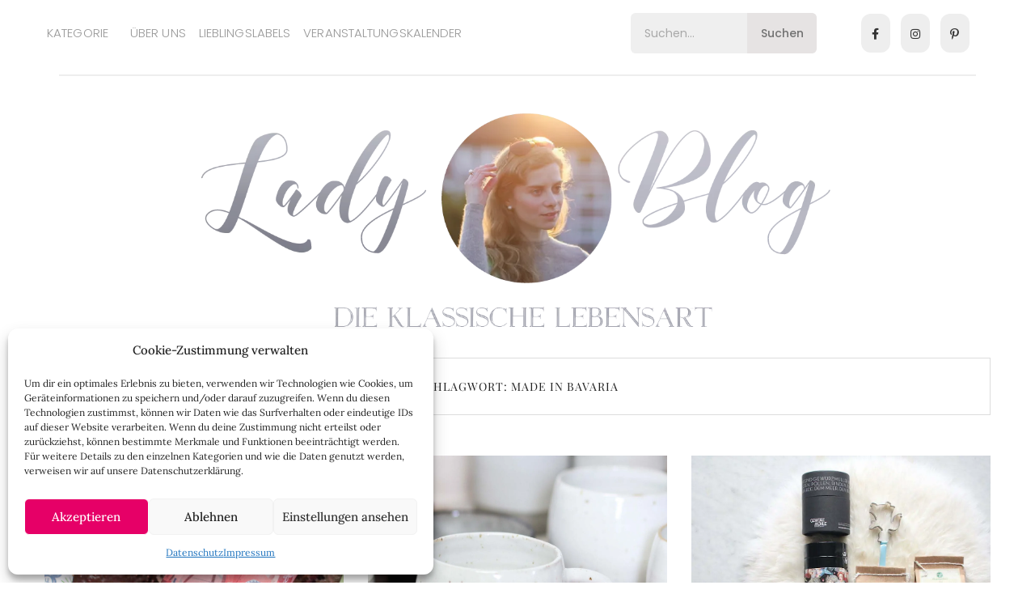

--- FILE ---
content_type: text/html; charset=UTF-8
request_url: https://www.lady-blog.de/tag/made-in-bavaria/
body_size: 46417
content:
<!DOCTYPE html>
<html lang="de">
<head>
	<meta charset="UTF-8">
	<meta name="viewport" content="width=device-width, initial-scale=1.0, viewport-fit=cover" />		<meta name='robots' content='noindex, follow' />
	<style>img:is([sizes="auto" i], [sizes^="auto," i]) { contain-intrinsic-size: 3000px 1500px }</style>
	<script>window._wca = window._wca || [];</script>

	<!-- This site is optimized with the Yoast SEO plugin v25.6 - https://yoast.com/wordpress/plugins/seo/ -->
	<title>Made in Bavaria Archive - Lady-Blog</title>
	<meta property="og:locale" content="de_DE" />
	<meta property="og:type" content="article" />
	<meta property="og:title" content="Made in Bavaria Archive - Lady-Blog" />
	<meta property="og:url" content="https://www.lady-blog.de/tag/made-in-bavaria/" />
	<meta property="og:site_name" content="Lady-Blog" />
	<script type="application/ld+json" class="yoast-schema-graph">{"@context":"https://schema.org","@graph":[{"@type":"CollectionPage","@id":"https://www.lady-blog.de/tag/made-in-bavaria/","url":"https://www.lady-blog.de/tag/made-in-bavaria/","name":"Made in Bavaria Archive - Lady-Blog","isPartOf":{"@id":"https://www.lady-blog.de/#website"},"primaryImageOfPage":{"@id":"https://www.lady-blog.de/tag/made-in-bavaria/#primaryimage"},"image":{"@id":"https://www.lady-blog.de/tag/made-in-bavaria/#primaryimage"},"thumbnailUrl":"https://www.lady-blog.de/wp-content/uploads/2025/11/pfefferundfrost-2a-1.jpg","inLanguage":"de"},{"@type":"ImageObject","inLanguage":"de","@id":"https://www.lady-blog.de/tag/made-in-bavaria/#primaryimage","url":"https://www.lady-blog.de/wp-content/uploads/2025/11/pfefferundfrost-2a-1.jpg","contentUrl":"https://www.lady-blog.de/wp-content/uploads/2025/11/pfefferundfrost-2a-1.jpg","width":2340,"height":1300},{"@type":"WebSite","@id":"https://www.lady-blog.de/#website","url":"https://www.lady-blog.de/","name":"Lady-Blog","description":"Die klassische Lebensart","publisher":{"@id":"https://www.lady-blog.de/#/schema/person/9ca2484f710c534ec1817041620267f5"},"potentialAction":[{"@type":"SearchAction","target":{"@type":"EntryPoint","urlTemplate":"https://www.lady-blog.de/?s={search_term_string}"},"query-input":{"@type":"PropertyValueSpecification","valueRequired":true,"valueName":"search_term_string"}}],"inLanguage":"de"},{"@type":["Person","Organization"],"@id":"https://www.lady-blog.de/#/schema/person/9ca2484f710c534ec1817041620267f5","name":"Dani","image":{"@type":"ImageObject","inLanguage":"de","@id":"https://www.lady-blog.de/#/schema/person/image/","url":"https://www.lady-blog.de/wp-content/uploads/2019/03/Lady-Blog-Logo.elisa_.png","contentUrl":"https://www.lady-blog.de/wp-content/uploads/2019/03/Lady-Blog-Logo.elisa_.png","width":1200,"height":466,"caption":"Dani"},"logo":{"@id":"https://www.lady-blog.de/#/schema/person/image/"},"description":"Nach dem Germanistik-Studium und der Promotion an der Universität Würzburg habe ich den Lady-Blog 2010 gegründet. Nebenher arbeite ich als freie Journalistin für verschiedene Zeitschriften und habe zwei Reiseführer über Würzburg geschrieben. Ich bin ein großer Freund von hochwertigen, natürlichen Materialien und einer handwerklichen, nachhaltigen Herstellung. Als Familie leben wir seit einigen Jahren nahezu plastikfrei.","sameAs":["https://www.facebook.com/Ladyblog","https://www.instagram.com/lady_blog/","https://www.pinterest.de/ladyblog/"]}]}</script>
	<!-- / Yoast SEO plugin. -->


<link rel='dns-prefetch' href='//stats.wp.com' />


<link rel="alternate" type="application/rss+xml" title="Lady-Blog &raquo; Feed" href="https://www.lady-blog.de/feed/" />
<link rel="alternate" type="application/rss+xml" title="Lady-Blog &raquo; Kommentar-Feed" href="https://www.lady-blog.de/comments/feed/" />
<link rel="alternate" type="text/calendar" title="Lady-Blog &raquo; iCal Feed" href="https://www.lady-blog.de/veranstaltungskalender/?ical=1" />
<script type="text/javascript" id="wpp-js" src="https://www.lady-blog.de/wp-content/plugins/wordpress-popular-posts/assets/js/wpp.min.js?ver=7.3.3" data-sampling="0" data-sampling-rate="100" data-api-url="https://www.lady-blog.de/wp-json/wordpress-popular-posts" data-post-id="0" data-token="83f8a39001" data-lang="0" data-debug="0"></script>
<link rel="alternate" type="application/rss+xml" title="Lady-Blog &raquo; Made in Bavaria Schlagwort-Feed" href="https://www.lady-blog.de/tag/made-in-bavaria/feed/" />
<link data-minify="1" rel='stylesheet' id='tribe-events-pro-mini-calendar-block-styles-css' href='https://www.lady-blog.de/wp-content/cache/min/1/wp-content/plugins/events-calendar-pro/build/css/tribe-events-pro-mini-calendar-block.css?ver=1748437745' type='text/css' media='all' />
<link rel='stylesheet' id='sbi_styles-css' href='https://www.lady-blog.de/wp-content/plugins/instagram-feed/css/sbi-styles.min.css' type='text/css' media='all' />
<link rel='stylesheet' id='wp-block-library-css' href='https://www.lady-blog.de/wp-includes/css/dist/block-library/style.min.css' type='text/css' media='all' />
<style id='classic-theme-styles-inline-css' type='text/css'>
/*! This file is auto-generated */
.wp-block-button__link{color:#fff;background-color:#32373c;border-radius:9999px;box-shadow:none;text-decoration:none;padding:calc(.667em + 2px) calc(1.333em + 2px);font-size:1.125em}.wp-block-file__button{background:#32373c;color:#fff;text-decoration:none}
</style>
<link rel='stylesheet' id='mediaelement-css' href='https://www.lady-blog.de/wp-includes/js/mediaelement/mediaelementplayer-legacy.min.css' type='text/css' media='all' />
<link rel='stylesheet' id='wp-mediaelement-css' href='https://www.lady-blog.de/wp-includes/js/mediaelement/wp-mediaelement.min.css' type='text/css' media='all' />
<style id='jetpack-sharing-buttons-style-inline-css' type='text/css'>
.jetpack-sharing-buttons__services-list{display:flex;flex-direction:row;flex-wrap:wrap;gap:0;list-style-type:none;margin:5px;padding:0}.jetpack-sharing-buttons__services-list.has-small-icon-size{font-size:12px}.jetpack-sharing-buttons__services-list.has-normal-icon-size{font-size:16px}.jetpack-sharing-buttons__services-list.has-large-icon-size{font-size:24px}.jetpack-sharing-buttons__services-list.has-huge-icon-size{font-size:36px}@media print{.jetpack-sharing-buttons__services-list{display:none!important}}.editor-styles-wrapper .wp-block-jetpack-sharing-buttons{gap:0;padding-inline-start:0}ul.jetpack-sharing-buttons__services-list.has-background{padding:1.25em 2.375em}
</style>
<style id='global-styles-inline-css' type='text/css'>
:root{--wp--preset--aspect-ratio--square: 1;--wp--preset--aspect-ratio--4-3: 4/3;--wp--preset--aspect-ratio--3-4: 3/4;--wp--preset--aspect-ratio--3-2: 3/2;--wp--preset--aspect-ratio--2-3: 2/3;--wp--preset--aspect-ratio--16-9: 16/9;--wp--preset--aspect-ratio--9-16: 9/16;--wp--preset--color--black: #000000;--wp--preset--color--cyan-bluish-gray: #abb8c3;--wp--preset--color--white: #ffffff;--wp--preset--color--pale-pink: #f78da7;--wp--preset--color--vivid-red: #cf2e2e;--wp--preset--color--luminous-vivid-orange: #ff6900;--wp--preset--color--luminous-vivid-amber: #fcb900;--wp--preset--color--light-green-cyan: #7bdcb5;--wp--preset--color--vivid-green-cyan: #00d084;--wp--preset--color--pale-cyan-blue: #8ed1fc;--wp--preset--color--vivid-cyan-blue: #0693e3;--wp--preset--color--vivid-purple: #9b51e0;--wp--preset--gradient--vivid-cyan-blue-to-vivid-purple: linear-gradient(135deg,rgba(6,147,227,1) 0%,rgb(155,81,224) 100%);--wp--preset--gradient--light-green-cyan-to-vivid-green-cyan: linear-gradient(135deg,rgb(122,220,180) 0%,rgb(0,208,130) 100%);--wp--preset--gradient--luminous-vivid-amber-to-luminous-vivid-orange: linear-gradient(135deg,rgba(252,185,0,1) 0%,rgba(255,105,0,1) 100%);--wp--preset--gradient--luminous-vivid-orange-to-vivid-red: linear-gradient(135deg,rgba(255,105,0,1) 0%,rgb(207,46,46) 100%);--wp--preset--gradient--very-light-gray-to-cyan-bluish-gray: linear-gradient(135deg,rgb(238,238,238) 0%,rgb(169,184,195) 100%);--wp--preset--gradient--cool-to-warm-spectrum: linear-gradient(135deg,rgb(74,234,220) 0%,rgb(151,120,209) 20%,rgb(207,42,186) 40%,rgb(238,44,130) 60%,rgb(251,105,98) 80%,rgb(254,248,76) 100%);--wp--preset--gradient--blush-light-purple: linear-gradient(135deg,rgb(255,206,236) 0%,rgb(152,150,240) 100%);--wp--preset--gradient--blush-bordeaux: linear-gradient(135deg,rgb(254,205,165) 0%,rgb(254,45,45) 50%,rgb(107,0,62) 100%);--wp--preset--gradient--luminous-dusk: linear-gradient(135deg,rgb(255,203,112) 0%,rgb(199,81,192) 50%,rgb(65,88,208) 100%);--wp--preset--gradient--pale-ocean: linear-gradient(135deg,rgb(255,245,203) 0%,rgb(182,227,212) 50%,rgb(51,167,181) 100%);--wp--preset--gradient--electric-grass: linear-gradient(135deg,rgb(202,248,128) 0%,rgb(113,206,126) 100%);--wp--preset--gradient--midnight: linear-gradient(135deg,rgb(2,3,129) 0%,rgb(40,116,252) 100%);--wp--preset--font-size--small: 13px;--wp--preset--font-size--medium: 20px;--wp--preset--font-size--large: 36px;--wp--preset--font-size--x-large: 42px;--wp--preset--spacing--20: 0.44rem;--wp--preset--spacing--30: 0.67rem;--wp--preset--spacing--40: 1rem;--wp--preset--spacing--50: 1.5rem;--wp--preset--spacing--60: 2.25rem;--wp--preset--spacing--70: 3.38rem;--wp--preset--spacing--80: 5.06rem;--wp--preset--shadow--natural: 6px 6px 9px rgba(0, 0, 0, 0.2);--wp--preset--shadow--deep: 12px 12px 50px rgba(0, 0, 0, 0.4);--wp--preset--shadow--sharp: 6px 6px 0px rgba(0, 0, 0, 0.2);--wp--preset--shadow--outlined: 6px 6px 0px -3px rgba(255, 255, 255, 1), 6px 6px rgba(0, 0, 0, 1);--wp--preset--shadow--crisp: 6px 6px 0px rgba(0, 0, 0, 1);}:where(.is-layout-flex){gap: 0.5em;}:where(.is-layout-grid){gap: 0.5em;}body .is-layout-flex{display: flex;}.is-layout-flex{flex-wrap: wrap;align-items: center;}.is-layout-flex > :is(*, div){margin: 0;}body .is-layout-grid{display: grid;}.is-layout-grid > :is(*, div){margin: 0;}:where(.wp-block-columns.is-layout-flex){gap: 2em;}:where(.wp-block-columns.is-layout-grid){gap: 2em;}:where(.wp-block-post-template.is-layout-flex){gap: 1.25em;}:where(.wp-block-post-template.is-layout-grid){gap: 1.25em;}.has-black-color{color: var(--wp--preset--color--black) !important;}.has-cyan-bluish-gray-color{color: var(--wp--preset--color--cyan-bluish-gray) !important;}.has-white-color{color: var(--wp--preset--color--white) !important;}.has-pale-pink-color{color: var(--wp--preset--color--pale-pink) !important;}.has-vivid-red-color{color: var(--wp--preset--color--vivid-red) !important;}.has-luminous-vivid-orange-color{color: var(--wp--preset--color--luminous-vivid-orange) !important;}.has-luminous-vivid-amber-color{color: var(--wp--preset--color--luminous-vivid-amber) !important;}.has-light-green-cyan-color{color: var(--wp--preset--color--light-green-cyan) !important;}.has-vivid-green-cyan-color{color: var(--wp--preset--color--vivid-green-cyan) !important;}.has-pale-cyan-blue-color{color: var(--wp--preset--color--pale-cyan-blue) !important;}.has-vivid-cyan-blue-color{color: var(--wp--preset--color--vivid-cyan-blue) !important;}.has-vivid-purple-color{color: var(--wp--preset--color--vivid-purple) !important;}.has-black-background-color{background-color: var(--wp--preset--color--black) !important;}.has-cyan-bluish-gray-background-color{background-color: var(--wp--preset--color--cyan-bluish-gray) !important;}.has-white-background-color{background-color: var(--wp--preset--color--white) !important;}.has-pale-pink-background-color{background-color: var(--wp--preset--color--pale-pink) !important;}.has-vivid-red-background-color{background-color: var(--wp--preset--color--vivid-red) !important;}.has-luminous-vivid-orange-background-color{background-color: var(--wp--preset--color--luminous-vivid-orange) !important;}.has-luminous-vivid-amber-background-color{background-color: var(--wp--preset--color--luminous-vivid-amber) !important;}.has-light-green-cyan-background-color{background-color: var(--wp--preset--color--light-green-cyan) !important;}.has-vivid-green-cyan-background-color{background-color: var(--wp--preset--color--vivid-green-cyan) !important;}.has-pale-cyan-blue-background-color{background-color: var(--wp--preset--color--pale-cyan-blue) !important;}.has-vivid-cyan-blue-background-color{background-color: var(--wp--preset--color--vivid-cyan-blue) !important;}.has-vivid-purple-background-color{background-color: var(--wp--preset--color--vivid-purple) !important;}.has-black-border-color{border-color: var(--wp--preset--color--black) !important;}.has-cyan-bluish-gray-border-color{border-color: var(--wp--preset--color--cyan-bluish-gray) !important;}.has-white-border-color{border-color: var(--wp--preset--color--white) !important;}.has-pale-pink-border-color{border-color: var(--wp--preset--color--pale-pink) !important;}.has-vivid-red-border-color{border-color: var(--wp--preset--color--vivid-red) !important;}.has-luminous-vivid-orange-border-color{border-color: var(--wp--preset--color--luminous-vivid-orange) !important;}.has-luminous-vivid-amber-border-color{border-color: var(--wp--preset--color--luminous-vivid-amber) !important;}.has-light-green-cyan-border-color{border-color: var(--wp--preset--color--light-green-cyan) !important;}.has-vivid-green-cyan-border-color{border-color: var(--wp--preset--color--vivid-green-cyan) !important;}.has-pale-cyan-blue-border-color{border-color: var(--wp--preset--color--pale-cyan-blue) !important;}.has-vivid-cyan-blue-border-color{border-color: var(--wp--preset--color--vivid-cyan-blue) !important;}.has-vivid-purple-border-color{border-color: var(--wp--preset--color--vivid-purple) !important;}.has-vivid-cyan-blue-to-vivid-purple-gradient-background{background: var(--wp--preset--gradient--vivid-cyan-blue-to-vivid-purple) !important;}.has-light-green-cyan-to-vivid-green-cyan-gradient-background{background: var(--wp--preset--gradient--light-green-cyan-to-vivid-green-cyan) !important;}.has-luminous-vivid-amber-to-luminous-vivid-orange-gradient-background{background: var(--wp--preset--gradient--luminous-vivid-amber-to-luminous-vivid-orange) !important;}.has-luminous-vivid-orange-to-vivid-red-gradient-background{background: var(--wp--preset--gradient--luminous-vivid-orange-to-vivid-red) !important;}.has-very-light-gray-to-cyan-bluish-gray-gradient-background{background: var(--wp--preset--gradient--very-light-gray-to-cyan-bluish-gray) !important;}.has-cool-to-warm-spectrum-gradient-background{background: var(--wp--preset--gradient--cool-to-warm-spectrum) !important;}.has-blush-light-purple-gradient-background{background: var(--wp--preset--gradient--blush-light-purple) !important;}.has-blush-bordeaux-gradient-background{background: var(--wp--preset--gradient--blush-bordeaux) !important;}.has-luminous-dusk-gradient-background{background: var(--wp--preset--gradient--luminous-dusk) !important;}.has-pale-ocean-gradient-background{background: var(--wp--preset--gradient--pale-ocean) !important;}.has-electric-grass-gradient-background{background: var(--wp--preset--gradient--electric-grass) !important;}.has-midnight-gradient-background{background: var(--wp--preset--gradient--midnight) !important;}.has-small-font-size{font-size: var(--wp--preset--font-size--small) !important;}.has-medium-font-size{font-size: var(--wp--preset--font-size--medium) !important;}.has-large-font-size{font-size: var(--wp--preset--font-size--large) !important;}.has-x-large-font-size{font-size: var(--wp--preset--font-size--x-large) !important;}
:where(.wp-block-post-template.is-layout-flex){gap: 1.25em;}:where(.wp-block-post-template.is-layout-grid){gap: 1.25em;}
:where(.wp-block-columns.is-layout-flex){gap: 2em;}:where(.wp-block-columns.is-layout-grid){gap: 2em;}
:root :where(.wp-block-pullquote){font-size: 1.5em;line-height: 1.6;}
</style>
<link data-minify="1" rel='stylesheet' id='pb_animate-css' href='https://www.lady-blog.de/wp-content/cache/min/1/wp-content/plugins/ays-popup-box/public/css/animate.css?ver=1747045896' type='text/css' media='all' />
<link data-minify="1" rel='stylesheet' id='woocommerce-layout-css' href='https://www.lady-blog.de/wp-content/cache/min/1/wp-content/plugins/woocommerce/assets/css/woocommerce-layout.css?ver=1747045896' type='text/css' media='all' />
<style id='woocommerce-layout-inline-css' type='text/css'>

	.infinite-scroll .woocommerce-pagination {
		display: none;
	}
</style>
<link data-minify="1" rel='stylesheet' id='woocommerce-smallscreen-css' href='https://www.lady-blog.de/wp-content/cache/min/1/wp-content/plugins/woocommerce/assets/css/woocommerce-smallscreen.css?ver=1747045896' type='text/css' media='only screen and (max-width: 768px)' />
<link data-minify="1" rel='stylesheet' id='woocommerce-general-css' href='https://www.lady-blog.de/wp-content/cache/min/1/wp-content/plugins/woocommerce/assets/css/woocommerce.css?ver=1747045896' type='text/css' media='all' />
<style id='woocommerce-inline-inline-css' type='text/css'>
.woocommerce form .form-row .required { visibility: visible; }
</style>
<link data-minify="1" rel='stylesheet' id='tribe-events-v2-single-skeleton-css' href='https://www.lady-blog.de/wp-content/cache/min/1/wp-content/plugins/the-events-calendar/build/css/tribe-events-single-skeleton.css?ver=1748437745' type='text/css' media='all' />
<link data-minify="1" rel='stylesheet' id='tribe-events-v2-single-skeleton-full-css' href='https://www.lady-blog.de/wp-content/cache/min/1/wp-content/plugins/the-events-calendar/build/css/tribe-events-single-full.css?ver=1748437745' type='text/css' media='all' />
<link data-minify="1" rel='stylesheet' id='tec-events-elementor-widgets-base-styles-css' href='https://www.lady-blog.de/wp-content/cache/min/1/wp-content/plugins/the-events-calendar/build/css/integrations/plugins/elementor/widgets/widget-base.css?ver=1748437745' type='text/css' media='all' />
<link rel='stylesheet' id='cmplz-general-css' href='https://www.lady-blog.de/wp-content/plugins/complianz-gdpr/assets/css/cookieblocker.min.css' type='text/css' media='all' />
<link data-minify="1" rel='stylesheet' id='wordpress-popular-posts-css-css' href='https://www.lady-blog.de/wp-content/cache/min/1/wp-content/plugins/wordpress-popular-posts/assets/css/wpp.css?ver=1747045896' type='text/css' media='all' />
<link data-minify="1" rel='stylesheet' id='bootstrap-css' href='https://www.lady-blog.de/wp-content/cache/min/1/wp-content/themes/diane-default/libs/bootstrap/css/bootstrap.min.css?ver=1747045896' type='text/css' media='all' />
<link data-minify="1" rel='stylesheet' id='font-awesome-css' href='https://www.lady-blog.de/wp-content/cache/min/1/wp-content/plugins/elementor/assets/lib/font-awesome/css/font-awesome.min.css?ver=1747045896' type='text/css' media='all' />
<link rel='stylesheet' id='owl-css' href='https://www.lady-blog.de/wp-content/themes/diane-default/libs/owl/owl.carousel-min.css' type='text/css' media='all' />
<link data-minify="1" rel='stylesheet' id='diane-style-css' href='https://www.lady-blog.de/wp-content/cache/min/1/wp-content/themes/diane-default/style.css?ver=1747045896' type='text/css' media='all' />
<style id='diane-style-inline-css' type='text/css'>
 

        /* Background color for active elements */
        .social-widget a:hover,
        .diane-social-share li:hover {
            background-color: #848484;
        }

        /* Сolor for active elements */
        .entry-meta .post-categories li a,
        #back-top:before {
            color: #848484;
        }
       
        /* Background Color for Buttons */
        .diane-post-button,
        input[type="submit"],
        .widget input[type="submit"],
        .form-submit .submit,
        .reply,
        .tags a,
        .no-comments,
        .diane-like-post i,
        .diane-tags-area ul li {
            background-color: #e7e7e7;        
        }

        /* Hover Background Color for Buttons */
        .diane-post-button:hover,
        .diane-slide-item-text .diane-post-button:hover,
        input[type="submit"]:hover,
        .diane-link-pages > a:hover,
        .reply:hover,
        .diane-pagination a:focus,
        .diane-pagination a:active,
        .diane-pagination a:hover,
        .page-numbers.current,
        .diane-tags-area ul li a:hover,
        .no-comments:hover, 
        .diane-like-post:hover i,
        .diane-tags-area ul li:hover,
        .widget input[type="submit"]:hover,
        .form-submit .submit:hover {
            background-color: #e5e5e5;         
        }

        /* Text Color for Buttons */
        .reply,
        .tags a,
        .diane-post-button,
        .no-comments, 
        .diane-like-post i,
        .diane-tags-area ul li {
            color: #282828;         
        }
        
        /* Hover Text Color for Buttons */
        .diane-slide-item-text .diane-post-button:hover,
        .diane-post-button:hover,
        input[type="submit"]:hover,
        .diane-link-pages > a:hover,
        .reply:hover,
        .diane-slide-item-text .diane-post-button:active,
        .diane-slide-item-text .diane-post-button:focus,
        .diane-tags-area ul li a:hover,
        .diane-like-post:hover i,
        .no-comments:hover, 
        .diane-tags-area ul li:hover,
        .widget input[type="submit"]:hover,
        .form-submit .submit:hover {
            color: #1c1c1c;         
        }

        /* Border Color for Buttons */
        .diane-slide-item-text .diane-post-button,
        .diane-post-button,
        input[type="submit"],
        .widget input[type="submit"],
        .form-submit .submit,
        .reply,
        .tags a,
        .diane-like-post i,
        .no-comments, 
        .diane-tags-area ul li {
            border-color: #efefef;         
        }

        /* Hover Border Color for Buttons */
        .diane-post-button:hover,
        input[type="submit"]:hover,
        .diane-link-pages > a:hover,
        .reply:hover,
        .page-numbers.current,
        .diane-tags-area ul li a:hover,
        .diane-like-post:hover i,
        .no-comments:hover, 
        .diane-tags-area ul li:hover,
        .widget input[type="submit"]:hover,
        .form-submit .submit:hover {
            border-color: #f1f1f1;         
        }              
               .diane-pagination a,
               .page-numbers,
               .diane-post-button {
                    border-radius: 0 !important;
                } 
body { font-family: 'Lora', serif; }
h1,h2,h3,h4,h5,h6,
        .tagcloud a,
        .tags a,
        .reply a,
        .fn,
        .diane-slide-item-text .diane-post-button,
        .diane-grid .diane-post-button,
        .diane-standard .diane-post-button,
        .page-numbers,
        .diane-pagination a,
        .post-categories li a,
        .diane-promo-title,
        .form-submit input,
        .diane-instagram-footer .clear,
        .diane_latest_posts_widget .latest-post .post-item-text span a,
        .widget_recent_entries li a,
        .widget_recent_comments .recentcomments,
        .widget_meta li a,
        .diane-link-pages span,
        .diane-link-pages a,
        .post-password-form input,
        .widget_nav_menu li a,
        .widget_pages .page_item a,
        .widget_archive li a,
        .diane-post-button,
        .widget_categories .cat-item a,
        .widget input,
        .diane-grid .diane-post-button { font-family: 'Playfair Display', serif; }
</style>
<link data-minify="1" rel='stylesheet' id='font-title-css' href='https://www.lady-blog.de/wp-content/cache/min/1/wp-content/uploads/omgf/font-title/font-title.css?ver=1747045896' type='text/css' media='all' />
<link data-minify="1" rel='stylesheet' id='font-body-css' href='https://www.lady-blog.de/wp-content/cache/min/1/wp-content/uploads/omgf/font-body/font-body.css?ver=1747045896' type='text/css' media='all' />
<link data-minify="1" rel='stylesheet' id='diane-fonts-css' href='https://www.lady-blog.de/wp-content/cache/min/1/wp-content/uploads/omgf/diane-fonts/diane-fonts.css?ver=1747045896' type='text/css' media='all' />
<link data-minify="1" rel='stylesheet' id='elementor-icons-css' href='https://www.lady-blog.de/wp-content/cache/min/1/wp-content/plugins/elementor/assets/lib/eicons/css/elementor-icons.min.css?ver=1747045896' type='text/css' media='all' />
<link rel='stylesheet' id='elementor-frontend-css' href='https://www.lady-blog.de/wp-content/plugins/elementor/assets/css/frontend.min.css' type='text/css' media='all' />
<link rel='stylesheet' id='elementor-post-96758-css' href='https://www.lady-blog.de/wp-content/uploads/elementor/css/post-96758.css' type='text/css' media='all' />
<link rel='stylesheet' id='elementor-pro-css' href='https://www.lady-blog.de/wp-content/plugins/elementor-pro/assets/css/frontend.min.css' type='text/css' media='all' />
<link rel='stylesheet' id='sbistyles-css' href='https://www.lady-blog.de/wp-content/plugins/instagram-feed/css/sbi-styles.min.css' type='text/css' media='all' />
<link rel='stylesheet' id='elementor-post-96763-css' href='https://www.lady-blog.de/wp-content/uploads/elementor/css/post-96763.css' type='text/css' media='all' />
<link rel='stylesheet' id='elementor-post-104309-css' href='https://www.lady-blog.de/wp-content/uploads/elementor/css/post-104309.css' type='text/css' media='all' />
<link data-minify="1" rel='stylesheet' id='tec-variables-skeleton-css' href='https://www.lady-blog.de/wp-content/cache/min/1/wp-content/plugins/the-events-calendar/common/build/css/variables-skeleton.css?ver=1748437745' type='text/css' media='all' />
<link data-minify="1" rel='stylesheet' id='tec-variables-full-css' href='https://www.lady-blog.de/wp-content/cache/min/1/wp-content/plugins/the-events-calendar/common/build/css/variables-full.css?ver=1748437745' type='text/css' media='all' />
<link data-minify="1" rel='stylesheet' id='tribe-events-v2-virtual-single-block-css' href='https://www.lady-blog.de/wp-content/cache/min/1/wp-content/plugins/events-calendar-pro/build/css/events-virtual-single-block.css?ver=1748437752' type='text/css' media='all' />
<link data-minify="1" rel='stylesheet' id='ekit-widget-styles-css' href='https://www.lady-blog.de/wp-content/cache/min/1/wp-content/plugins/elementskit-lite/widgets/init/assets/css/widget-styles.css?ver=1747045896' type='text/css' media='all' />
<link data-minify="1" rel='stylesheet' id='ekit-responsive-css' href='https://www.lady-blog.de/wp-content/cache/min/1/wp-content/plugins/elementskit-lite/widgets/init/assets/css/responsive.css?ver=1747045896' type='text/css' media='all' />
<link data-minify="1" rel='stylesheet' id='elementor-gf-local-roboto-css' href='https://www.lady-blog.de/wp-content/cache/min/1/wp-content/uploads/omgf/elementor-gf-local-roboto/elementor-gf-local-roboto.css?ver=1754221306' type='text/css' media='all' />
<link data-minify="1" rel='stylesheet' id='elementor-gf-local-robotoslab-css' href='https://www.lady-blog.de/wp-content/cache/min/1/wp-content/uploads/omgf/elementor-gf-local-robotoslab/elementor-gf-local-robotoslab.css?ver=1754221306' type='text/css' media='all' />
<link data-minify="1" rel='stylesheet' id='elementor-gf-local-poppins-css' href='https://www.lady-blog.de/wp-content/cache/min/1/wp-content/uploads/omgf/elementor-gf-local-poppins/elementor-gf-local-poppins.css?ver=1754221306' type='text/css' media='all' />
<link data-minify="1" rel='stylesheet' id='elementor-gf-local-lora-css' href='https://www.lady-blog.de/wp-content/cache/min/1/wp-content/uploads/omgf/elementor-gf-local-lora/elementor-gf-local-lora.css?ver=1754221306' type='text/css' media='all' />
<link rel='stylesheet' id='elementor-icons-shared-0-css' href='https://www.lady-blog.de/wp-content/plugins/elementor/assets/lib/font-awesome/css/fontawesome.min.css' type='text/css' media='all' />
<link data-minify="1" rel='stylesheet' id='elementor-icons-fa-solid-css' href='https://www.lady-blog.de/wp-content/cache/min/1/wp-content/plugins/elementor/assets/lib/font-awesome/css/solid.min.css?ver=1747045896' type='text/css' media='all' />
<link data-minify="1" rel='stylesheet' id='elementor-icons-fa-brands-css' href='https://www.lady-blog.de/wp-content/cache/min/1/wp-content/plugins/elementor/assets/lib/font-awesome/css/brands.min.css?ver=1747045896' type='text/css' media='all' />
<!--n2css--><!--n2js--><script type="text/javascript" src="https://www.lady-blog.de/wp-includes/js/jquery/jquery.min.js" id="jquery-core-js"></script>
<script type="text/javascript" src="https://www.lady-blog.de/wp-includes/js/jquery/jquery-migrate.min.js" id="jquery-migrate-js" data-rocket-defer defer></script>
<script type="text/javascript" id="ays-pb-js-extra">
/* <![CDATA[ */
var pbLocalizeObj = {"ajax":"https:\/\/www.lady-blog.de\/wp-admin\/admin-ajax.php","seconds":"seconds","thisWillClose":"This will close in","icons":{"close_icon":"<svg class=\"ays_pb_material_close_icon\" xmlns=\"https:\/\/www.w3.org\/2000\/svg\" height=\"36px\" viewBox=\"0 0 24 24\" width=\"36px\" fill=\"#000000\" alt=\"Pop-up Close\"><path d=\"M0 0h24v24H0z\" fill=\"none\"\/><path d=\"M19 6.41L17.59 5 12 10.59 6.41 5 5 6.41 10.59 12 5 17.59 6.41 19 12 13.41 17.59 19 19 17.59 13.41 12z\"\/><\/svg>","close_circle_icon":"<svg class=\"ays_pb_material_close_circle_icon\" xmlns=\"https:\/\/www.w3.org\/2000\/svg\" height=\"24\" viewBox=\"0 0 24 24\" width=\"36\" alt=\"Pop-up Close\"><path d=\"M0 0h24v24H0z\" fill=\"none\"\/><path d=\"M12 2C6.47 2 2 6.47 2 12s4.47 10 10 10 10-4.47 10-10S17.53 2 12 2zm5 13.59L15.59 17 12 13.41 8.41 17 7 15.59 10.59 12 7 8.41 8.41 7 12 10.59 15.59 7 17 8.41 13.41 12 17 15.59z\"\/><\/svg>","volume_up_icon":"<svg class=\"ays_pb_fa_volume\" xmlns=\"https:\/\/www.w3.org\/2000\/svg\" height=\"24\" viewBox=\"0 0 24 24\" width=\"36\"><path d=\"M0 0h24v24H0z\" fill=\"none\"\/><path d=\"M3 9v6h4l5 5V4L7 9H3zm13.5 3c0-1.77-1.02-3.29-2.5-4.03v8.05c1.48-.73 2.5-2.25 2.5-4.02zM14 3.23v2.06c2.89.86 5 3.54 5 6.71s-2.11 5.85-5 6.71v2.06c4.01-.91 7-4.49 7-8.77s-2.99-7.86-7-8.77z\"\/><\/svg>","volume_mute_icon":"<svg xmlns=\"https:\/\/www.w3.org\/2000\/svg\" height=\"24\" viewBox=\"0 0 24 24\" width=\"24\"><path d=\"M0 0h24v24H0z\" fill=\"none\"\/><path d=\"M7 9v6h4l5 5V4l-5 5H7z\"\/><\/svg>"}};
/* ]]> */
</script>
<script data-minify="1" type="text/javascript" src="https://www.lady-blog.de/wp-content/cache/min/1/wp-content/plugins/ays-popup-box/public/js/ays-pb-public.js?ver=1733669116" id="ays-pb-js" data-rocket-defer defer></script>
<script type="text/javascript" src="https://www.lady-blog.de/wp-content/plugins/woocommerce/assets/js/jquery-blockui/jquery.blockUI.min.js" id="wc-jquery-blockui-js" defer="defer" data-wp-strategy="defer"></script>
<script type="text/javascript" src="https://www.lady-blog.de/wp-content/plugins/woocommerce/assets/js/js-cookie/js.cookie.min.js" id="wc-js-cookie-js" defer="defer" data-wp-strategy="defer"></script>
<script type="text/javascript" id="woocommerce-js-extra">
/* <![CDATA[ */
var woocommerce_params = {"ajax_url":"\/wp-admin\/admin-ajax.php","wc_ajax_url":"\/?wc-ajax=%%endpoint%%&elementor_page_id=4212","i18n_password_show":"Passwort anzeigen","i18n_password_hide":"Passwort ausblenden"};
/* ]]> */
</script>
<script type="text/javascript" src="https://www.lady-blog.de/wp-content/plugins/woocommerce/assets/js/frontend/woocommerce.min.js" id="woocommerce-js" defer="defer" data-wp-strategy="defer"></script>
<script type="text/javascript" id="WCPAY_ASSETS-js-extra">
/* <![CDATA[ */
var wcpayAssets = {"url":"https:\/\/www.lady-blog.de\/wp-content\/plugins\/woocommerce-payments\/dist\/"};
/* ]]> */
</script>
<script data-service="jetpack-statistics" data-category="statistics" type="text/plain" data-cmplz-src="https://stats.wp.com/s-202604.js" id="woocommerce-analytics-js" defer="defer" data-wp-strategy="defer"></script>
<link rel="https://api.w.org/" href="https://www.lady-blog.de/wp-json/" /><link rel="alternate" title="JSON" type="application/json" href="https://www.lady-blog.de/wp-json/wp/v2/tags/4212" /><link rel="EditURI" type="application/rsd+xml" title="RSD" href="https://www.lady-blog.de/xmlrpc.php?rsd" />
<!-- start Simple Custom CSS and JS -->
<script type="text/javascript">
 

window.onload = function() {
    // Change href for the first case
    var authorLinks = document.getElementsByClassName('abh_name fn name');

    for (var i = 0; i < authorLinks.length; i++) {
        var link = authorLinks[i].getElementsByTagName('a')[0];
        link.href = 'https://www.lady-blog.de/ueber-uns/';
    }

    // Modify div for the second case
    var targetDivs = document.querySelectorAll('.abh_posts_tab .abh_name');

    for (var i = 0; i < targetDivs.length; i++) {
        var div = targetDivs[i];

        // Get the link and span elements
        var link = div.getElementsByTagName('a')[0];
        var span = div.getElementsByClassName('abh_allposts')[0];

        // Remove the span element
        div.removeChild(span);

        // The text we want is the div's text content minus the span's text content
        var desiredText = div.textContent.replace(span.textContent, '').trim();

        // Replace the link text with the desired text
        link.textContent = desiredText;
		link.style.textDecoration = "none";
		link.style.textTransform = "none";

        // Clear the div and append the link to it
        div.textContent = '';
        div.appendChild(link);
    }
};




document.addEventListener("DOMContentLoaded", function() {
    let imageBlocks = document.querySelectorAll('.wp-block-image');

    imageBlocks.forEach(block => {
        let img = block.querySelector('img');
        let altText = img.getAttribute('alt');

        // Check if altText is not null and not an empty string
        if (altText && altText.trim() !== '') {
            let span = document.createElement('span');
            span.classList.add('plus-icon', altText);
            span.innerText = '+'; 

            let figure = block.querySelector('figure');
            figure.appendChild(span);
        }
    });
});

// Used to add a Span Element in the menue
jQuery(document).ready(function($){
    $('li.menu-item-118996 a').html(function(){
        return '<span>' + $(this).text() + '</span>';
    });
});
</script>
<!-- end Simple Custom CSS and JS -->
<!-- start Simple Custom CSS and JS -->
<style type="text/css">
/* Hide extra event filter bar in mobile */

.tribe-filter-bar__selected-filters-list {
    display: none !important;
}

header.tribe-filter-bar__selected-filters-header {
    display: none !important;
}

.tribe-filter-bar__actions {
    display: none !important;
}

/* Hide related event in mobile */

ul.tribe-related-events.tribe-clearfix {
    display: none !important;
}

h2.tribe-events-related-events-title {
    display: none !important;
}

/* Correctly display tables on phones */
@media screen and (max-width: 768px) {
	table {
		word-break: break-word;
	}
}


/* Search Error page CSS */

body#error-page {
    max-width: 100%;
    margin: 0;
}

/* Piko - Make sure webp images are displayed correctly */
.diane-post-format > a > picture > img {
	min-height: 100%;
    object-fit: cover;
    width: 100%;
}

picture {
	text-align: center;
}


/* Piko - Render the logo normally 
.elementor-widget-container > a > picture {
	image-rendering: unset !important
}*/


/* Piko - Increase size of article pictures based on display size */
@media (max-width:480px){
	.diane-post-format > img {
		height: 300px
	}
	.diane-post-format > picture > img {
		height: 300px !important
	}
}


/* Piko - Change appearance of Links */

.diane-post-excerpt a {
	text-decoration: underline;
}

.diane-page a{
	text-decoration: underline;
	color: #82838f;

}

/* Piko - Change color of left and right arrow */

.fa-chevron-left {
	color: #e60067 !important;
}

.fa-chevron-right {
	color: #e60067 !important;
}

/* Piko - Change appearance of newsletter banner at the end of article */

.piko-newsletterbanner{
	width:100%;
	max-width:1200px; 
	display:block; 
	margin: 0 auto;
}

/* Piko - Ensure comments are all the same distance from each other */
.comment-body {
    padding: 0 0 0px 100px !important;
	min-height: 75px;
}

/* Piko - Changes Instagram Symbol Background from Black to Grey */

.sbi_header_img{
	background: #7A7A7A !important;
}

/* Piko - Changes to the heading sizes */

.diane-post-excerpt h1 {
	font-size: 30px;
}

.diane-post-excerpt h2 {
	font-size: 24px;
}

.diane-post-excerpt h3 {
	font-size: 20px;
}

/* Piko - Customize Font of the Author Box */
.abh_about {
	font-family: 'Lora', serif !important;
}
.abh_posts{
	font-family: 'Lora', serif !important;
}

/* Piko - Hier shoppt die Lady styling */

html {
  scroll-behavior: smooth;
}

#piko-navbar {
    display: grid;
	display: -webkit-grid;
    grid-template-columns: repeat(auto-fill, minmax(250px, 1fr));
	-webkit-grid-template-columns: repeat(auto-fill, minmax(250px, 1fr));
    gap: 30px;
	padding: 10px;
}


#piko-navbar a {
    text-decoration: none;
    color: white;
	font-size: 16px;
	text-align: center;
}

.tile {
    display: flex;  
    flex-direction: column;   
    align-items: center;  
    padding: 10px;
    background-color: #E60067;
    border-radius: 6px !important;
    transition: ease-out 0.3s;
    height: 100%; 
	display: -webkit-flex;
	-webkit-flex-direction: column;   
	-webkit-align-items: center;  
	-webkit-border-radius: 6px;
    -webkit-transition: ease-out 0.3s;

}

div.my-heading {
  font-size: 24px;
	margin-bottom: 0px;
}

.tile h2 {
	color: white;
    margin-bottom: 10px;
}

.tile p {
    text-align: center;
	color: white !important;
    margin-top: 10px;
}

.tile:hover{
	    transform: scale(1.05);
		box-shadow: 0px 0px 7px 1px;
		-webkit-transform: scale(1.05);

}

.plus-icon {
    position: absolute;
    right: 0px;
    background-color: #E60067;
    color: white;
    width: 30px;
    height: 30px;
    text-align: center;
    line-height: 30px;
    border-radius: 50%;
    font-size: 20px;
    visibility: hidden;
	z-index: 50;
}

@media screen and (max-width: 600px) {
    #piko-navbar {
		grid-template-columns: repeat(2, 1fr);
		padding: 0px;

    }

    .tile p {
        display: none;
    }

    .tile {
        padding-top: 20px !important;
		padding-bottom: 20px !important;
		display: flex;  /* New: Enable flex layout */
        align-items: center;  /* New: Center items vertically */
        justify-content: center;  /* New: Center items horizontally */

    }
	

    .tile h2 {
        font-size: 16px;
		margin: 0;
    }
}


/* Styling of Logos on Logopage */

.wp-block-columns{
	width: 60%;
	margin-left: auto;
    margin-right: auto;
	margin-bottom: 0px;
}

.wp-block-column > .wp-block-image {
	transition: all 0.5s ease;
}

.wp-block-column > .wp-block-image:hover{
	transform: scale(1.05);
}

.wp-block-column > .wp-block-image:hover .plus-icon {
    visibility: visible;
	cursor: pointer;
}

.piko-britishshop-abstand{
	margin-top: 20px;
  margin-bottom: 20px;
}


/* Piko - Styling of PopUps */
.ays-pb-modals div.ays_pb_description {
    padding: 0px 10px 0px 0px!important;

}

.ays_pb_description p{
		font-family: 'Lora', serif !important;
		color: #424242 !important;
		line-height: 24px !important;
}

.ays_pb_description ul{
		padding: 0px 0px 0px 15px;
		font-family: 'Lora', serif !important;
		color: #424242 !important;
	    font-size: 13px;
}

.close-template-btn{
    position: unset !important;
}

.ays_template_title{
	font-family: 'Playfair Display', serif;
}

.ays_pb_description a {
 	text-decoration: underline;
}

.ays_bg_image_box{
	margin-left: 30px;
	margin-right: 10px;
	height: 90%;
}

.ays_template_footer {
	padding-top: 15px !important;
}

.ays_template_window {
	border: none !important;
}

.piko-popup-rightarrow{
	position: absolute; 
	top: 50%;
	z-index: 999; 
	right: -10px; 
	height: 50px; 
	width: 50px; 
	justify-content: center; 
	display: flex; 
	align-items: center; 
	margin-top: -25px;
	cursor: pointer;
}

.piko-popup-leftarrow{
	position: absolute; 
	top: 50%; 
	z-index: 999; 
	left: -10px; 
	height: 50px; 
	width: 50px; 
	justify-content: center; 
	display: flex;
	align-items: center; 
	margin-top: -25px;
	cursor: pointer;
	z-index: 75;
}

#piko-popup-blur {
    background: rgba(0,0,0,0.5);
    position: fixed; /* Use fixed instead of absolute for full-screen coverage */
    left: 0;
    right: 0;
    top: 0;
    bottom: 0;
    pointer-events: none;
    transition: opacity 0.8s;
    -webkit-backdrop-filter: blur(5px);
    backdrop-filter: blur(20px);
}

/* Responsive Styling of Pop Ups*/
@media screen and (max-width: 768px) {
		
	.ays_template_window {
		border: none !important;
	}
	
	.ays_bg_image_box{
		margin-left: 13px;
		height: 50% !important;
		width: 25% !important;
	}
	
	.ays_template_title > h2 {
		font-size: 15px !important;
		word-break: break-word !important;
		padding-top: 5px;
	}
	
	.ays_template_head {
		height: 8% !important;
	}
	
	.ays_template_header{
		padding-right: 13% !important;
    	padding-left: 12% !important;
	}
	
	.ays_template_footer {
		flex-direction: unset !important;
		align-items: unset !important;
		padding-top: 15px !important;
	}
	
	.ays_pb_description a {
 		font-size: 11px;
}
	
	.plus-icon {
		visibility: visible;
		width: 20px;
    	height: 20px;
		line-height: 20px;
		font-size: 18px;
	}
	
	.wp-block-columns {
		width: 100%;
		flex-wrap: nowrap !important;
	}
	
	.piko-spacer1{
		height: 50px !important;
	}
	
	.wp-block-heading{
		margin-bottom: 40px;
	}
	
	.ays_template_content{
		overflow-y: auto !important;
	}	
	
	.piko-britishshop-abstand{
		margin-top: 0px;
  		margin-bottom: 15px;
	}
	
	.piko-quzqo-abstand{
		margin-bottom: 20px;
	}
	
}

/* Newsletter Banner*/

.piko-newsletterbanner{
	width: 120% !important;
	position: relative;
	left: -10%;
	max-width: unset;
}


@media screen and (max-width: 768px) {
	.piko-newsletterbanner{
		display:none;	
	}

	.piko-newsletterbanner-mobil {
	display:block !important;
	
	}
}


/*Styling für den Onlineshop - Menueeintrag*/
#menu-item-118996> a > span {
	background-color: #E60067;
	color: white;	
	padding-left: 5px;
	padding-right: 5px;
	display: none !important;  /*ausblenden des shops im Menue */
}

.menu-item-118996 {
		display: none !important;  /*ausblenden des shops im Menue mobil auch*/

}

.elementor-repeater-item-d1597e0 {
		display: none !important;  /*ausblenden des warenkorbs im Menue */
}

.elementor-repeater-item-8d30e3c > .cart{
	display: none !important;  /*ausblenden des warenkorbs im Menue */

}

.elementor-repeater-item-178e68e > .cart > i:hover{
	
	color: white !important;
}

/*Styling für den Onlineshop - Produktübersicht*/
@media screen and (max-width: 768px) {
	.f {border-radius:52px !important;}
	.p {border-radius:52px !important}
	.instagram {border-radius:52px !important}
}

/* Buttons unter den Bildern verstecken */
.product_type_simple {
    display: none !important;
}

.product_type_variable {
    display: none !important;
}

.product_type_grouped {
	display: none !important;
}

.piko-shop-slider .n2-ss-slider-4 {
    height: 750px !important;
}



/*Styling für den Onlineshop - Produktseite*/


/* Sale Button Hintergrund */
	.onsale {
	background-color: #E60067 !important;
	}
/* Links in Pink */
.product_text a {
    color: #E60067 !important;
}
/* Begrenzte Artikel in Pink */
	.stock {
	color: #E60067 !important;
	}
/* Preis Farbe*/
.woocommerce-Price-amount {
    color: #82838F !important;
}

/* Nach Warenkorb hinzufügen, Linie und Häckchen in Pink */
.woocommerce-message {
	border-top-color: #E60067 !important;
}

.woocommerce-message::before{
	color: #E60067 !important;
}

.wp-block-button__link {
	background-color: #E60067 !important;
	color: white !important;
    text-decoration: none !important;
}

/*Styling für den Onlineshop - Warenkorb*/

.wc-block-cart-items__header-image > span {
	margin-left: 15px;
}

.wc-block-cart__submit-button {
	background-color: #E60067 !important;
	color: white !important;
}

.wc-block-cart__submit-button:focus {
	box-shadow: none !important;
}

.wc-block-components-product-metadata__description {
	font-size: 13px;
}

.wc-block-components-shipping-rates-control__package {
	display: none !important;
}

/*Styling für den Onlineshop - Kasse*/
.wc-block-components-checkout-place-order-button {
	background-color: #E60067 !important;
	color: white !important; 
	border-style: none;
}

.wc-block-components-checkout-place-order-button:hover {
	background-color: #B40051 !important;
}

.wc-block-components-checkout-place-order-button:focus {
	box-shadow: none !important;
}</style>
<!-- end Simple Custom CSS and JS -->
<!-- start Simple Custom CSS and JS -->
<style type="text/css">
/*Dev_Ziaul.CSS*/

/*Defolt CSS */



.elementor-search-form__input{
	opacity:1 !important;	
}


/* Social Shear CSS */

.col-md-2.col-sm-2.diane-post-share {
    display: none !important;
}



/* 
i.fa.fa-facebook::after{
	content:url(https://www.lady-blog.de/wp-content/uploads/2022/04/facebook.png);
	height:50px !important;
	width:50px !important;
}
 */

/* i.fa.fa-facebook::after {
    content: '🔀';
    color: black;
    z-index: 10;
    left: 0;
    top: 0;
    position: absolute;
    margin-right: 10px !important;
    padding: 0px !important;
    margin: 0px !important;
}
 */
/* 
.diane-social-share li {
    display: inline-block;
    border-radius: 5px;
}



i.fa.fa-facebook::before {
    content: 'F';
}

i.fa.fa-twitter::before {
	content: 'T';
}

i.fa.fa-pinterest::before {
	content: 'P';
}

i.fa.fa-google-plus::before {
	content: 'P';
}

 */


/*Menu Header CSS */


.elementor-96763 .elementor-element.elementor-element-aca810d .ekit_navsearch-button {
    padding: 12px !important;
    border-radius: 10px !important;
}


.elementor-96763 .elementor-element.elementor-element-f13c657 .ekit_social_media > li > a {
    background:#eeeeee;
	border-radius:10px !important;
	padding:12px !important;
}


.elementor-96763 .elementor-element.elementor-element-f13c657 .ekit_social_media > li > a:hover {
    background:#eeeeee;
	border-radius:10px !important;
	padding:12px !important;
}



.elementor-96763 .elementor-element.elementor-element-988591d .elementor-repeater-item-0a13971 > a {
    
    border-radius: 20px !important;  
  
}

.elementor-96763 .elementor-element.elementor-element-988591d .elementor-repeater-item-b15727f > a {
   
    border-radius: 20px !important;
}


.elementor-96763 .elementor-element.elementor-element-988591d .elementor-repeater-item-4718408 > a {
   
    border-radius: 20px !important;
}




.diane-first-post > li:first-child .diane_post_title, .diane_post_title a {
    margin: 0 0 10px 0;
    padding: 0;
    color: #000000c7;
}

.diane-first-post > li:first-child .diane_post_title, .diane_post_title a:hover {
    color: #000000c7;
}
/* IMG hover CSS */

.hero-img:hover{
	margin-top:0px !important;
}


.wp-block-essential-blocks-advanced-image:hover {
    margin-top: -10px !important;
}

.wp-block-essential-blocks-advanced-image {
    transition:0.5s;
}


/* Nav bar CSS */

@media (max-width:480px){
	.diane-nav-button {
		z-index:10000;
        width: 30%;
	    padding:28px;
        display: inline !important;
}
}



/* Search Bar CSS */


.nav-search-icon {
    display:none;
}



.diane-win-sidebar .widget {
    margin-bottom: 0px;
    margin-top: 25px;
    padding-bottom: 10px;
}


.wp-block-search.aligncenter .wp-block-search__inside-wrapper {
    border-radius: 3px;
}


.wp-block-search.wp-block-search__button-inside .wp-block-search__inside-wrapper .wp-block-search__input {
    padding: 1em;
    background: #e7e7e7e7;
}

button.wp-block-search__button.has-text-color.has-black-color.has-background {
    background: #f5f5f5;
}



/*Button CSS */

a.diane-post-button {
    color: black !important;
    border-radius: 6px !important;
    background: #e7e7e7 !important;
	border:1px solid #e1e1e1 !important;
    font-size: 15px !important;
/*    margin-bottom: 20px; */
    box-sizing: border-box !important;
    font-weight: 500 !important;
}

a.diane-post-button:hover {
    background: #e7e7e7;
	border:1px solid #e1e1e1 !important;
    box-sizing: border-box;
}



/*Category CSS*/

@media (max-width:700px){
	.diane-promo-area a {
    height: 290px;
	}
}


a {
    border-radius: 0px !important;
}


 /* Logo CSS*/


@media (max-width:768px){
	.diane-logo img {
    width: 90% !important;
    padding: 10px;
}
	
	
	.site-header {
    margin-left: 15px !important; 
}
	
	a.diane-logo {
    width: 100%;
}
	
	
}



/*Slider CSS */

.diane-featured-area {
    margin-bottom: 50px;
    padding: 10px;
}
@media (max-width:700px){
	.diane-featured-area {
    padding: 2px;
}
}




.uagb-block-e1fb2973 .uagb-post__image {
    border-radius: 16px;
}

.uagb-block-b268eb32 .uagb-post__image {
    border-radius: 16px;
}

.uagb-block-ba62c6a4 .uagb-post__image {
    border-radius: 16px;
}

.uagb-block-a50b7563 .uagb-post__image {
    border-radius: 16px;
}



/* Social Menu*/

.diane-top-nav .diane-nav-share i {

    background-color: #5696ce;
	border-radius:0px 10px 10px 0px;
}
.diane-nav-share {
    position: relative;
	background:#5696ce;
    border-radius: 20px !important;
    margin-left: -35px;
	  box-shadow: 1px 1px 20px #00000040;
    transition: 0.6s;
}
.diane-nav-share:hover {
    margin-left: 0px;
    transition: 0.6s;
}


/*Instagram Feed */

#sb_instagram .sbi_follow_btn a {
    background: #e7e7e7;
    color: #282828d6;
    border: 1px solid #00000014;
}




/*Pagination CSS*/

a.page-numbers {
	color:#0000007d;
    border-radius: 16px !important;
    border: none;
}

span.page-numbers.current {
    color: #000000;
}

a.next.page-numbers:hover {
    color: black;
}



a.page-numbers:hover {
    color: black;
}


span.page-numbers.current {
    border-radius: 16px !important;
}

span.page-numbers.dots {
    border-radius: 16px !important;
	margin-bottom:13px !important;
}

/*Blog Page CSS*/

.wp-block-button__link {
    background-color: #2a74bf;
}

span.uagb-post-pagination-button {
    border-radius: 10px !important;
    border: none !important;
    background: #2a74bfd9 !important;
}

.uagb-post__cta {
    border-radius: 6px;
    padding: 5px;
}

a.uagb-post__link.uagb-text-link {
    font-weight: 300;
}


/* Comment Submit CSS*/

input#comment_submit {
    background: #e7e7e7;
    color: black !important;
    /*border: 1px solid #00000014;*/
	border-radius: 6px !important;
}

/* Home Post Excerpt Center */

.home .diane-content{
	width:100% !important;
	display:flex !important;
	justify-content:center !important;
}
.diane-post-share {
    display: none !important;
}

/* @media only screen and (min-width: 993px) {
 .diane-content {
    width: 90% !important;
}
} 
 */


/*Addistisonal CSS*/

a {
    border-radius: 10px;
}

input#comment_submit {
    color: white;
}

.diane-page-title {
    display: none;
}
/*Single Post CSS */

.single-post .diane-content{
	width:90% !important; 
}


.single .entry-content {
    display: flex;
    justify-content: center;
}


/* Post Excerpt center CSS */

.diane-content.col-lg-10 {
    width: 100%;
}


.single .diane-content {
    text-align: center;
}

.diane-post-excerpt {
    text-align: left;
}

/* h1.diane_post_title {
    text-align: left;
} */




/*Newsletter Form */
/* Code On Elementor Custom CSS Fild */




/* div#\37 846844 {
    width: auto;
    padding-bottom: 8px;
}

button.cr_form-block.cr_button {
    width: 100%;
    padding: 0;
} */



/* Button Custom Font Code */
/* Code on Theme Customizer(Custom CSS) */

/* //////////////////////////////////////////////////////////////////////////////// */


/* Event manager page CSS code */

button.tribe-common-c-btn.tribe-events-c-search__button {
    background: #e60067 !important;
}

span.tribe-events-c-view-selector__list-item-text {
    font-size: 15px !important;
    font-weight: 600 !important;
}

.tribe-common-l-container.tribe-events-l-container {
    padding-bottom: 0 !important;
}

.tribe-common-l-container.tribe-events-l-container {
    padding-top: 10px !important;
}

/* Events Subscribe button Hide CSS */

.tribe-events-c-subscribe-dropdown {
    display: none;
}


.tribe-common-c-btn-border.tribe-events-c-subscribe-dropdown__button.tribe-events-c-subscribe-dropdown__button--active {
    background-color: #7a7a7a !important;
}


/* Event archive CSS */

a.tribe-events-calendar-list__event-title-link.tribe-common-anchor-thin {
    font-size: 28px;
    font-family: 'Playfair Display';
    font-weight: 500;
}

.tribe-events-calendar-list__event-description.tribe-common-b2.tribe-common-a11y-hidden {
    font-size: 14px;
    font-family: 'Lora';
}

address.tribe-events-calendar-list__event-venue.tribe-common-b2 {
    font-family: 'Lora';
}

.tribe-events-calendar-list__event-datetime-wrapper.tribe-common-b2 {
    font-family: 'Lora';
    font-size: 14px !important;
    text-transform: uppercase;
}

/* Mobile filter CSS */

@media (max-width:700px){
	header.tribe-events-header.tribe-events-header--has-event-search {
    background: #a2a2ac69;
    padding: 20px;
    margin-bottom: 30px;
    color: white !important;
} 
	
	time.tribe-events-calendar-list__event-date-tag-datetime {
    padding-right: 15px;
}
	
	h3.tribe-events-calendar-list__event-title.tribe-common-h6.tribe-common-h4--min-medium a {
    font-size: 26px;
}
	
}




/* Event Single page CSS */

.tribe-events-schedule.tribe-clearfix {
    margin: 0;
    padding-bottom: 20px;
}

p.tribe-events-back {
    margin: 0 !important;
    padding-bottom: 10px;
}

h1.tribe-events-single-event-title {
    font-family: 'Playfair Display';
    font-size: 35px;
    font-weight: 500;
}

p.tribe-events-back a {
    font-family: 'Playfair Display' !important;
    color: #7a7a7a !important;
    font-weight: 500 !important;
    text-transform: uppercase;
    font-size: 14px !important;
}

.tribe-events-schedule.tribe-clearfix span {
    font-family: 'Lora' !important;
}

.tribe-events-single-event-description.tribe-events-content p {
    font-size: 15px;
    font-family: 'Lora';
}

dd.tribe-venue a {
    color: black !important;
    font-weight: 600 !important;
}

/* Map Custom CSS */

.tribe-events-single-section.tribe-events-event-meta.primary.tribe-clearfix {
    width: 100%;
}


.tribe-events-meta-group.tribe-events-meta-group-gmap {
    flex-basis: 100% !important;
    margin-top: 0;
    padding-top: 0;
}


.tribe-events-venue-map {
    width: 100% !important;
}

dd.tribe-events-event-url a {
    color: #5a5a5a !important;
    text-decoration: underline;
}

dd.tribe-events-event-categories a {
    color: #5a5a5a !important;
}

/* Disable Map Zoom */




/* Event Search bar CSS */


button.tribe-events-c-events-bar__filter-button.tribe-events-c-events-bar__filter-button--active {
    display: none !important;
}

ul.tribe-events-c-view-selector__list {
    display: none !important;
}


a.tribe-events-c-messages__message-list-item-link.tribe-common-anchor-thin-alt {
    color: black !important;
    border-bottom: 1px solid black;
}

/* Event category CSS */


@media only screen and (min-width: 768px){
.tribe-events-header__events-bar.tribe-events-c-events-bar.tribe-events-c-events-bar--border {
    width: 100% !important;
    margin: 0 !important;
}
}

@media only screen and (min-width: 768px){
.tribe-common--breakpoint-medium .tribe-filter-bar--horizontal.tribe-filter-bar {
    width: auto !important;
    margin: 0 !important;
    padding: 9px !important;
	border-radius:3px !important;
	margin-top:10px !important;
}
}

@media only screen and (min-width: 768px){
.tribe-events-c-top-bar.tribe-events-header__top-bar {
    margin: 0 !important;
    width: auto !important;
    padding: 10px;
    margin-top: 10px !important;
	border-radius:3px !important;
}
}

@media only screen and (min-width: 768px){
h2.tribe-events-calendar-list__month-separator {
    margin-top: 30px;
}
}

@media only screen and (min-width: 768px){
div#tribe-events-view-selector-content {
    display: none;
}
	
	
}

@media (max-width:700px){
	.tribe-events-c-view-selector.tribe-events-c-view-selector--labels.tribe-events-c-view-selector--tabs {
    display: none !important;
}
}




@media only screen and (min-width: 768px){
form.tribe-events-c-search.tribe-events-c-events-bar__search-form {
    border-radius: 6px !important;
    padding-right: 10px !important;
}
}

@media only screen and (min-width: 768px){
@media only screen and (min-width: 768px){
h2.tribe-events-calendar-list__month-separator {
    margin-top: 30px;
}
}
}



/* Event Category Style One CSS */

/*
@media only screen and (min-width: 768px){
.tribe-common--breakpoint-medium.tribe-common .tribe-common-b3--min-medium, .tribe-common .tribe-common-cta{
	border: 0 !important;
    font-size: 15px !important;
    border-right: 1px solid #e4e4e4;
    border-radius: 0 !important;
	color: white !important;
}



	
}
@media only screen and (min-width: 768px){
.tribe-common--breakpoint-medium.tribe-common .tribe-common-b3--min-medium, .tribe-common .tribe-common-cta:hover{
	background:none !important;
}
}




.tribe-common--breakpoint-medium .tribe-filter-bar--horizontal.tribe-filter-bar .tribe-filter-bar__filters, .tribe-common--breakpoint-medium .tribe-filter-bar--horizontal.tribe-filter-bar .tribe-filter-bar__filters-slider-wrapper {
    justify-content: center;
    align-items: center;
}

.tribe-events .tribe-events-c-top-bar__nav-list {
    display: none;
}




button#filterbar_category-pill-toggle-84a0a3f5-d175-49ac-828e-294c23e6fea3 {
    border-right: 1px solid #e4e4e4 !important;
}


@media only screen and (min-width: 768px){
button.tribe-common-h3.tribe-common-h--alt.tribe-events-c-top-bar__datepicker-button {
    font-size: 15px !important;
	color:white !important;
}
}
	
	
@media only screen and (min-width: 768px){
button.tribe-common-h3.tribe-common-h--alt.tribe-events-c-top-bar__datepicker-button:hover {
	color:white !important;
}
}
	
	
a.tribe-common-c-btn-border-small.tribe-events-c-top-bar__today-button.tribe-common-a11y-hidden {
    font-size: 15px !important;
    color: black !important;
    background: #fafafa !important;
    border: 1px solid #e4e4e469;
}
	

@media only screen and (min-width: 768px){
hnav.tribe-events-c-top-bar__nav.tribe-common-a11y-hidden ul {
    display: none !important;
}
}

@media only screen and (min-width: 768px){
a.tribe-common-c-btn-border-small.tribe-events-c-top-bar__today-button.tribe-common-a11y-hidden {
    font-size: 15px !important;
    color: black !important;
}
}



*/

/* Event Category Style Two CSS */


@media only screen and (min-width: 768px){
.tribe-common--breakpoint-medium.tribe-common .tribe-common-b3--min-medium, .tribe-common .tribe-common-cta{
	 border-radius: 3px !important;
    border: 0 !important;
    font-size: 15px !important;
}


time.tribe-events-c-top-bar__datepicker-time {
    color: white !important;
    font-size: 15px !important;
    font-weight: bold;
}

a.tribe-common-c-btn-border-small.tribe-events-c-top-bar__today-button.tribe-common-a11y-hidden {
    border-radius: 3px !important;
    border: 0px !important;
    font-size: 15px;
	display:none !important;
}
	
span.tribe-events-c-top-bar__datepicker-separator {
    color: white !important;
}

	
div#tribe-filter-bar--ba3114a2-566e-4996-bca4-fd65aff2f29b {
    border-right: 2px solid #ffffffad  !important;
    border-radius: opx !important;
}


@media only screen and (min-width: 768px){
hnav.tribe-events-c-top-bar__nav.tribe-common-a11y-hidden ul {
    display: none !important;
}
}

svg.tribe-common-c-svgicon.tribe-common-c-svgicon--caret-left.tribe-common-c-btn-icon__icon-svg.tribe-events-c-top-bar__nav-link-icon-svg path {
    fill: white !important;
}
	
svg.tribe-common-c-svgicon.tribe-common-c-svgicon--caret-right.tribe-common-c-btn-icon__icon-svg.tribe-events-c-top-bar__nav-link-icon-svg path {
    fill: white !important;
}
	
	
/* Categori Filter style CSS */
	
	
button.tribe-filter-bar-c-clear-button.tribe-common-c-btn-border.tribe-common-c-btn-border--alt.tribe-filter-bar__action-clear {
    display: none !important;
}
	
.tribe-filter-bar .tribe-filter-bar-c-pill--button.tribe-filter-bar-c-pill--has-selections .tribe-filter-bar-c-pill__pill {
    padding-top: 8px;
    padding-bottom: 8px !important;
    background: white !important;
}
	
	
span.tribe-filter-bar-c-pill__pill-label, span.tribe-filter-bar-c-pill__pill-selections {
    font-weight: 500 !important;
}
	



.tribe-events-header__messages.tribe-events-c-messages.tribe-common-b2.tribe-common-c-loader__dot.tribe-common-c-loader__dot--third {
    margin-bottom: 0px;
    margin-top: 20px;
}
	
ul.tribe-events-c-messages__message-list {
    color: #ffffffcc !important;
}
	
svg.tribe-common-c-svgicon.tribe-common-c-svgicon--messages-not-found.tribe-events-c-messages__message-icon-svg {
    color: white !important;
}
	
.tribe-common .tribe-common-c-svgicon--messages-not-found path {
    stroke: #ffffffd1 !important;
}
	
	
	
	

/* Event Search bar style CSS */
	
header.tribe-events-header.tribe-events-header--has-event-search {
    background: #e60067 !important;
    padding: 40px !important;
    border-radius: 6px !important;
}
	
table.table-condensed .active {
    background: #e60067 !important;
}
	
	
path.tribe-common-c-svgicon__svg-fill {
    fill: white !important;
}

/* Event Category page Search bar style CSS */
	
.tribe-events-header__breadcrumbs.tribe-events-c-breadcrumbs {
    font-size: 15px !important;
    margin-bottom: 10px !important;
}
	
li.tribe-events-c-breadcrumbs__list-item {
    color: white !important;
}
	
	
svg.tribe-common-c-svgicon.tribe-common-c-svgicon--caret-right.tribe-events-c-breadcrumbs__list-item-icon-svg path {
    fill: white !important;
}
	
a.tribe-events-c-breadcrumbs__list-item-link {
    color: white !important;
}
	
.tribe-common--breakpoint-medium.tribe-events .tribe-events-c-breadcrumbs__list-item-icon-svg {
    height: 13px !important;
}
	
.tribe-common--breakpoint-medium.tribe-events .tribe-events-c-breadcrumbs__list {
    font-size: 14px !important;
    font-family: 'Poppins' !important;
}

	
/* Disable Related Event CSS */

	
h2.tribe-events-related-events-title {
    display: none !important;
}
	
ul.tribe-related-events.tribe-clearfix {
    display: none !important;
}

	
@media only screen and (min-width: 768px){
div#tribe-events-footer {
    margin-top: 30px !important;
}
}

/* Hide Extra Filter bar on Mobile */

	
@media (max-width: 765px){
.tribe-filter-bar .tribe-filter-bar-c-pill--has-selections .tribe-filter-bar-c-pill__pill {
	display:none !important;
}
}
</style>
<!-- end Simple Custom CSS and JS -->
<!-- start Simple Custom CSS and JS -->
<!-- Google tag (gtag.js) -->
<script type="text/plain" data-service="google-analytics" data-category="statistics" async data-cmplz-src="https://www.googletagmanager.com/gtag/js?id=G-0N9M8BKTZR"></script>
<script>
  window.dataLayer = window.dataLayer || [];
  function gtag(){dataLayer.push(arguments);}
  gtag('js', new Date());

  gtag('config', 'G-0N9M8BKTZR');
</script><!-- end Simple Custom CSS and JS -->
<script type="text/javascript">
	jQuery(document).ready(function(){
		jQuery('img[usemap]').rwdImageMaps();
	});
</script>
<style type="text/css">
	img[usemap] { max-width: 100%; height: auto; }
</style>
<script>document.createElement( "picture" );if(!window.HTMLPictureElement && document.addEventListener) {window.addEventListener("DOMContentLoaded", function() {var s = document.createElement("script");s.src = "https://www.lady-blog.de/wp-content/plugins/webp-express/js/picturefill.min.js";document.body.appendChild(s);});}</script><meta name="tec-api-version" content="v1"><meta name="tec-api-origin" content="https://www.lady-blog.de"><link rel="alternate" href="https://www.lady-blog.de/wp-json/tribe/events/v1/events/?tags=made-in-bavaria" />	<style>img#wpstats{display:none}</style>
					<style>.cmplz-hidden {
					display: none !important;
				}</style>            <style id="wpp-loading-animation-styles">@-webkit-keyframes bgslide{from{background-position-x:0}to{background-position-x:-200%}}@keyframes bgslide{from{background-position-x:0}to{background-position-x:-200%}}.wpp-widget-block-placeholder,.wpp-shortcode-placeholder{margin:0 auto;width:60px;height:3px;background:#dd3737;background:linear-gradient(90deg,#dd3737 0%,#571313 10%,#dd3737 100%);background-size:200% auto;border-radius:3px;-webkit-animation:bgslide 1s infinite linear;animation:bgslide 1s infinite linear}</style>
            	<noscript><style>.woocommerce-product-gallery{ opacity: 1 !important; }</style></noscript>
	<meta name="generator" content="Elementor 3.30.4; features: additional_custom_breakpoints; settings: css_print_method-external, google_font-enabled, font_display-auto">
			<style>
				.e-con.e-parent:nth-of-type(n+4):not(.e-lazyloaded):not(.e-no-lazyload),
				.e-con.e-parent:nth-of-type(n+4):not(.e-lazyloaded):not(.e-no-lazyload) * {
					background-image: none !important;
				}
				@media screen and (max-height: 1024px) {
					.e-con.e-parent:nth-of-type(n+3):not(.e-lazyloaded):not(.e-no-lazyload),
					.e-con.e-parent:nth-of-type(n+3):not(.e-lazyloaded):not(.e-no-lazyload) * {
						background-image: none !important;
					}
				}
				@media screen and (max-height: 640px) {
					.e-con.e-parent:nth-of-type(n+2):not(.e-lazyloaded):not(.e-no-lazyload),
					.e-con.e-parent:nth-of-type(n+2):not(.e-lazyloaded):not(.e-no-lazyload) * {
						background-image: none !important;
					}
				}
			</style>
				<style type="text/css">
			.site-title,
		.site-description {
			position: absolute;
			clip: rect(1px, 1px, 1px, 1px);
		}
		</style>
			<style type="text/css" id="wp-custom-css">
			.abh_tab_content .abh_tab {
	display: inline-block;
}

.vcard { margin: 0; }

.diane-post-excerpt a { color: #82838f; }

.diane-post-excerpt a:hover { text-decoration: underline; }

a.diane-logo { max-width: 800px; }

.widget.diane_social_widget i, .diane-social-share li a { padding: 8px; }

.diane-social-share li { display: inline-block; }

.nav-search.active { z-index: 999; }

@media screen and (max-width: 769px) {
	.site-search { width: 300px; right: 50px; top: 15px; }
.nav-search-icon {
    right: 15em;
    top: -1em;
}
	
	
	/*Dev_Ziaul CSS*/
	
	a.diane-logo {
    width: 380px;
}
.site-header {
    margin-left: -40px;
}
	
	.diane-social-share { margin: 0 -100px 0 0; }

	
	
	
	.diane-nav-share {
	display:none; }
}

/* Button Custom Font */

@font-face{
	font-family:whitegarden;
	src:url(https://www.lady-blog.de/wp-content/uploads/2024/06/white-garden-regular.otf);
}

a.diane-post-button {
    font-family: 'whitegarden' !important;
    font-size: 19px !important;
    font-weight: 700 !important;
	
}

.diane-slide-item-text .diane-post-button {
    padding-top: 12px;
}

.diane-excerpt-area .diane-post-button{
	padding-top:13px;
}






		</style>
		<noscript><style id="rocket-lazyload-nojs-css">.rll-youtube-player, [data-lazy-src]{display:none !important;}</style></noscript><meta name="generator" content="WP Rocket 3.19.2.1" data-wpr-features="wpr_defer_js wpr_minify_js wpr_lazyload_images wpr_lazyload_iframes wpr_cache_webp wpr_minify_css wpr_desktop" /></head>
<body data-cmplz=1 class="archive tag tag-made-in-bavaria tag-4212 wp-custom-logo wp-theme-diane-default theme-diane-default woocommerce-no-js tribe-no-js elementor-default elementor-kit-96758">

		<div data-rocket-location-hash="ed5768f3fb2b6da0ff5754f9026b04a3" data-elementor-type="header" data-elementor-id="96763" class="elementor elementor-96763 elementor-location-header">
					<div data-rocket-location-hash="6485a55749de352b89ad5bb63f34ad6e" class="elementor-section-wrap">
								<section class="elementor-section elementor-top-section elementor-element elementor-element-c79ac9a elementor-section-height-min-height elementor-section-full_width elementor-hidden-mobile elementor-section-height-default elementor-section-items-middle" data-id="c79ac9a" data-element_type="section" data-settings="{&quot;background_background&quot;:&quot;classic&quot;}">
						<div class="elementor-container elementor-column-gap-default">
					<div class="elementor-column elementor-col-50 elementor-top-column elementor-element elementor-element-8644382" data-id="8644382" data-element_type="column" data-settings="{&quot;animation_mobile&quot;:&quot;fadeInDown&quot;}">
			<div class="elementor-widget-wrap elementor-element-populated">
						<div class="elementor-element elementor-element-eaa3e84 elementor-widget elementor-widget-ekit-nav-menu" data-id="eaa3e84" data-element_type="widget" data-settings="{&quot;_animation_mobile&quot;:&quot;fadeInDown&quot;}" data-widget_type="ekit-nav-menu.default">
				<div class="elementor-widget-container">
							<nav class="ekit-wid-con ekit_menu_responsive_tablet" 
			data-hamburger-icon="fas fa-align-left" 
			data-hamburger-icon-type="icon" 
			data-responsive-breakpoint="1024">
			            <button class="elementskit-menu-hamburger elementskit-menu-toggler"  type="button" aria-label="hamburger-icon">
                <i aria-hidden="true" class="ekit-menu-icon fas fa-align-left"></i>            </button>
            <div id="ekit-megamenu-head" class="elementskit-menu-container elementskit-menu-offcanvas-elements elementskit-navbar-nav-default ekit-nav-menu-one-page-no ekit-nav-dropdown-hover"><ul id="menu-head" class="elementskit-navbar-nav elementskit-menu-po-left submenu-click-on-icon"><li id="menu-item-28135" class="menu-item menu-item-type-custom menu-item-object-custom menu-item-home menu-item-has-children menu-item-28135 nav-item elementskit-dropdown-has relative_position elementskit-dropdown-menu-default_width elementskit-mobile-builder-content" data-vertical-menu=750px><a href="https://www.lady-blog.de/" class="ekit-menu-nav-link ekit-menu-dropdown-toggle">Kategorie<i aria-hidden="true" class="icon icon-arrow-point-to-down elementskit-submenu-indicator"></i></a>
<ul class="elementskit-dropdown elementskit-submenu-panel">
	<li id="menu-item-28126" class="menu-item menu-item-type-taxonomy menu-item-object-category menu-item-28126 nav-item elementskit-mobile-builder-content" data-vertical-menu=750px><a href="https://www.lady-blog.de/Kategorie/kleidung-der-lady/" class=" dropdown-item">Kleiderschrank</a>	<li id="menu-item-28132" class="menu-item menu-item-type-taxonomy menu-item-object-category menu-item-28132 nav-item elementskit-mobile-builder-content" data-vertical-menu=750px><a href="https://www.lady-blog.de/Kategorie/wohnen-und-garten/" class=" dropdown-item">Wohnen und Garten</a>	<li id="menu-item-28134" class="menu-item menu-item-type-taxonomy menu-item-object-category menu-item-28134 nav-item elementskit-mobile-builder-content" data-vertical-menu=750px><a href="https://www.lady-blog.de/Kategorie/auf-reisen/" class=" dropdown-item">Auf Reisen</a>	<li id="menu-item-126585" class="menu-item menu-item-type-taxonomy menu-item-object-category menu-item-126585 nav-item elementskit-mobile-builder-content" data-vertical-menu=750px><a href="https://www.lady-blog.de/Kategorie/gesundheit-fitness/" class=" dropdown-item">Longevity</a>	<li id="menu-item-50007" class="menu-item menu-item-type-taxonomy menu-item-object-category menu-item-50007 nav-item elementskit-mobile-builder-content" data-vertical-menu=750px><a href="https://www.lady-blog.de/Kategorie/rund-ums-kind/" class=" dropdown-item">Rund um&#8217;s Kind</a>	<li id="menu-item-97978" class="menu-item menu-item-type-taxonomy menu-item-object-category menu-item-97978 nav-item elementskit-mobile-builder-content" data-vertical-menu=750px><a href="https://www.lady-blog.de/Kategorie/um-den-hund/" class=" dropdown-item">Rund um den Hund</a>	<li id="menu-item-28127" class="menu-item menu-item-type-taxonomy menu-item-object-category menu-item-28127 nav-item elementskit-mobile-builder-content" data-vertical-menu=750px><a href="https://www.lady-blog.de/Kategorie/kunst-und-kultur/" class=" dropdown-item">Kunst und Kultur</a>	<li id="menu-item-28133" class="menu-item menu-item-type-taxonomy menu-item-object-category menu-item-28133 nav-item elementskit-mobile-builder-content" data-vertical-menu=750px><a href="https://www.lady-blog.de/Kategorie/essen-und-trinken/" class=" dropdown-item">Essen und Trinken</a>	<li id="menu-item-28130" class="menu-item menu-item-type-taxonomy menu-item-object-category menu-item-28130 nav-item elementskit-mobile-builder-content" data-vertical-menu=750px><a href="https://www.lady-blog.de/Kategorie/haut-und-haar/" class=" dropdown-item">Haut und Haar</a>	<li id="menu-item-28128" class="menu-item menu-item-type-taxonomy menu-item-object-category menu-item-28128 nav-item elementskit-mobile-builder-content" data-vertical-menu=750px><a href="https://www.lady-blog.de/Kategorie/stil-der-lady/" class=" dropdown-item">Stil und Knigge</a>	<li id="menu-item-28129" class="menu-item menu-item-type-taxonomy menu-item-object-category menu-item-28129 nav-item elementskit-mobile-builder-content" data-vertical-menu=750px><a href="https://www.lady-blog.de/Kategorie/lady-frage/" class=" dropdown-item">Die Lady-Frage</a></ul>
</li>
<li id="menu-item-58915" class="menu-item menu-item-type-post_type menu-item-object-page menu-item-58915 nav-item elementskit-mobile-builder-content" data-vertical-menu=750px><a href="https://www.lady-blog.de/ueber-uns/" class="ekit-menu-nav-link">Über uns</a></li>
<li id="menu-item-114435" class="menu-item menu-item-type-post_type menu-item-object-page menu-item-114435 nav-item elementskit-mobile-builder-content" data-vertical-menu=750px><a href="https://www.lady-blog.de/hier-shoppt-die-lady/" class="ekit-menu-nav-link">Lieblingslabels</a></li>
<li id="menu-item-103597" class="menu-item menu-item-type-custom menu-item-object-custom menu-item-103597 nav-item elementskit-mobile-builder-content" data-vertical-menu=750px><a href="https://www.lady-blog.de/veranstaltungskalender" class="ekit-menu-nav-link">Veranstaltungskalender</a></li>
<li id="menu-item-118996" class="menu-item menu-item-type-post_type menu-item-object-page menu-item-118996 nav-item elementskit-mobile-builder-content" data-vertical-menu=750px><a href="https://www.lady-blog.de/?page_id=118500" class="ekit-menu-nav-link">Shop</a></li>
</ul><div class="elementskit-nav-identity-panel"><button class="elementskit-menu-close elementskit-menu-toggler" type="button">X</button></div></div>			
			<div class="elementskit-menu-overlay elementskit-menu-offcanvas-elements elementskit-menu-toggler ekit-nav-menu--overlay"></div>        </nav>
						</div>
				</div>
					</div>
		</div>
				<div class="elementor-column elementor-col-50 elementor-top-column elementor-element elementor-element-76c7925" data-id="76c7925" data-element_type="column">
			<div class="elementor-widget-wrap elementor-element-populated">
						<section class="elementor-section elementor-inner-section elementor-element elementor-element-677d768 elementor-section-boxed elementor-section-height-default elementor-section-height-default" data-id="677d768" data-element_type="section">
						<div class="elementor-container elementor-column-gap-default">
					<div class="elementor-column elementor-col-50 elementor-inner-column elementor-element elementor-element-96ef13a" data-id="96ef13a" data-element_type="column">
			<div class="elementor-widget-wrap elementor-element-populated">
						<div class="elementor-element elementor-element-6da6a46 elementor-search-form--button-type-text elementor-search-form--skin-classic elementor-widget elementor-widget-search-form" data-id="6da6a46" data-element_type="widget" data-settings="{&quot;skin&quot;:&quot;classic&quot;}" data-widget_type="search-form.default">
				<div class="elementor-widget-container">
							<form class="elementor-search-form" role="search" action="https://www.lady-blog.de" method="get">
									<div class="elementor-search-form__container">
								<input placeholder="Suchen..." class="elementor-search-form__input" type="search" name="s" title="Search" value="">
													<button class="elementor-search-form__submit" type="submit" title="Search" aria-label="Search">
													Suchen											</button>
											</div>
		</form>
						</div>
				</div>
					</div>
		</div>
				<div class="elementor-column elementor-col-50 elementor-inner-column elementor-element elementor-element-21f7500" data-id="21f7500" data-element_type="column">
			<div class="elementor-widget-wrap elementor-element-populated">
						<div class="elementor-element elementor-element-6b4ba05 elementor-widget__width-auto elementor-widget elementor-widget-elementskit-social-media" data-id="6b4ba05" data-element_type="widget" data-settings="{&quot;_animation_mobile&quot;:&quot;fadeInDown&quot;}" data-widget_type="elementskit-social-media.default">
				<div class="elementor-widget-container">
					<div class="ekit-wid-con" >			 <ul class="ekit_social_media">
														<li class="elementor-repeater-item-0a13971">
					    <a
						href="https://facebook.com/Ladyblog" aria-label="Facebook" class="f" >
														
							<i aria-hidden="true" class="fab fa-facebook-f"></i>									
                                                                                                            </a>
                    </li>
                    														<li class="elementor-repeater-item-b15727f">
					    <a
						href="http://instagram.com/lady_blog" aria-label="Instagram" class="instagram" >
														
							<i aria-hidden="true" class="fab fa-instagram"></i>									
                                                                                                            </a>
                    </li>
                    														<li class="elementor-repeater-item-4718408">
					    <a
						href="http://pinterest.com/ladyblog" aria-label="Pinterest" class="p" >
														
							<i aria-hidden="true" class="fab fa-pinterest-p"></i>									
                                                                                                            </a>
                    </li>
                    														<li class="elementor-repeater-item-8d30e3c">
					    <a
						href="https://www.lady-blog.de/warenkorb/" aria-label="Warenkorb" class="cart" >
														
							<i aria-hidden="true" class="fas fa-shopping-cart"></i>									
                                                                                                            </a>
                    </li>
                    							</ul>
		</div>				</div>
				</div>
					</div>
		</div>
					</div>
		</section>
					</div>
		</div>
					</div>
		</section>
				<section class="elementor-section elementor-top-section elementor-element elementor-element-769a5e0 elementor-section-full_width elementor-section-stretched elementor-hidden-mobile elementor-section-height-default elementor-section-height-default" data-id="769a5e0" data-element_type="section" data-settings="{&quot;stretch_section&quot;:&quot;section-stretched&quot;}">
						<div class="elementor-container elementor-column-gap-default">
					<div class="elementor-column elementor-col-100 elementor-top-column elementor-element elementor-element-018eed2" data-id="018eed2" data-element_type="column">
			<div class="elementor-widget-wrap elementor-element-populated">
						<div class="elementor-element elementor-element-c1f45b5 elementor-widget-divider--view-line elementor-widget elementor-widget-divider" data-id="c1f45b5" data-element_type="widget" data-widget_type="divider.default">
				<div class="elementor-widget-container">
							<div class="elementor-divider">
			<span class="elementor-divider-separator">
						</span>
		</div>
						</div>
				</div>
					</div>
		</div>
					</div>
		</section>
				<section class="elementor-section elementor-top-section elementor-element elementor-element-500f26a elementor-section-height-min-height elementor-section-full_width elementor-hidden-desktop elementor-hidden-tablet elementor-section-height-default elementor-section-items-middle" data-id="500f26a" data-element_type="section" data-settings="{&quot;background_background&quot;:&quot;classic&quot;}">
						<div class="elementor-container elementor-column-gap-default">
					<div class="elementor-column elementor-col-33 elementor-top-column elementor-element elementor-element-17f8cb3" data-id="17f8cb3" data-element_type="column">
			<div class="elementor-widget-wrap elementor-element-populated">
						<div class="elementor-element elementor-element-93e3c25 elementor-widget elementor-widget-ekit-nav-menu" data-id="93e3c25" data-element_type="widget" data-settings="{&quot;_animation_mobile&quot;:&quot;none&quot;}" data-widget_type="ekit-nav-menu.default">
				<div class="elementor-widget-container">
							<nav class="ekit-wid-con ekit_menu_responsive_tablet" 
			data-hamburger-icon="fas fa-bars" 
			data-hamburger-icon-type="icon" 
			data-responsive-breakpoint="1024">
			            <button class="elementskit-menu-hamburger elementskit-menu-toggler"  type="button" aria-label="hamburger-icon">
                <i aria-hidden="true" class="ekit-menu-icon fas fa-bars"></i>            </button>
            <div id="ekit-megamenu-head" class="elementskit-menu-container elementskit-menu-offcanvas-elements elementskit-navbar-nav-default ekit-nav-menu-one-page- ekit-nav-dropdown-hover"><ul id="menu-head-1" class="elementskit-navbar-nav elementskit-menu-po-left submenu-click-on-icon"><li class="menu-item menu-item-type-custom menu-item-object-custom menu-item-home menu-item-has-children menu-item-28135 nav-item elementskit-dropdown-has relative_position elementskit-dropdown-menu-default_width elementskit-mobile-builder-content" data-vertical-menu=750px><a href="https://www.lady-blog.de/" class="ekit-menu-nav-link ekit-menu-dropdown-toggle">Kategorie<i aria-hidden="true" class="icon icon-arrow-point-to-down elementskit-submenu-indicator"></i></a>
<ul class="elementskit-dropdown elementskit-submenu-panel">
	<li class="menu-item menu-item-type-taxonomy menu-item-object-category menu-item-28126 nav-item elementskit-mobile-builder-content" data-vertical-menu=750px><a href="https://www.lady-blog.de/Kategorie/kleidung-der-lady/" class=" dropdown-item">Kleiderschrank</a>	<li class="menu-item menu-item-type-taxonomy menu-item-object-category menu-item-28132 nav-item elementskit-mobile-builder-content" data-vertical-menu=750px><a href="https://www.lady-blog.de/Kategorie/wohnen-und-garten/" class=" dropdown-item">Wohnen und Garten</a>	<li class="menu-item menu-item-type-taxonomy menu-item-object-category menu-item-28134 nav-item elementskit-mobile-builder-content" data-vertical-menu=750px><a href="https://www.lady-blog.de/Kategorie/auf-reisen/" class=" dropdown-item">Auf Reisen</a>	<li class="menu-item menu-item-type-taxonomy menu-item-object-category menu-item-126585 nav-item elementskit-mobile-builder-content" data-vertical-menu=750px><a href="https://www.lady-blog.de/Kategorie/gesundheit-fitness/" class=" dropdown-item">Longevity</a>	<li class="menu-item menu-item-type-taxonomy menu-item-object-category menu-item-50007 nav-item elementskit-mobile-builder-content" data-vertical-menu=750px><a href="https://www.lady-blog.de/Kategorie/rund-ums-kind/" class=" dropdown-item">Rund um&#8217;s Kind</a>	<li class="menu-item menu-item-type-taxonomy menu-item-object-category menu-item-97978 nav-item elementskit-mobile-builder-content" data-vertical-menu=750px><a href="https://www.lady-blog.de/Kategorie/um-den-hund/" class=" dropdown-item">Rund um den Hund</a>	<li class="menu-item menu-item-type-taxonomy menu-item-object-category menu-item-28127 nav-item elementskit-mobile-builder-content" data-vertical-menu=750px><a href="https://www.lady-blog.de/Kategorie/kunst-und-kultur/" class=" dropdown-item">Kunst und Kultur</a>	<li class="menu-item menu-item-type-taxonomy menu-item-object-category menu-item-28133 nav-item elementskit-mobile-builder-content" data-vertical-menu=750px><a href="https://www.lady-blog.de/Kategorie/essen-und-trinken/" class=" dropdown-item">Essen und Trinken</a>	<li class="menu-item menu-item-type-taxonomy menu-item-object-category menu-item-28130 nav-item elementskit-mobile-builder-content" data-vertical-menu=750px><a href="https://www.lady-blog.de/Kategorie/haut-und-haar/" class=" dropdown-item">Haut und Haar</a>	<li class="menu-item menu-item-type-taxonomy menu-item-object-category menu-item-28128 nav-item elementskit-mobile-builder-content" data-vertical-menu=750px><a href="https://www.lady-blog.de/Kategorie/stil-der-lady/" class=" dropdown-item">Stil und Knigge</a>	<li class="menu-item menu-item-type-taxonomy menu-item-object-category menu-item-28129 nav-item elementskit-mobile-builder-content" data-vertical-menu=750px><a href="https://www.lady-blog.de/Kategorie/lady-frage/" class=" dropdown-item">Die Lady-Frage</a></ul>
</li>
<li class="menu-item menu-item-type-post_type menu-item-object-page menu-item-58915 nav-item elementskit-mobile-builder-content" data-vertical-menu=750px><a href="https://www.lady-blog.de/ueber-uns/" class="ekit-menu-nav-link">Über uns</a></li>
<li class="menu-item menu-item-type-post_type menu-item-object-page menu-item-114435 nav-item elementskit-mobile-builder-content" data-vertical-menu=750px><a href="https://www.lady-blog.de/hier-shoppt-die-lady/" class="ekit-menu-nav-link">Lieblingslabels</a></li>
<li class="menu-item menu-item-type-custom menu-item-object-custom menu-item-103597 nav-item elementskit-mobile-builder-content" data-vertical-menu=750px><a href="https://www.lady-blog.de/veranstaltungskalender" class="ekit-menu-nav-link">Veranstaltungskalender</a></li>
<li class="menu-item menu-item-type-post_type menu-item-object-page menu-item-118996 nav-item elementskit-mobile-builder-content" data-vertical-menu=750px><a href="https://www.lady-blog.de/?page_id=118500" class="ekit-menu-nav-link">Shop</a></li>
</ul><div class="elementskit-nav-identity-panel"><a class="elementskit-nav-logo" href="https://www.lady-blog.de" target="" rel=""><picture><source srcset="https://www.lady-blog.de/wp-content/webp-express/webp-images/uploads/2019/03/Lady-Blog-Logo.elisa_.png.webp" type="image/webp"><img src="https://www.lady-blog.de/wp-content/uploads/2019/03/Lady-Blog-Logo.elisa_.png.webp" title="Lady-Blog-Logo.elisa" alt="Lady-Blog-Logo.elisa" decoding="async" class="webpexpress-processed"></picture></a><button class="elementskit-menu-close elementskit-menu-toggler" type="button">X</button></div></div>			
			<div class="elementskit-menu-overlay elementskit-menu-offcanvas-elements elementskit-menu-toggler ekit-nav-menu--overlay"></div>        </nav>
						</div>
				</div>
					</div>
		</div>
				<div class="elementor-column elementor-col-33 elementor-top-column elementor-element elementor-element-158162c" data-id="158162c" data-element_type="column">
			<div class="elementor-widget-wrap elementor-element-populated">
						<div class="elementor-element elementor-element-682e5b6 elementor-widget__width-auto elementor-widget elementor-widget-elementskit-social-media" data-id="682e5b6" data-element_type="widget" data-widget_type="elementskit-social-media.default">
				<div class="elementor-widget-container">
					<div class="ekit-wid-con" >			 <ul class="ekit_social_media">
														<li class="elementor-repeater-item-0a13971">
					    <a
						href="https://facebook.com/Ladyblog" aria-label="Facebook" class="f" >
														
							<i aria-hidden="true" class="fab fa-facebook-f"></i>									
                                                                                                            </a>
                    </li>
                    														<li class="elementor-repeater-item-b15727f">
					    <a
						href="http://instagram.com/lady_blog" aria-label="Instagram" class="instagram" >
														
							<i aria-hidden="true" class="fab fa-instagram"></i>									
                                                                                                            </a>
                    </li>
                    														<li class="elementor-repeater-item-4718408">
					    <a
						href="http://pinterest.com/ladyblog" aria-label="Pinterest" class="p" >
														
							<i aria-hidden="true" class="fab fa-pinterest-p"></i>									
                                                                                                            </a>
                    </li>
                    														<li class="elementor-repeater-item-d1597e0">
					    <a
						href="https://www.lady-blog.de/warenkorb/" aria-label="Warenkorb" class="cart" >
														
							<i aria-hidden="true" class="fas fa-shopping-cart"></i>									
                                                                                                            </a>
                    </li>
                    							</ul>
		</div>				</div>
				</div>
					</div>
		</div>
				<div class="elementor-column elementor-col-33 elementor-top-column elementor-element elementor-element-310532d" data-id="310532d" data-element_type="column">
			<div class="elementor-widget-wrap elementor-element-populated">
						<div class="elementor-element elementor-element-32fd58e elementor-widget__width-auto elementor-widget elementor-widget-elementskit-header-search" data-id="32fd58e" data-element_type="widget" data-widget_type="elementskit-header-search.default">
				<div class="elementor-widget-container">
					<div class="ekit-wid-con" >        <a href="#ekit_modal-popup-32fd58e" class="ekit_navsearch-button ekit-modal-popup" aria-label="navsearch-button">
            <i aria-hidden="true" class="fas fa-search"></i>        </a>
        <!-- language switcher strart -->
        <!-- xs modal -->
        <div class="zoom-anim-dialog mfp-hide ekit_modal-searchPanel" id="ekit_modal-popup-32fd58e">
            <div class="ekit-search-panel">
            <!-- Polylang search - thanks to Alain Melsens -->
                <form role="search" method="get" class="ekit-search-group" action="https://www.lady-blog.de/">
                    <input type="search" class="ekit_search-field" aria-label="search-form" placeholder="Suchen" value="" name="s">
					<button type="submit" class="ekit_search-button" aria-label="search-button">
                        <i aria-hidden="true" class="fas fa-search"></i>                    </button>
                </form>
            </div>
        </div><!-- End xs modal -->
        <!-- end language switcher strart -->
        </div>				</div>
				</div>
					</div>
		</div>
					</div>
		</section>
				<section data-rocket-location-hash="837e4aaaa94996a5adbc5b74eb214e5d" class="elementor-section elementor-top-section elementor-element elementor-element-0b5ab46 elementor-section-boxed elementor-section-height-default elementor-section-height-default" data-id="0b5ab46" data-element_type="section">
						<div class="elementor-container elementor-column-gap-default">
					<div class="elementor-column elementor-col-33 elementor-top-column elementor-element elementor-element-b4040cc" data-id="b4040cc" data-element_type="column">
			<div class="elementor-widget-wrap">
							</div>
		</div>
				<div class="elementor-column elementor-col-33 elementor-top-column elementor-element elementor-element-5570e9d" data-id="5570e9d" data-element_type="column">
			<div class="elementor-widget-wrap elementor-element-populated">
						<div class="elementor-element elementor-element-f40ddc6 elementor-widget elementor-widget-theme-site-logo elementor-widget-image" data-id="f40ddc6" data-element_type="widget" data-widget_type="theme-site-logo.default">
				<div class="elementor-widget-container">
																<a href="https://www.lady-blog.de">
							<picture><source srcset="https://www.lady-blog.de/wp-content/webp-express/webp-images/uploads/2019/03/Lady-Blog-Logo.elisa_.png.webp 1200w, https://www.lady-blog.de/wp-content/webp-express/webp-images/uploads/2019/03/Lady-Blog-Logo.elisa_-600x233.png.webp 600w, https://www.lady-blog.de/wp-content/webp-express/webp-images/uploads/2019/03/Lady-Blog-Logo.elisa_-300x117.png.webp 300w, https://www.lady-blog.de/wp-content/webp-express/webp-images/uploads/2019/03/Lady-Blog-Logo.elisa_-768x298.png.webp 768w, https://www.lady-blog.de/wp-content/webp-express/webp-images/uploads/2019/03/Lady-Blog-Logo.elisa_-1024x398.png.webp 1024w, https://www.lady-blog.de/wp-content/webp-express/webp-images/uploads/2019/03/Lady-Blog-Logo.elisa_-1170x454.png.webp 1170w" sizes="(max-width: 1200px) 100vw, 1200px" type="image/webp"><img fetchpriority="high" width="1200" height="466" src="https://www.lady-blog.de/wp-content/uploads/2019/03/Lady-Blog-Logo.elisa_.png.webp" class="attachment-full size-full wp-image-73034 webpexpress-processed" alt="" srcset="https://www.lady-blog.de/wp-content/uploads/2019/03/Lady-Blog-Logo.elisa_.png.webp 1200w,https://www.lady-blog.de/wp-content/uploads/2019/03/Lady-Blog-Logo.elisa_-600x233.png 600w,https://www.lady-blog.de/wp-content/uploads/2019/03/Lady-Blog-Logo.elisa_-300x117.png.webp 300w,https://www.lady-blog.de/wp-content/uploads/2019/03/Lady-Blog-Logo.elisa_-768x298.png.webp 768w,https://www.lady-blog.de/wp-content/uploads/2019/03/Lady-Blog-Logo.elisa_-1024x398.png.webp 1024w,https://www.lady-blog.de/wp-content/uploads/2019/03/Lady-Blog-Logo.elisa_-1170x454.png.webp 1170w" sizes="(max-width: 1200px) 100vw, 1200px"></picture>								</a>
															</div>
				</div>
					</div>
		</div>
				<div class="elementor-column elementor-col-33 elementor-top-column elementor-element elementor-element-8507b6c" data-id="8507b6c" data-element_type="column">
			<div class="elementor-widget-wrap">
							</div>
		</div>
					</div>
		</section>
				<section data-rocket-location-hash="4e371e0f27c2c12c96614ee6222f6e16" class="elementor-section elementor-top-section elementor-element elementor-element-627a1c6 elementor-section-boxed elementor-section-height-default elementor-section-height-default" data-id="627a1c6" data-element_type="section">
						<div class="elementor-container elementor-column-gap-default">
					<div class="elementor-column elementor-col-100 elementor-top-column elementor-element elementor-element-d32b723" data-id="d32b723" data-element_type="column">
			<div class="elementor-widget-wrap">
							</div>
		</div>
					</div>
		</section>
							</div>
				</div>
		
    <div data-rocket-location-hash="e6eb6fcccd8ab4e0754c54f80a5d14c0" class="container">
<div data-rocket-location-hash="8dc228467db2fcad1fe9dc7a6858caac" class="col-md-12 diane-clear">
  <header data-rocket-location-hash="73c8298f9d07ba1c206769c60e5cdfc6" class="diane-page-header">
    <h5 class="diane_post_title">Schlagwort: <span>Made in Bavaria</span></h5>  </header>
  <ul class="diane-grid diane-grid-3-col">
      <li>
 <article id="post-131631" class="post-131631 post type-post status-publish format-standard has-post-thumbnail hentry category-der-lady-tipp tag-ausstellung tag-longevity tag-made-in-bavaria tag-nachhaltigkeit tag-plastikfrei tag-weihnachten">
    <!--Gallery Format-->


  <div class="diane-post-img" style="display: grid; place-items: center;">
    <div class="diane-post-format post_standard">
      	<a href="https://www.lady-blog.de/pfefferfrost-wautier-sibo-test/">
  		<img src="data:image/svg+xml,%3Csvg%20xmlns='http://www.w3.org/2000/svg'%20viewBox='0%200%200%200'%3E%3C/svg%3E" alt="Lady-Tipps: Pfeffer&#038;Frost, Michaelina Wautier &#038; Sibo-Test" style="min-height: 100%; object-fit: cover; width: 100%;" data-lazy-src="https://www.lady-blog.de/wp-content/uploads/2025/11/pfefferundfrost-2a-1.jpg"><noscript><img src="https://www.lady-blog.de/wp-content/uploads/2025/11/pfefferundfrost-2a-1.jpg" alt="Lady-Tipps: Pfeffer&#038;Frost, Michaelina Wautier &#038; Sibo-Test" style="min-height: 100%; object-fit: cover; width: 100%;"></noscript>
	</a>
           </div>
  </div>
           <div class="entry-content">
            <div class="diane-content">
          <div class="col-md-2 col-sm-2 diane-post-share">
             <ul class="diane-social-share">
              <li>
                                <a target="_blank" href="https://www.facebook.com/sharer/sharer.php?u=https://www.lady-blog.de/pfefferfrost-wautier-sibo-test/">
                  <i class="fa fa-facebook"></i>
                </a>
              </li>
              <li>
                                <a target="_blank" href="https://twitter.com/home?status=Check%20out%20this%20article:%20https://www.lady-blog.de/pfefferfrost-wautier-sibo-test/">
                  <i class="fa fa-twitter"></i>
                </a>
              </li>
              <li>
                                <a target="_blank" href="https://pinterest.com/pin/create/button/?url=https://www.lady-blog.de/pfefferfrost-wautier-sibo-test/&media=">
                  <i class="fa fa-pinterest"></i>
                </a>
              </li>
              <li>
                                <a target="_blank" href="https://plus.google.com/share?url=https://www.lady-blog.de/pfefferfrost-wautier-sibo-test/">
                  <i class="fa fa-google-plus"></i>
                </a>
              </li>
            </ul>
          </div>
          <div class="col-md-8 col-sm-10 diane-excerpt-area">
            <div class="entry-meta">
              <ul class="post-categories">
	<li><a href="https://www.lady-blog.de/Kategorie/der-lady-tipp/" rel="category tag">Der Lady-Tipp</a></li></ul>              <h3 class="diane_post_title">
                <a href="https://www.lady-blog.de/pfefferfrost-wautier-sibo-test/" rel="bookmark">Lady-Tipps: Pfeffer&#038;Frost, Michaelina Wautier &#038; Sibo-Test</a>              </h3>
              <span class="diane-post-date">14. November 2025 • <a href="https://www.lady-blog.de/pfefferfrost-wautier-sibo-test/#comments" class="diane-post-date"><strong>Keine Kommentare</strong></a></span>
            </div>
            <div class="diane-post-excerpt">
                <p>In der Rubrik „Lady-Tipps“ präsentieren wir Euch kleine Fundstücke aus dem Internet, Ausstellungen, Aktionen, Bücher, Filme oder Läden. Heute             </div>
            <a href="https://www.lady-blog.de/pfefferfrost-wautier-sibo-test/" class="diane-post-button">
              Weiterlesen            </a>
          </div>
        </div>
      </div><!-- .entry-content -->
  </article><!-- #post-## -->
</li>
<li>
 <article id="post-106278" class="post-106278 post type-post status-publish format-standard has-post-thumbnail hentry category-wohnen-und-garten tag-geschirr tag-handarbeit tag-keramik tag-made-in-bavaria tag-oberbayern">
    <!--Gallery Format-->


  <div class="diane-post-img" style="display: grid; place-items: center;">
    <div class="diane-post-format post_standard">
      	<a href="https://www.lady-blog.de/carlotta-clay-keramik/">
  		<picture><source data-lazy-srcset="https://www.lady-blog.de/wp-content/webp-express/webp-images/uploads/2023/04/carlotta-clay-1-scaled.jpg.webp" type="image/webp"><img src="data:image/svg+xml,%3Csvg%20xmlns='http://www.w3.org/2000/svg'%20viewBox='0%200%200%200'%3E%3C/svg%3E" alt="Carlotta Clay: Zu Besuch in der Werkstatt von Barbara Höß" style="min-height: 100%; object-fit: cover; width: 100%;" class="webpexpress-processed" data-lazy-src="https://www.lady-blog.de/wp-content/uploads/2023/04/carlotta-clay-1-scaled.jpg.webp"><noscript><img src="https://www.lady-blog.de/wp-content/uploads/2023/04/carlotta-clay-1-scaled.jpg.webp" alt="Carlotta Clay: Zu Besuch in der Werkstatt von Barbara Höß" style="min-height: 100%; object-fit: cover; width: 100%;" class="webpexpress-processed"></noscript></picture>
	</a>
           </div>
  </div>
           <div class="entry-content">
            <div class="diane-content">
          <div class="col-md-2 col-sm-2 diane-post-share">
             <ul class="diane-social-share">
              <li>
                                <a target="_blank" href="https://www.facebook.com/sharer/sharer.php?u=https://www.lady-blog.de/carlotta-clay-keramik/">
                  <i class="fa fa-facebook"></i>
                </a>
              </li>
              <li>
                                <a target="_blank" href="https://twitter.com/home?status=Check%20out%20this%20article:%20https://www.lady-blog.de/carlotta-clay-keramik/">
                  <i class="fa fa-twitter"></i>
                </a>
              </li>
              <li>
                                <a target="_blank" href="https://pinterest.com/pin/create/button/?url=https://www.lady-blog.de/carlotta-clay-keramik/&media=">
                  <i class="fa fa-pinterest"></i>
                </a>
              </li>
              <li>
                                <a target="_blank" href="https://plus.google.com/share?url=https://www.lady-blog.de/carlotta-clay-keramik/">
                  <i class="fa fa-google-plus"></i>
                </a>
              </li>
            </ul>
          </div>
          <div class="col-md-8 col-sm-10 diane-excerpt-area">
            <div class="entry-meta">
              <ul class="post-categories">
	<li><a href="https://www.lady-blog.de/Kategorie/wohnen-und-garten/" rel="category tag">Wohnen und Garten</a></li></ul>              <h3 class="diane_post_title">
                <a href="https://www.lady-blog.de/carlotta-clay-keramik/" rel="bookmark">Carlotta Clay: Zu Besuch in der Werkstatt von Barbara Höß</a>              </h3>
              <span class="diane-post-date">27. April 2023 • <a href="https://www.lady-blog.de/carlotta-clay-keramik/#comments" class="diane-post-date"><strong>Keine Kommentare</strong></a></span>
            </div>
            <div class="diane-post-excerpt">
                <p>Meine Tochter begleitet mich, wenn es geht, sehr gerne bei meinen beruflichen Terminen und assistiert mir dann beispielsweise beim             </div>
            <a href="https://www.lady-blog.de/carlotta-clay-keramik/" class="diane-post-button">
              Weiterlesen            </a>
          </div>
        </div>
      </div><!-- .entry-content -->
  </article><!-- #post-## -->
</li>
<li>
 <article id="post-94819" class="post-94819 post type-post status-publish format-standard has-post-thumbnail hentry category-essen-und-trinken tag-geschenkideen tag-kueche tag-made-in-bavaria tag-made-in-germany tag-manufaktur tag-oberbayern tag-rosenheim">
    <!--Gallery Format-->


  <div class="diane-post-img" style="display: grid; place-items: center;">
    <div class="diane-post-format post_standard">
      	<a href="https://www.lady-blog.de/genuss-manufakturen-oberbayern/">
  		<picture><source data-lazy-srcset="https://www.lady-blog.de/wp-content/webp-express/webp-images/uploads/2021/12/manufakturen-2a-1.jpg.webp" type="image/webp"><img src="data:image/svg+xml,%3Csvg%20xmlns='http://www.w3.org/2000/svg'%20viewBox='0%200%200%200'%3E%3C/svg%3E" alt="Geschenke aus der Küche: 3 Manufakturen aus Oberbayern" style="min-height: 100%; object-fit: cover; width: 100%;" class="webpexpress-processed" data-lazy-src="https://www.lady-blog.de/wp-content/uploads/2021/12/manufakturen-2a-1.jpg"><noscript><img src="https://www.lady-blog.de/wp-content/uploads/2021/12/manufakturen-2a-1.jpg" alt="Geschenke aus der Küche: 3 Manufakturen aus Oberbayern" style="min-height: 100%; object-fit: cover; width: 100%;" class="webpexpress-processed"></noscript></picture>
	</a>
           </div>
  </div>
           <div class="entry-content">
            <div class="diane-content">
          <div class="col-md-2 col-sm-2 diane-post-share">
             <ul class="diane-social-share">
              <li>
                                <a target="_blank" href="https://www.facebook.com/sharer/sharer.php?u=https://www.lady-blog.de/genuss-manufakturen-oberbayern/">
                  <i class="fa fa-facebook"></i>
                </a>
              </li>
              <li>
                                <a target="_blank" href="https://twitter.com/home?status=Check%20out%20this%20article:%20https://www.lady-blog.de/genuss-manufakturen-oberbayern/">
                  <i class="fa fa-twitter"></i>
                </a>
              </li>
              <li>
                                <a target="_blank" href="https://pinterest.com/pin/create/button/?url=https://www.lady-blog.de/genuss-manufakturen-oberbayern/&media=">
                  <i class="fa fa-pinterest"></i>
                </a>
              </li>
              <li>
                                <a target="_blank" href="https://plus.google.com/share?url=https://www.lady-blog.de/genuss-manufakturen-oberbayern/">
                  <i class="fa fa-google-plus"></i>
                </a>
              </li>
            </ul>
          </div>
          <div class="col-md-8 col-sm-10 diane-excerpt-area">
            <div class="entry-meta">
              <ul class="post-categories">
	<li><a href="https://www.lady-blog.de/Kategorie/essen-und-trinken/" rel="category tag">Essen und Trinken</a></li></ul>              <h3 class="diane_post_title">
                <a href="https://www.lady-blog.de/genuss-manufakturen-oberbayern/" rel="bookmark">Geschenke aus der Küche: 3 Manufakturen aus Oberbayern</a>              </h3>
              <span class="diane-post-date">18. Dezember 2021 • <a href="https://www.lady-blog.de/genuss-manufakturen-oberbayern/#comments" class="diane-post-date"><strong>Keine Kommentare</strong></a></span>
            </div>
            <div class="diane-post-excerpt">
                <p>Nachbarn, Kindergärtnerinnen und Freunde bekommen von mir jedes Jahr Geschenke aus der Küche: gebrannte Mandeln, Lebkuchen, selbstgemachte             </div>
            <a href="https://www.lady-blog.de/genuss-manufakturen-oberbayern/" class="diane-post-button">
              Weiterlesen            </a>
          </div>
        </div>
      </div><!-- .entry-content -->
  </article><!-- #post-## -->
</li>
<li>
 <article id="post-66388" class="post-66388 post type-post status-publish format-standard has-post-thumbnail hentry category-wohnen-und-garten tag-keramik tag-kueche tag-made-in-bavaria tag-made-in-germany tag-oberbayern">
    <!--Gallery Format-->


  <div class="diane-post-img" style="display: grid; place-items: center;">
    <div class="diane-post-format post_standard">
      	<a href="https://www.lady-blog.de/melanie-weissmann-keramik-brottoepfe-aus-oberbayern/">
  		<picture><source data-lazy-srcset="https://www.lady-blog.de/wp-content/webp-express/webp-images/uploads/2018/07/melanie-weissmann-1.jpg.webp" type="image/webp"><img src="data:image/svg+xml,%3Csvg%20xmlns='http://www.w3.org/2000/svg'%20viewBox='0%200%200%200'%3E%3C/svg%3E" alt="Melanie Weissmann Keramik: Brottöpfe aus Oberbayern" style="min-height: 100%; object-fit: cover; width: 100%;" class="webpexpress-processed" data-lazy-src="https://www.lady-blog.de/wp-content/uploads/2018/07/melanie-weissmann-1.jpg.webp"><noscript><img src="https://www.lady-blog.de/wp-content/uploads/2018/07/melanie-weissmann-1.jpg.webp" alt="Melanie Weissmann Keramik: Brottöpfe aus Oberbayern" style="min-height: 100%; object-fit: cover; width: 100%;" class="webpexpress-processed"></noscript></picture>
	</a>
           </div>
  </div>
           <div class="entry-content">
            <div class="diane-content">
          <div class="col-md-2 col-sm-2 diane-post-share">
             <ul class="diane-social-share">
              <li>
                                <a target="_blank" href="https://www.facebook.com/sharer/sharer.php?u=https://www.lady-blog.de/melanie-weissmann-keramik-brottoepfe-aus-oberbayern/">
                  <i class="fa fa-facebook"></i>
                </a>
              </li>
              <li>
                                <a target="_blank" href="https://twitter.com/home?status=Check%20out%20this%20article:%20https://www.lady-blog.de/melanie-weissmann-keramik-brottoepfe-aus-oberbayern/">
                  <i class="fa fa-twitter"></i>
                </a>
              </li>
              <li>
                                <a target="_blank" href="https://pinterest.com/pin/create/button/?url=https://www.lady-blog.de/melanie-weissmann-keramik-brottoepfe-aus-oberbayern/&media=">
                  <i class="fa fa-pinterest"></i>
                </a>
              </li>
              <li>
                                <a target="_blank" href="https://plus.google.com/share?url=https://www.lady-blog.de/melanie-weissmann-keramik-brottoepfe-aus-oberbayern/">
                  <i class="fa fa-google-plus"></i>
                </a>
              </li>
            </ul>
          </div>
          <div class="col-md-8 col-sm-10 diane-excerpt-area">
            <div class="entry-meta">
              <ul class="post-categories">
	<li><a href="https://www.lady-blog.de/Kategorie/wohnen-und-garten/" rel="category tag">Wohnen und Garten</a></li></ul>              <h3 class="diane_post_title">
                <a href="https://www.lady-blog.de/melanie-weissmann-keramik-brottoepfe-aus-oberbayern/" rel="bookmark">Melanie Weissmann Keramik: Brottöpfe aus Oberbayern</a>              </h3>
              <span class="diane-post-date">23. Juli 2018 • <a href="https://www.lady-blog.de/melanie-weissmann-keramik-brottoepfe-aus-oberbayern/#comments" class="diane-post-date"><strong>Ein Kommentar</strong></a></span>
            </div>
            <div class="diane-post-excerpt">
                <p>Wer glaubt, auf dem Lande sei nichts los, der muss sich nur mal etwas genauer auf den Dörfern umschauen &#8211; mitunter kann man ganz             </div>
            <a href="https://www.lady-blog.de/melanie-weissmann-keramik-brottoepfe-aus-oberbayern/" class="diane-post-button">
              Weiterlesen            </a>
          </div>
        </div>
      </div><!-- .entry-content -->
  </article><!-- #post-## -->
</li>
<li>
 <article id="post-65957" class="post-65957 post type-post status-publish format-standard has-post-thumbnail hentry category-wohnen-und-garten tag-eagle-products tag-franken tag-kaschmir tag-made-in-bavaria tag-made-in-germany tag-plaid">
    <!--Gallery Format-->


  <div class="diane-post-img" style="display: grid; place-items: center;">
    <div class="diane-post-format post_standard">
      	<a href="https://www.lady-blog.de/made-in-franken-kaschmirdecke-von-eagle-products/">
  		<picture><source data-lazy-srcset="https://www.lady-blog.de/wp-content/webp-express/webp-images/uploads/2018/07/eagle-products-1.jpg.webp" type="image/webp"><img src="data:image/svg+xml,%3Csvg%20xmlns='http://www.w3.org/2000/svg'%20viewBox='0%200%200%200'%3E%3C/svg%3E" alt="Eagle Products: Meine Kaschmirdecke Made in Franken" style="min-height: 100%; object-fit: cover; width: 100%;" class="webpexpress-processed" data-lazy-src="https://www.lady-blog.de/wp-content/uploads/2018/07/eagle-products-1.jpg"><noscript><img src="https://www.lady-blog.de/wp-content/uploads/2018/07/eagle-products-1.jpg" alt="Eagle Products: Meine Kaschmirdecke Made in Franken" style="min-height: 100%; object-fit: cover; width: 100%;" class="webpexpress-processed"></noscript></picture>
	</a>
           </div>
  </div>
           <div class="entry-content">
            <div class="diane-content">
          <div class="col-md-2 col-sm-2 diane-post-share">
             <ul class="diane-social-share">
              <li>
                                <a target="_blank" href="https://www.facebook.com/sharer/sharer.php?u=https://www.lady-blog.de/made-in-franken-kaschmirdecke-von-eagle-products/">
                  <i class="fa fa-facebook"></i>
                </a>
              </li>
              <li>
                                <a target="_blank" href="https://twitter.com/home?status=Check%20out%20this%20article:%20https://www.lady-blog.de/made-in-franken-kaschmirdecke-von-eagle-products/">
                  <i class="fa fa-twitter"></i>
                </a>
              </li>
              <li>
                                <a target="_blank" href="https://pinterest.com/pin/create/button/?url=https://www.lady-blog.de/made-in-franken-kaschmirdecke-von-eagle-products/&media=">
                  <i class="fa fa-pinterest"></i>
                </a>
              </li>
              <li>
                                <a target="_blank" href="https://plus.google.com/share?url=https://www.lady-blog.de/made-in-franken-kaschmirdecke-von-eagle-products/">
                  <i class="fa fa-google-plus"></i>
                </a>
              </li>
            </ul>
          </div>
          <div class="col-md-8 col-sm-10 diane-excerpt-area">
            <div class="entry-meta">
              <ul class="post-categories">
	<li><a href="https://www.lady-blog.de/Kategorie/wohnen-und-garten/" rel="category tag">Wohnen und Garten</a></li></ul>              <h3 class="diane_post_title">
                <a href="https://www.lady-blog.de/made-in-franken-kaschmirdecke-von-eagle-products/" rel="bookmark">Eagle Products: Meine Kaschmirdecke Made in Franken</a>              </h3>
              <span class="diane-post-date">12. Juli 2018 • <a href="https://www.lady-blog.de/made-in-franken-kaschmirdecke-von-eagle-products/#comments" class="diane-post-date"><strong>2 Kommentare</strong></a></span>
            </div>
            <div class="diane-post-excerpt">
                <p>Ich habe ja eine Vorliebe für Alltagstextilien aus hochwertigen und langlebigen Naturmaterialien. So sind unsere Kissen, Geschirrtücher,             </div>
            <a href="https://www.lady-blog.de/made-in-franken-kaschmirdecke-von-eagle-products/" class="diane-post-button">
              Weiterlesen            </a>
          </div>
        </div>
      </div><!-- .entry-content -->
  </article><!-- #post-## -->
</li>
<li>
 <article id="post-30357" class="post-30357 post type-post status-publish format-standard has-post-thumbnail hentry category-wohnen-und-garten tag-ammersee tag-bettenrid tag-handwerk tag-hinter-den-kulissen tag-made-in-bavaria tag-made-in-germany">
    <!--Gallery Format-->


  <div class="diane-post-img" style="display: grid; place-items: center;">
    <div class="diane-post-format post_standard">
      	<a href="https://www.lady-blog.de/bei-bettenrid-am-ammersee/">
  		<picture><source data-lazy-srcset="https://www.lady-blog.de/wp-content/webp-express/webp-images/uploads/2014/06/bettenrid-2.jpg.webp" type="image/webp"><img src="data:image/svg+xml,%3Csvg%20xmlns='http://www.w3.org/2000/svg'%20viewBox='0%200%200%200'%3E%3C/svg%3E" alt="Hinter den Kulissen: Zu Besuch bei Bettenrid am Ammersee" style="min-height: 100%; object-fit: cover; width: 100%;" class="webpexpress-processed" data-lazy-src="https://www.lady-blog.de/wp-content/uploads/2014/06/bettenrid-2.jpg"><noscript><img src="https://www.lady-blog.de/wp-content/uploads/2014/06/bettenrid-2.jpg" alt="Hinter den Kulissen: Zu Besuch bei Bettenrid am Ammersee" style="min-height: 100%; object-fit: cover; width: 100%;" class="webpexpress-processed"></noscript></picture>
	</a>
           </div>
  </div>
           <div class="entry-content">
            <div class="diane-content">
          <div class="col-md-2 col-sm-2 diane-post-share">
             <ul class="diane-social-share">
              <li>
                                <a target="_blank" href="https://www.facebook.com/sharer/sharer.php?u=https://www.lady-blog.de/bei-bettenrid-am-ammersee/">
                  <i class="fa fa-facebook"></i>
                </a>
              </li>
              <li>
                                <a target="_blank" href="https://twitter.com/home?status=Check%20out%20this%20article:%20https://www.lady-blog.de/bei-bettenrid-am-ammersee/">
                  <i class="fa fa-twitter"></i>
                </a>
              </li>
              <li>
                                <a target="_blank" href="https://pinterest.com/pin/create/button/?url=https://www.lady-blog.de/bei-bettenrid-am-ammersee/&media=">
                  <i class="fa fa-pinterest"></i>
                </a>
              </li>
              <li>
                                <a target="_blank" href="https://plus.google.com/share?url=https://www.lady-blog.de/bei-bettenrid-am-ammersee/">
                  <i class="fa fa-google-plus"></i>
                </a>
              </li>
            </ul>
          </div>
          <div class="col-md-8 col-sm-10 diane-excerpt-area">
            <div class="entry-meta">
              <ul class="post-categories">
	<li><a href="https://www.lady-blog.de/Kategorie/wohnen-und-garten/" rel="category tag">Wohnen und Garten</a></li></ul>              <h3 class="diane_post_title">
                <a href="https://www.lady-blog.de/bei-bettenrid-am-ammersee/" rel="bookmark">Hinter den Kulissen: Zu Besuch bei Bettenrid am Ammersee</a>              </h3>
              <span class="diane-post-date">13. Juni 2014 • <a href="https://www.lady-blog.de/bei-bettenrid-am-ammersee/#comments" class="diane-post-date"><strong>2 Kommentare</strong></a></span>
            </div>
            <div class="diane-post-excerpt">
                <p>Letzten Donnerstag habe ich einen wunderschönen Tag in Dießen am Ammersee verbracht. Eingeladen hatte das bayerische Traditionshaus Bettenrid.             </div>
            <a href="https://www.lady-blog.de/bei-bettenrid-am-ammersee/" class="diane-post-button">
              Weiterlesen            </a>
          </div>
        </div>
      </div><!-- .entry-content -->
  </article><!-- #post-## -->
</li>
    <li class="diane-pagination">
            </li>
     </ul>
</div>
		<div data-elementor-type="footer" data-elementor-id="104309" class="elementor elementor-104309 elementor-location-footer">
					<div data-rocket-location-hash="01887ccd886bba9794d54c97a034a13b" class="elementor-section-wrap">
								<section class="elementor-section elementor-top-section elementor-element elementor-element-199375ed lazyload elementor-section-boxed elementor-section-height-default elementor-section-height-default" data-id="199375ed" data-element_type="section">
						<div class="elementor-container elementor-column-gap-default">
					<div class="elementor-column elementor-col-100 elementor-top-column elementor-element elementor-element-45e7d306" data-id="45e7d306" data-element_type="column">
			<div class="elementor-widget-wrap elementor-element-populated">
						<div class="elementor-element elementor-element-0db2831 elementor-widget elementor-widget-shortcode" data-id="0db2831" data-element_type="widget" data-widget_type="shortcode.default">
				<div class="elementor-widget-container">
							<div class="elementor-shortcode">
<div id="sb_instagram"  class="sbi sbi_mob_col_1 sbi_tab_col_2 sbi_col_4 sbi_width_resp" style="padding-bottom: 10px;"	 data-feedid="*2"  data-res="auto" data-cols="4" data-colsmobile="1" data-colstablet="2" data-num="8" data-nummobile="4" data-item-padding="5"	 data-shortcode-atts="{&quot;feed&quot;:&quot;2&quot;}"  data-postid="131631" data-locatornonce="102246a74f" data-imageaspectratio="1:1" data-sbi-flags="favorLocal,imageLoadDisable">
	<div class="sb_instagram_header "   >
	<a class="sbi_header_link" target="_blank"
	   rel="nofollow noopener" href="https://www.instagram.com/lady_blog/" title="@lady_blog">
		<div class="sbi_header_text sbi_no_bio">
			<div class="sbi_header_img"  data-avatar-url="https://scontent.cdninstagram.com/v/t51.82787-19/568499955_18538972933058399_4078178130905648342_n.jpg?stp=dst-jpg_s206x206_tt6&amp;_nc_cat=101&amp;ccb=7-5&amp;_nc_sid=bf7eb4&amp;efg=eyJ2ZW5jb2RlX3RhZyI6InByb2ZpbGVfcGljLnd3dy4xMDgwLkMzIn0%3D&amp;_nc_ohc=FrmlDA9dvFQQ7kNvwEjCjNt&amp;_nc_oc=AdntbGlzy3UC7f5rKQJubTg0689wl6SAPH2CevibyPK-BLY9rACHGWnMuTSGBU1UlYk&amp;_nc_zt=24&amp;_nc_ht=scontent.cdninstagram.com&amp;edm=AP4hL3IEAAAA&amp;_nc_gid=VgdawxvsJXKLAsv7Qt4uMA&amp;_nc_tpa=Q5bMBQForxH-LOCz6xuHYF5w8B_E3_WglmkEMx2qXOKP1NxJ8VEzi3Ru4GaV3GMoGKOtgMoXPxuvgW2cmg&amp;oh=00_AfpH3C9RUOhbdogTd7VlTm4Ss3-utEi30tk4PCYoZ1ij4w&amp;oe=697B28C6">
									<div class="sbi_header_img_hover"  ><svg class="sbi_new_logo fa-instagram fa-w-14" aria-hidden="true" data-fa-processed="" aria-label="Instagram" data-prefix="fab" data-icon="instagram" role="img" viewBox="0 0 448 512">
                    <path fill="currentColor" d="M224.1 141c-63.6 0-114.9 51.3-114.9 114.9s51.3 114.9 114.9 114.9S339 319.5 339 255.9 287.7 141 224.1 141zm0 189.6c-41.1 0-74.7-33.5-74.7-74.7s33.5-74.7 74.7-74.7 74.7 33.5 74.7 74.7-33.6 74.7-74.7 74.7zm146.4-194.3c0 14.9-12 26.8-26.8 26.8-14.9 0-26.8-12-26.8-26.8s12-26.8 26.8-26.8 26.8 12 26.8 26.8zm76.1 27.2c-1.7-35.9-9.9-67.7-36.2-93.9-26.2-26.2-58-34.4-93.9-36.2-37-2.1-147.9-2.1-184.9 0-35.8 1.7-67.6 9.9-93.9 36.1s-34.4 58-36.2 93.9c-2.1 37-2.1 147.9 0 184.9 1.7 35.9 9.9 67.7 36.2 93.9s58 34.4 93.9 36.2c37 2.1 147.9 2.1 184.9 0 35.9-1.7 67.7-9.9 93.9-36.2 26.2-26.2 34.4-58 36.2-93.9 2.1-37 2.1-147.8 0-184.8zM398.8 388c-7.8 19.6-22.9 34.7-42.6 42.6-29.5 11.7-99.5 9-132.1 9s-102.7 2.6-132.1-9c-19.6-7.8-34.7-22.9-42.6-42.6-11.7-29.5-9-99.5-9-132.1s-2.6-102.7 9-132.1c7.8-19.6 22.9-34.7 42.6-42.6 29.5-11.7 99.5-9 132.1-9s102.7-2.6 132.1 9c19.6 7.8 34.7 22.9 42.6 42.6 11.7 29.5 9 99.5 9 132.1s2.7 102.7-9 132.1z"></path>
                </svg></div>
					<img  src="data:image/svg+xml,%3Csvg%20xmlns='http://www.w3.org/2000/svg'%20viewBox='0%200%2050%2050'%3E%3C/svg%3E" alt="" width="50" height="50" data-lazy-src="https://www.lady-blog.de/wp-content/uploads/sb-instagram-feed-images/lady_blog.webp"><noscript><img  src="https://www.lady-blog.de/wp-content/uploads/sb-instagram-feed-images/lady_blog.webp" alt="" width="50" height="50"></noscript>
				
							</div>

			<div class="sbi_feedtheme_header_text">
				<h3 style="color: rgb(122,122,122);">lady_blog</h3>
							</div>
		</div>
	</a>
</div>

	<div id="sbi_images"  style="gap: 10px;">
		<div class="sbi_item sbi_type_image sbi_new sbi_no_js sbi_no_resraise sbi_js_load_disabled"
	id="sbi_18041623223717695" data-date="1768401084">
	<div class="sbi_photo_wrap">
		<a class="sbi_photo" href="https://www.instagram.com/p/DTfopg-jGp7/" target="_blank" rel="noopener nofollow"
			data-full-res="https://scontent.cdninstagram.com/v/t51.82787-15/615798345_18554871718058399_1168833725902636885_n.jpg?stp=dst-jpg_e35_tt6&#038;_nc_cat=102&#038;ccb=7-5&#038;_nc_sid=18de74&#038;efg=eyJlZmdfdGFnIjoiRkVFRC5iZXN0X2ltYWdlX3VybGdlbi5DMyJ9&#038;_nc_ohc=T-lTvlQtUeEQ7kNvwFjJ_7l&#038;_nc_oc=Adl9VZok8stZiGRghgV4bJwGvUDWaG_tf12gVrpR4MQaHMGGYcECtJs3Bs_BThHJVpY&#038;_nc_zt=23&#038;_nc_ht=scontent.cdninstagram.com&#038;edm=ANo9K5cEAAAA&#038;_nc_gid=Mp0G4oAk5rjH29NR1GDHkg&#038;oh=00_Afq_U0a1ITGDdRVkQzn3CZCQiRcqIuQHgakOYXbrJhee3A&#038;oe=697B4594"
			data-img-src-set="{&quot;d&quot;:&quot;https:\/\/scontent.cdninstagram.com\/v\/t51.82787-15\/615798345_18554871718058399_1168833725902636885_n.jpg?stp=dst-jpg_e35_tt6&amp;_nc_cat=102&amp;ccb=7-5&amp;_nc_sid=18de74&amp;efg=eyJlZmdfdGFnIjoiRkVFRC5iZXN0X2ltYWdlX3VybGdlbi5DMyJ9&amp;_nc_ohc=T-lTvlQtUeEQ7kNvwFjJ_7l&amp;_nc_oc=Adl9VZok8stZiGRghgV4bJwGvUDWaG_tf12gVrpR4MQaHMGGYcECtJs3Bs_BThHJVpY&amp;_nc_zt=23&amp;_nc_ht=scontent.cdninstagram.com&amp;edm=ANo9K5cEAAAA&amp;_nc_gid=Mp0G4oAk5rjH29NR1GDHkg&amp;oh=00_Afq_U0a1ITGDdRVkQzn3CZCQiRcqIuQHgakOYXbrJhee3A&amp;oe=697B4594&quot;,&quot;150&quot;:&quot;https:\/\/scontent.cdninstagram.com\/v\/t51.82787-15\/615798345_18554871718058399_1168833725902636885_n.jpg?stp=dst-jpg_e35_tt6&amp;_nc_cat=102&amp;ccb=7-5&amp;_nc_sid=18de74&amp;efg=eyJlZmdfdGFnIjoiRkVFRC5iZXN0X2ltYWdlX3VybGdlbi5DMyJ9&amp;_nc_ohc=T-lTvlQtUeEQ7kNvwFjJ_7l&amp;_nc_oc=Adl9VZok8stZiGRghgV4bJwGvUDWaG_tf12gVrpR4MQaHMGGYcECtJs3Bs_BThHJVpY&amp;_nc_zt=23&amp;_nc_ht=scontent.cdninstagram.com&amp;edm=ANo9K5cEAAAA&amp;_nc_gid=Mp0G4oAk5rjH29NR1GDHkg&amp;oh=00_Afq_U0a1ITGDdRVkQzn3CZCQiRcqIuQHgakOYXbrJhee3A&amp;oe=697B4594&quot;,&quot;320&quot;:&quot;https:\/\/www.lady-blog.de\/wp-content\/uploads\/sb-instagram-feed-images\/615798345_18554871718058399_1168833725902636885_nlow.webp&quot;,&quot;640&quot;:&quot;https:\/\/www.lady-blog.de\/wp-content\/uploads\/sb-instagram-feed-images\/615798345_18554871718058399_1168833725902636885_nfull.webp&quot;}">
			<span class="sbi-screenreader">Ich mag ja diese kurzen, knackigen Vorstellungspos</span>
									<img src="data:image/svg+xml,%3Csvg%20xmlns='http://www.w3.org/2000/svg'%20viewBox='0%200%200%200'%3E%3C/svg%3E" alt="Ich mag ja diese kurzen, knackigen Vorstellungsposts bei Insta total gerne. Ich selbst habe mich dann aber total schwergetan, mich in wenigen Punkten „zusammenzufassen“. Darum habe ich meine Family gerade gefragt, mit welchen drei Wörtern sie mich beschreiben würden. Die Antwort: „Begeistert, wissbegierig und vorlaut“. ;-) Mit welchen drei Wörtern würdet Ihr Euch denn beschreiben? Tartan-Plaid &amp; Fair-Isle-Pulli @thebritishshopde {Werbung} 🩷 _______________________________________________ #klassischelebensart #lady_blog #vorstellungspost
#thisisme #podcastliebe #listenlover #anglophile 
#britishstyle #tartanlove #fairisle #cozystyle #classy
#pudelmama #thebritishshop #tartan #schottlandliebe #schottlandsehnsucht #autumncolors #preppystyle #classicstyle #tartanstyle #fairisleknits #ScottishStyle" aria-hidden="true" data-lazy-src="https://www.lady-blog.de/wp-content/uploads/sb-instagram-feed-images/615798345_18554871718058399_1168833725902636885_nfull.webp"><noscript><img src="https://www.lady-blog.de/wp-content/uploads/sb-instagram-feed-images/615798345_18554871718058399_1168833725902636885_nfull.webp" alt="Ich mag ja diese kurzen, knackigen Vorstellungsposts bei Insta total gerne. Ich selbst habe mich dann aber total schwergetan, mich in wenigen Punkten „zusammenzufassen“. Darum habe ich meine Family gerade gefragt, mit welchen drei Wörtern sie mich beschreiben würden. Die Antwort: „Begeistert, wissbegierig und vorlaut“. ;-) Mit welchen drei Wörtern würdet Ihr Euch denn beschreiben? Tartan-Plaid &amp; Fair-Isle-Pulli @thebritishshopde {Werbung} 🩷 _______________________________________________ #klassischelebensart #lady_blog #vorstellungspost
#thisisme #podcastliebe #listenlover #anglophile 
#britishstyle #tartanlove #fairisle #cozystyle #classy
#pudelmama #thebritishshop #tartan #schottlandliebe #schottlandsehnsucht #autumncolors #preppystyle #classicstyle #tartanstyle #fairisleknits #ScottishStyle" aria-hidden="true"></noscript>
		</a>
	</div>
</div><div class="sbi_item sbi_type_carousel sbi_new sbi_no_js sbi_no_resraise sbi_js_load_disabled"
	id="sbi_18059503043319044" data-date="1768034604">
	<div class="sbi_photo_wrap">
		<a class="sbi_photo" href="https://www.instagram.com/p/DTUun5ijPK_/" target="_blank" rel="noopener nofollow"
			data-full-res="https://scontent.cdninstagram.com/v/t51.82787-15/613563982_18554129956058399_1289457157550196291_n.jpg?stp=dst-jpg_e35_tt6&#038;_nc_cat=107&#038;ccb=7-5&#038;_nc_sid=18de74&#038;efg=eyJlZmdfdGFnIjoiQ0FST1VTRUxfSVRFTS5iZXN0X2ltYWdlX3VybGdlbi5DMyJ9&#038;_nc_ohc=-BL-7XjIB8IQ7kNvwE68dw0&#038;_nc_oc=Adm8wWQkjzJ11Rw-Pyy6V07ZmJSvFPLRwzAQ_GusqRvqyg2maJwWHkbcATImHAL6U4Q&#038;_nc_zt=23&#038;_nc_ht=scontent.cdninstagram.com&#038;edm=ANo9K5cEAAAA&#038;_nc_gid=Mp0G4oAk5rjH29NR1GDHkg&#038;oh=00_Afqj4LfgvuMsHDSYZe1IC7MoptzOuArpJLXgPsN765Fijg&#038;oe=697B3CB7"
			data-img-src-set="{&quot;d&quot;:&quot;https:\/\/scontent.cdninstagram.com\/v\/t51.82787-15\/613563982_18554129956058399_1289457157550196291_n.jpg?stp=dst-jpg_e35_tt6&amp;_nc_cat=107&amp;ccb=7-5&amp;_nc_sid=18de74&amp;efg=eyJlZmdfdGFnIjoiQ0FST1VTRUxfSVRFTS5iZXN0X2ltYWdlX3VybGdlbi5DMyJ9&amp;_nc_ohc=-BL-7XjIB8IQ7kNvwE68dw0&amp;_nc_oc=Adm8wWQkjzJ11Rw-Pyy6V07ZmJSvFPLRwzAQ_GusqRvqyg2maJwWHkbcATImHAL6U4Q&amp;_nc_zt=23&amp;_nc_ht=scontent.cdninstagram.com&amp;edm=ANo9K5cEAAAA&amp;_nc_gid=Mp0G4oAk5rjH29NR1GDHkg&amp;oh=00_Afqj4LfgvuMsHDSYZe1IC7MoptzOuArpJLXgPsN765Fijg&amp;oe=697B3CB7&quot;,&quot;150&quot;:&quot;https:\/\/scontent.cdninstagram.com\/v\/t51.82787-15\/613563982_18554129956058399_1289457157550196291_n.jpg?stp=dst-jpg_e35_tt6&amp;_nc_cat=107&amp;ccb=7-5&amp;_nc_sid=18de74&amp;efg=eyJlZmdfdGFnIjoiQ0FST1VTRUxfSVRFTS5iZXN0X2ltYWdlX3VybGdlbi5DMyJ9&amp;_nc_ohc=-BL-7XjIB8IQ7kNvwE68dw0&amp;_nc_oc=Adm8wWQkjzJ11Rw-Pyy6V07ZmJSvFPLRwzAQ_GusqRvqyg2maJwWHkbcATImHAL6U4Q&amp;_nc_zt=23&amp;_nc_ht=scontent.cdninstagram.com&amp;edm=ANo9K5cEAAAA&amp;_nc_gid=Mp0G4oAk5rjH29NR1GDHkg&amp;oh=00_Afqj4LfgvuMsHDSYZe1IC7MoptzOuArpJLXgPsN765Fijg&amp;oe=697B3CB7&quot;,&quot;320&quot;:&quot;https:\/\/www.lady-blog.de\/wp-content\/uploads\/sb-instagram-feed-images\/613563982_18554129956058399_1289457157550196291_nlow.webp&quot;,&quot;640&quot;:&quot;https:\/\/www.lady-blog.de\/wp-content\/uploads\/sb-instagram-feed-images\/613563982_18554129956058399_1289457157550196291_nfull.webp&quot;}">
			<span class="sbi-screenreader">Darf man am 10. Januar noch ein Frohes neues Jahr </span>
			<svg class="svg-inline--fa fa-clone fa-w-16 sbi_lightbox_carousel_icon" aria-hidden="true" aria-label="Clone" data-fa-proƒcessed="" data-prefix="far" data-icon="clone" role="img" xmlns="http://www.w3.org/2000/svg" viewBox="0 0 512 512">
                    <path fill="currentColor" d="M464 0H144c-26.51 0-48 21.49-48 48v48H48c-26.51 0-48 21.49-48 48v320c0 26.51 21.49 48 48 48h320c26.51 0 48-21.49 48-48v-48h48c26.51 0 48-21.49 48-48V48c0-26.51-21.49-48-48-48zM362 464H54a6 6 0 0 1-6-6V150a6 6 0 0 1 6-6h42v224c0 26.51 21.49 48 48 48h224v42a6 6 0 0 1-6 6zm96-96H150a6 6 0 0 1-6-6V54a6 6 0 0 1 6-6h308a6 6 0 0 1 6 6v308a6 6 0 0 1-6 6z"></path>
                </svg>						<img src="data:image/svg+xml,%3Csvg%20xmlns='http://www.w3.org/2000/svg'%20viewBox='0%200%200%200'%3E%3C/svg%3E" alt="Darf man am 10. Januar noch ein Frohes neues Jahr wünschen? Ich tue es einfach: Ihr Lieben, ich wünsche Euch in diesen wilden Zeiten nicht nur viele fröhliche, unbeschwerte Tage, sondern auch, dass ein paar Vorsätze in Erfüllung gehen. Ich finde, das neue Jahr ist immer ein guter Zeitpunkt, um neu zu starten, unangenehme Gewohnheiten aufzugeben und Dinge anzugehen. Ich nehme mir darum seit einigen Jahren immer ein Jahres-Motto vor. In den letzten Jahren habe ich auf diese Weise bereits ein Jahr (oder länger) Zucker gefastet, plastikfrei gelebt, ein Hochbeet gebaut, Longevity in meinen Alltag integriert und Stress reduziert. In diesem Jahr möchte ich ein Thema in Angriff nehmen, das für mich persönlich eher unangenehm ist – wobei ich als Journalistin weiß, dass man sich für jedes Thema begeistern kann, wenn man mit dem richtigen mentalen Mindset rangeht und sich in das Thema hinein arbeitet. Es ist der Bereich - Trommelwirbel - Finanzen! Ganz ehrlich, bei Steuern, Versicherungen, Anlagen, Derivaten und ETFs läufts mir kalt den Rücken runter… aaaber das soll und muss sich ändern. Slide nach rechts. Ich hab mich bereits gut mit Büchern ausgestattet und gestern mit dem ersten angefangen. Könnt Ihr weitere Bücher, Podcasts oder YouTube-Kanäle empfehlen? Möchtet Ihr, dass ich Euch hier ein bisschen über das Thema auf dem Laufenden halte? Was habt Ihr Euch denn vorgenommen? ✨💖" aria-hidden="true" data-lazy-src="https://www.lady-blog.de/wp-content/uploads/sb-instagram-feed-images/613563982_18554129956058399_1289457157550196291_nfull.webp"><noscript><img src="https://www.lady-blog.de/wp-content/uploads/sb-instagram-feed-images/613563982_18554129956058399_1289457157550196291_nfull.webp" alt="Darf man am 10. Januar noch ein Frohes neues Jahr wünschen? Ich tue es einfach: Ihr Lieben, ich wünsche Euch in diesen wilden Zeiten nicht nur viele fröhliche, unbeschwerte Tage, sondern auch, dass ein paar Vorsätze in Erfüllung gehen. Ich finde, das neue Jahr ist immer ein guter Zeitpunkt, um neu zu starten, unangenehme Gewohnheiten aufzugeben und Dinge anzugehen. Ich nehme mir darum seit einigen Jahren immer ein Jahres-Motto vor. In den letzten Jahren habe ich auf diese Weise bereits ein Jahr (oder länger) Zucker gefastet, plastikfrei gelebt, ein Hochbeet gebaut, Longevity in meinen Alltag integriert und Stress reduziert. In diesem Jahr möchte ich ein Thema in Angriff nehmen, das für mich persönlich eher unangenehm ist – wobei ich als Journalistin weiß, dass man sich für jedes Thema begeistern kann, wenn man mit dem richtigen mentalen Mindset rangeht und sich in das Thema hinein arbeitet. Es ist der Bereich - Trommelwirbel - Finanzen! Ganz ehrlich, bei Steuern, Versicherungen, Anlagen, Derivaten und ETFs läufts mir kalt den Rücken runter… aaaber das soll und muss sich ändern. Slide nach rechts. Ich hab mich bereits gut mit Büchern ausgestattet und gestern mit dem ersten angefangen. Könnt Ihr weitere Bücher, Podcasts oder YouTube-Kanäle empfehlen? Möchtet Ihr, dass ich Euch hier ein bisschen über das Thema auf dem Laufenden halte? Was habt Ihr Euch denn vorgenommen? ✨💖" aria-hidden="true"></noscript>
		</a>
	</div>
</div><div class="sbi_item sbi_type_carousel sbi_new sbi_no_js sbi_no_resraise sbi_js_load_disabled"
	id="sbi_18081105496936309" data-date="1766332953">
	<div class="sbi_photo_wrap">
		<a class="sbi_photo" href="https://www.instagram.com/p/DSiA-4sjAsK/" target="_blank" rel="noopener nofollow"
			data-full-res="https://scontent.cdninstagram.com/v/t51.82787-15/603906283_18550566106058399_3508174234491683941_n.jpg?stp=dst-jpg_e35_tt6&#038;_nc_cat=100&#038;ccb=7-5&#038;_nc_sid=18de74&#038;efg=eyJlZmdfdGFnIjoiQ0FST1VTRUxfSVRFTS5iZXN0X2ltYWdlX3VybGdlbi5DMyJ9&#038;_nc_ohc=oUoQI36uue0Q7kNvwFrc9Zq&#038;_nc_oc=AdkngD7iNDV9sFFYy0YM-W_2hTcr5l9jp8KzJVjzHWN18YfOckOxc7JC1UBQJLgCefA&#038;_nc_zt=23&#038;_nc_ht=scontent.cdninstagram.com&#038;edm=ANo9K5cEAAAA&#038;_nc_gid=Mp0G4oAk5rjH29NR1GDHkg&#038;oh=00_AfprONAKSIWr_hqARfPaF75NwlQBmlIpK-AldpfouP3_4w&#038;oe=697B3312"
			data-img-src-set="{&quot;d&quot;:&quot;https:\/\/scontent.cdninstagram.com\/v\/t51.82787-15\/603906283_18550566106058399_3508174234491683941_n.jpg?stp=dst-jpg_e35_tt6&amp;_nc_cat=100&amp;ccb=7-5&amp;_nc_sid=18de74&amp;efg=eyJlZmdfdGFnIjoiQ0FST1VTRUxfSVRFTS5iZXN0X2ltYWdlX3VybGdlbi5DMyJ9&amp;_nc_ohc=oUoQI36uue0Q7kNvwFrc9Zq&amp;_nc_oc=AdkngD7iNDV9sFFYy0YM-W_2hTcr5l9jp8KzJVjzHWN18YfOckOxc7JC1UBQJLgCefA&amp;_nc_zt=23&amp;_nc_ht=scontent.cdninstagram.com&amp;edm=ANo9K5cEAAAA&amp;_nc_gid=Mp0G4oAk5rjH29NR1GDHkg&amp;oh=00_AfprONAKSIWr_hqARfPaF75NwlQBmlIpK-AldpfouP3_4w&amp;oe=697B3312&quot;,&quot;150&quot;:&quot;https:\/\/scontent.cdninstagram.com\/v\/t51.82787-15\/603906283_18550566106058399_3508174234491683941_n.jpg?stp=dst-jpg_e35_tt6&amp;_nc_cat=100&amp;ccb=7-5&amp;_nc_sid=18de74&amp;efg=eyJlZmdfdGFnIjoiQ0FST1VTRUxfSVRFTS5iZXN0X2ltYWdlX3VybGdlbi5DMyJ9&amp;_nc_ohc=oUoQI36uue0Q7kNvwFrc9Zq&amp;_nc_oc=AdkngD7iNDV9sFFYy0YM-W_2hTcr5l9jp8KzJVjzHWN18YfOckOxc7JC1UBQJLgCefA&amp;_nc_zt=23&amp;_nc_ht=scontent.cdninstagram.com&amp;edm=ANo9K5cEAAAA&amp;_nc_gid=Mp0G4oAk5rjH29NR1GDHkg&amp;oh=00_AfprONAKSIWr_hqARfPaF75NwlQBmlIpK-AldpfouP3_4w&amp;oe=697B3312&quot;,&quot;320&quot;:&quot;https:\/\/www.lady-blog.de\/wp-content\/uploads\/sb-instagram-feed-images\/603906283_18550566106058399_3508174234491683941_nlow.webp&quot;,&quot;640&quot;:&quot;https:\/\/www.lady-blog.de\/wp-content\/uploads\/sb-instagram-feed-images\/603906283_18550566106058399_3508174234491683941_nfull.webp&quot;}">
			<span class="sbi-screenreader">Wir finden: Vor allem Weihnachten darf es modisch </span>
			<svg class="svg-inline--fa fa-clone fa-w-16 sbi_lightbox_carousel_icon" aria-hidden="true" aria-label="Clone" data-fa-proƒcessed="" data-prefix="far" data-icon="clone" role="img" xmlns="http://www.w3.org/2000/svg" viewBox="0 0 512 512">
                    <path fill="currentColor" d="M464 0H144c-26.51 0-48 21.49-48 48v48H48c-26.51 0-48 21.49-48 48v320c0 26.51 21.49 48 48 48h320c26.51 0 48-21.49 48-48v-48h48c26.51 0 48-21.49 48-48V48c0-26.51-21.49-48-48-48zM362 464H54a6 6 0 0 1-6-6V150a6 6 0 0 1 6-6h42v224c0 26.51 21.49 48 48 48h224v42a6 6 0 0 1-6 6zm96-96H150a6 6 0 0 1-6-6V54a6 6 0 0 1 6-6h308a6 6 0 0 1 6 6v308a6 6 0 0 1-6 6z"></path>
                </svg>						<img src="data:image/svg+xml,%3Csvg%20xmlns='http://www.w3.org/2000/svg'%20viewBox='0%200%200%200'%3E%3C/svg%3E" alt="Wir finden: Vor allem Weihnachten darf es modisch ruhig ein bisschen mehr sein. Mehr Samt, mehr Schleifen, mehr Glitzer – und natürlich mehr Tartan! Ich habe für Euch drei sehr klassische Looks im Tartan-, Samt- und Equestrian-Style geshootet, die zeigen, wie festlich, zeitlos und trotzdem tragbar Weihnachtsmode sein kann: www.lady-blog.de 🎀🐎 _______________________________________________ #weihnachtslook #festlichemode #holidaystyle #christmasoutfit #christmasstyle #festivefashion #winterlook #holidayvibes #tartanstyle #tartanlove #karomuster #klassischerstil #timelessfashion #heritagestyle #britishvibes #samtliebe #velvetlook #schleifenliebe #glitzermoment #festlicheoutfits #equestrianstyle #equestrianchic #countrychic #classicchic #preppystyle #heritagefashion #styleinspo" aria-hidden="true" data-lazy-src="https://www.lady-blog.de/wp-content/uploads/sb-instagram-feed-images/603906283_18550566106058399_3508174234491683941_nfull.webp"><noscript><img src="https://www.lady-blog.de/wp-content/uploads/sb-instagram-feed-images/603906283_18550566106058399_3508174234491683941_nfull.webp" alt="Wir finden: Vor allem Weihnachten darf es modisch ruhig ein bisschen mehr sein. Mehr Samt, mehr Schleifen, mehr Glitzer – und natürlich mehr Tartan! Ich habe für Euch drei sehr klassische Looks im Tartan-, Samt- und Equestrian-Style geshootet, die zeigen, wie festlich, zeitlos und trotzdem tragbar Weihnachtsmode sein kann: www.lady-blog.de 🎀🐎 _______________________________________________ #weihnachtslook #festlichemode #holidaystyle #christmasoutfit #christmasstyle #festivefashion #winterlook #holidayvibes #tartanstyle #tartanlove #karomuster #klassischerstil #timelessfashion #heritagestyle #britishvibes #samtliebe #velvetlook #schleifenliebe #glitzermoment #festlicheoutfits #equestrianstyle #equestrianchic #countrychic #classicchic #preppystyle #heritagefashion #styleinspo" aria-hidden="true"></noscript>
		</a>
	</div>
</div><div class="sbi_item sbi_type_carousel sbi_new sbi_no_js sbi_no_resraise sbi_js_load_disabled"
	id="sbi_18059357687199021" data-date="1762363775">
	<div class="sbi_photo_wrap">
		<a class="sbi_photo" href="https://www.instagram.com/p/DQruYDEDBbv/" target="_blank" rel="noopener nofollow"
			data-full-res="https://scontent.cdninstagram.com/v/t51.82787-15/576010712_18541464487058399_8893808314199087957_n.jpg?stp=dst-jpg_e35_tt6&#038;_nc_cat=110&#038;ccb=7-5&#038;_nc_sid=18de74&#038;efg=eyJlZmdfdGFnIjoiQ0FST1VTRUxfSVRFTS5iZXN0X2ltYWdlX3VybGdlbi5DMyJ9&#038;_nc_ohc=-hzonB1p94QQ7kNvwHIZYBi&#038;_nc_oc=AdnHA0_upE24QOvzS7axP6uIQqX_mhVSGhkdL7skVxMRIOL4GyMQlXVtOv7_Fr1Yy80&#038;_nc_zt=23&#038;_nc_ht=scontent.cdninstagram.com&#038;edm=ANo9K5cEAAAA&#038;_nc_gid=Mp0G4oAk5rjH29NR1GDHkg&#038;oh=00_AfogQCBDTJGNmtZQj6iGuXS7MmfxKEvJ7lMm9PPS4cz9gQ&#038;oe=697B3402"
			data-img-src-set="{&quot;d&quot;:&quot;https:\/\/scontent.cdninstagram.com\/v\/t51.82787-15\/576010712_18541464487058399_8893808314199087957_n.jpg?stp=dst-jpg_e35_tt6&amp;_nc_cat=110&amp;ccb=7-5&amp;_nc_sid=18de74&amp;efg=eyJlZmdfdGFnIjoiQ0FST1VTRUxfSVRFTS5iZXN0X2ltYWdlX3VybGdlbi5DMyJ9&amp;_nc_ohc=-hzonB1p94QQ7kNvwHIZYBi&amp;_nc_oc=AdnHA0_upE24QOvzS7axP6uIQqX_mhVSGhkdL7skVxMRIOL4GyMQlXVtOv7_Fr1Yy80&amp;_nc_zt=23&amp;_nc_ht=scontent.cdninstagram.com&amp;edm=ANo9K5cEAAAA&amp;_nc_gid=Mp0G4oAk5rjH29NR1GDHkg&amp;oh=00_AfogQCBDTJGNmtZQj6iGuXS7MmfxKEvJ7lMm9PPS4cz9gQ&amp;oe=697B3402&quot;,&quot;150&quot;:&quot;https:\/\/scontent.cdninstagram.com\/v\/t51.82787-15\/576010712_18541464487058399_8893808314199087957_n.jpg?stp=dst-jpg_e35_tt6&amp;_nc_cat=110&amp;ccb=7-5&amp;_nc_sid=18de74&amp;efg=eyJlZmdfdGFnIjoiQ0FST1VTRUxfSVRFTS5iZXN0X2ltYWdlX3VybGdlbi5DMyJ9&amp;_nc_ohc=-hzonB1p94QQ7kNvwHIZYBi&amp;_nc_oc=AdnHA0_upE24QOvzS7axP6uIQqX_mhVSGhkdL7skVxMRIOL4GyMQlXVtOv7_Fr1Yy80&amp;_nc_zt=23&amp;_nc_ht=scontent.cdninstagram.com&amp;edm=ANo9K5cEAAAA&amp;_nc_gid=Mp0G4oAk5rjH29NR1GDHkg&amp;oh=00_AfogQCBDTJGNmtZQj6iGuXS7MmfxKEvJ7lMm9PPS4cz9gQ&amp;oe=697B3402&quot;,&quot;320&quot;:&quot;https:\/\/www.lady-blog.de\/wp-content\/uploads\/sb-instagram-feed-images\/576010712_18541464487058399_8893808314199087957_nlow.webp&quot;,&quot;640&quot;:&quot;https:\/\/www.lady-blog.de\/wp-content\/uploads\/sb-instagram-feed-images\/576010712_18541464487058399_8893808314199087957_nfull.webp&quot;}">
			<span class="sbi-screenreader">Ohh Florenz! – Hinter uns liegen inspirierende T</span>
			<svg class="svg-inline--fa fa-clone fa-w-16 sbi_lightbox_carousel_icon" aria-hidden="true" aria-label="Clone" data-fa-proƒcessed="" data-prefix="far" data-icon="clone" role="img" xmlns="http://www.w3.org/2000/svg" viewBox="0 0 512 512">
                    <path fill="currentColor" d="M464 0H144c-26.51 0-48 21.49-48 48v48H48c-26.51 0-48 21.49-48 48v320c0 26.51 21.49 48 48 48h320c26.51 0 48-21.49 48-48v-48h48c26.51 0 48-21.49 48-48V48c0-26.51-21.49-48-48-48zM362 464H54a6 6 0 0 1-6-6V150a6 6 0 0 1 6-6h42v224c0 26.51 21.49 48 48 48h224v42a6 6 0 0 1-6 6zm96-96H150a6 6 0 0 1-6-6V54a6 6 0 0 1 6-6h308a6 6 0 0 1 6 6v308a6 6 0 0 1-6 6z"></path>
                </svg>						<img src="data:image/svg+xml,%3Csvg%20xmlns='http://www.w3.org/2000/svg'%20viewBox='0%200%200%200'%3E%3C/svg%3E" alt="Ohh Florenz! – Hinter uns liegen inspirierende Tage zwischen Kunst und Koffein, zwischen Gegenwart und Geschichte. Obwohl wir jetzt schon so häufig hier waren, entdecken wir jedes Mal wieder Neues. Und selbst die Geister von Halloween scheinen hier besser gekleidet. 😉 Danke an die @kasaltstipendiaten für die großartige Planung. _______________________________________________ #ladyblogaufreisen #Florenz #Firenze #Toskana #kas #Reiseinspiration #Städtereise #Kulturreise #Zeitgeist #RenaissanceVibes #LaDolceVita #ItalienMomente #KunstUndKaffee #TravelNotes #SlowTravel #hoxton #Reisejournal #KulturErleben #ItalienLiebe #caffelietta #hoxtonhotelflorence #igm #istitutogeograficomilitare #scarperia #cafaggiolo #villacafaggiolo #medicifamily #stibbertfirenze #stibbertmuseum #palazzodimedici" aria-hidden="true" data-lazy-src="https://www.lady-blog.de/wp-content/uploads/sb-instagram-feed-images/576010712_18541464487058399_8893808314199087957_nfull.webp"><noscript><img src="https://www.lady-blog.de/wp-content/uploads/sb-instagram-feed-images/576010712_18541464487058399_8893808314199087957_nfull.webp" alt="Ohh Florenz! – Hinter uns liegen inspirierende Tage zwischen Kunst und Koffein, zwischen Gegenwart und Geschichte. Obwohl wir jetzt schon so häufig hier waren, entdecken wir jedes Mal wieder Neues. Und selbst die Geister von Halloween scheinen hier besser gekleidet. 😉 Danke an die @kasaltstipendiaten für die großartige Planung. _______________________________________________ #ladyblogaufreisen #Florenz #Firenze #Toskana #kas #Reiseinspiration #Städtereise #Kulturreise #Zeitgeist #RenaissanceVibes #LaDolceVita #ItalienMomente #KunstUndKaffee #TravelNotes #SlowTravel #hoxton #Reisejournal #KulturErleben #ItalienLiebe #caffelietta #hoxtonhotelflorence #igm #istitutogeograficomilitare #scarperia #cafaggiolo #villacafaggiolo #medicifamily #stibbertfirenze #stibbertmuseum #palazzodimedici" aria-hidden="true"></noscript>
		</a>
	</div>
</div><div class="sbi_item sbi_type_carousel sbi_new sbi_no_js sbi_no_resraise sbi_js_load_disabled"
	id="sbi_18053855054295377" data-date="1760468960">
	<div class="sbi_photo_wrap">
		<a class="sbi_photo" href="https://www.instagram.com/p/DPzQTdADJ_1/" target="_blank" rel="noopener nofollow"
			data-full-res="https://scontent.cdninstagram.com/v/t51.82787-15/566046940_18536457934058399_5387153751854314132_n.jpg?stp=dst-jpg_e35_tt6&#038;_nc_cat=101&#038;ccb=7-5&#038;_nc_sid=18de74&#038;efg=eyJlZmdfdGFnIjoiQ0FST1VTRUxfSVRFTS5iZXN0X2ltYWdlX3VybGdlbi5DMyJ9&#038;_nc_ohc=xXc5_scI58EQ7kNvwEZZFCW&#038;_nc_oc=AdnH_LJFSdLVGdgj3zpTMmoeHzbfa8GbsoMuRyeOpnxZOu7_cZ8B3HQWlmZQS2aCE7k&#038;_nc_zt=23&#038;_nc_ht=scontent.cdninstagram.com&#038;edm=ANo9K5cEAAAA&#038;_nc_gid=Mp0G4oAk5rjH29NR1GDHkg&#038;oh=00_AfrZhE2cZETAEyq60eY2RLazBcid4G03nSYBwEpV6BhRKw&#038;oe=697B35DB"
			data-img-src-set="{&quot;d&quot;:&quot;https:\/\/scontent.cdninstagram.com\/v\/t51.82787-15\/566046940_18536457934058399_5387153751854314132_n.jpg?stp=dst-jpg_e35_tt6&amp;_nc_cat=101&amp;ccb=7-5&amp;_nc_sid=18de74&amp;efg=eyJlZmdfdGFnIjoiQ0FST1VTRUxfSVRFTS5iZXN0X2ltYWdlX3VybGdlbi5DMyJ9&amp;_nc_ohc=xXc5_scI58EQ7kNvwEZZFCW&amp;_nc_oc=AdnH_LJFSdLVGdgj3zpTMmoeHzbfa8GbsoMuRyeOpnxZOu7_cZ8B3HQWlmZQS2aCE7k&amp;_nc_zt=23&amp;_nc_ht=scontent.cdninstagram.com&amp;edm=ANo9K5cEAAAA&amp;_nc_gid=Mp0G4oAk5rjH29NR1GDHkg&amp;oh=00_AfrZhE2cZETAEyq60eY2RLazBcid4G03nSYBwEpV6BhRKw&amp;oe=697B35DB&quot;,&quot;150&quot;:&quot;https:\/\/scontent.cdninstagram.com\/v\/t51.82787-15\/566046940_18536457934058399_5387153751854314132_n.jpg?stp=dst-jpg_e35_tt6&amp;_nc_cat=101&amp;ccb=7-5&amp;_nc_sid=18de74&amp;efg=eyJlZmdfdGFnIjoiQ0FST1VTRUxfSVRFTS5iZXN0X2ltYWdlX3VybGdlbi5DMyJ9&amp;_nc_ohc=xXc5_scI58EQ7kNvwEZZFCW&amp;_nc_oc=AdnH_LJFSdLVGdgj3zpTMmoeHzbfa8GbsoMuRyeOpnxZOu7_cZ8B3HQWlmZQS2aCE7k&amp;_nc_zt=23&amp;_nc_ht=scontent.cdninstagram.com&amp;edm=ANo9K5cEAAAA&amp;_nc_gid=Mp0G4oAk5rjH29NR1GDHkg&amp;oh=00_AfrZhE2cZETAEyq60eY2RLazBcid4G03nSYBwEpV6BhRKw&amp;oe=697B35DB&quot;,&quot;320&quot;:&quot;https:\/\/www.lady-blog.de\/wp-content\/uploads\/sb-instagram-feed-images\/566046940_18536457934058399_5387153751854314132_nlow.webp&quot;,&quot;640&quot;:&quot;https:\/\/www.lady-blog.de\/wp-content\/uploads\/sb-instagram-feed-images\/566046940_18536457934058399_5387153751854314132_nfull.webp&quot;}">
			<span class="sbi-screenreader">This or that? Ich habe mich kürzlich auf Insas @t</span>
			<svg class="svg-inline--fa fa-clone fa-w-16 sbi_lightbox_carousel_icon" aria-hidden="true" aria-label="Clone" data-fa-proƒcessed="" data-prefix="far" data-icon="clone" role="img" xmlns="http://www.w3.org/2000/svg" viewBox="0 0 512 512">
                    <path fill="currentColor" d="M464 0H144c-26.51 0-48 21.49-48 48v48H48c-26.51 0-48 21.49-48 48v320c0 26.51 21.49 48 48 48h320c26.51 0 48-21.49 48-48v-48h48c26.51 0 48-21.49 48-48V48c0-26.51-21.49-48-48-48zM362 464H54a6 6 0 0 1-6-6V150a6 6 0 0 1 6-6h42v224c0 26.51 21.49 48 48 48h224v42a6 6 0 0 1-6 6zm96-96H150a6 6 0 0 1-6-6V54a6 6 0 0 1 6-6h308a6 6 0 0 1 6 6v308a6 6 0 0 1-6 6z"></path>
                </svg>						<img src="data:image/svg+xml,%3Csvg%20xmlns='http://www.w3.org/2000/svg'%20viewBox='0%200%200%200'%3E%3C/svg%3E" alt="This or that? Ich habe mich kürzlich auf Insas @the_salonette_collection Geburtstagsparty – fünf Jahre, yeah! – in gleich zwei Kleider verliebt. Was meint ihr? Ikat bunt oder blau-rot? Ganz besonders sind beide und jetzt auch noch herrlich für den Herbst geeignet! Was ich an den Kleidern auch mag, ist der figurbetonte Schnitt, der mir persönlich glaube ich besser steht, als die zauberhaften Walle-Kleider von Insa. 🩷🍁" aria-hidden="true" data-lazy-src="https://www.lady-blog.de/wp-content/uploads/sb-instagram-feed-images/566046940_18536457934058399_5387153751854314132_nfull.webp"><noscript><img src="https://www.lady-blog.de/wp-content/uploads/sb-instagram-feed-images/566046940_18536457934058399_5387153751854314132_nfull.webp" alt="This or that? Ich habe mich kürzlich auf Insas @the_salonette_collection Geburtstagsparty – fünf Jahre, yeah! – in gleich zwei Kleider verliebt. Was meint ihr? Ikat bunt oder blau-rot? Ganz besonders sind beide und jetzt auch noch herrlich für den Herbst geeignet! Was ich an den Kleidern auch mag, ist der figurbetonte Schnitt, der mir persönlich glaube ich besser steht, als die zauberhaften Walle-Kleider von Insa. 🩷🍁" aria-hidden="true"></noscript>
		</a>
	</div>
</div><div class="sbi_item sbi_type_image sbi_new sbi_no_js sbi_no_resraise sbi_js_load_disabled"
	id="sbi_18029108924521357" data-date="1759344669">
	<div class="sbi_photo_wrap">
		<a class="sbi_photo" href="https://www.instagram.com/p/DPRv454jD1i/" target="_blank" rel="noopener nofollow"
			data-full-res="https://scontent.cdninstagram.com/v/t51.82787-15/557418583_18533353909058399_6883359065339644249_n.jpg?stp=dst-jpg_e35_tt6&#038;_nc_cat=104&#038;ccb=7-5&#038;_nc_sid=18de74&#038;efg=eyJlZmdfdGFnIjoiRkVFRC5iZXN0X2ltYWdlX3VybGdlbi5DMyJ9&#038;_nc_ohc=y_c3W_QtH6gQ7kNvwEezT15&#038;_nc_oc=Adm5_wzHZe6tWAjTKJk8_Aye1_ES-tU-uE5nfom65sGNLMRqF_d-zSrHTkPIttrKkuw&#038;_nc_zt=23&#038;_nc_ht=scontent.cdninstagram.com&#038;edm=ANo9K5cEAAAA&#038;_nc_gid=Mp0G4oAk5rjH29NR1GDHkg&#038;oh=00_Afrxw8fm1p1muo5HESUY-8v2Dm6BYGu9EdqhwatMXIvXcQ&#038;oe=697B4A74"
			data-img-src-set="{&quot;d&quot;:&quot;https:\/\/scontent.cdninstagram.com\/v\/t51.82787-15\/557418583_18533353909058399_6883359065339644249_n.jpg?stp=dst-jpg_e35_tt6&amp;_nc_cat=104&amp;ccb=7-5&amp;_nc_sid=18de74&amp;efg=eyJlZmdfdGFnIjoiRkVFRC5iZXN0X2ltYWdlX3VybGdlbi5DMyJ9&amp;_nc_ohc=y_c3W_QtH6gQ7kNvwEezT15&amp;_nc_oc=Adm5_wzHZe6tWAjTKJk8_Aye1_ES-tU-uE5nfom65sGNLMRqF_d-zSrHTkPIttrKkuw&amp;_nc_zt=23&amp;_nc_ht=scontent.cdninstagram.com&amp;edm=ANo9K5cEAAAA&amp;_nc_gid=Mp0G4oAk5rjH29NR1GDHkg&amp;oh=00_Afrxw8fm1p1muo5HESUY-8v2Dm6BYGu9EdqhwatMXIvXcQ&amp;oe=697B4A74&quot;,&quot;150&quot;:&quot;https:\/\/scontent.cdninstagram.com\/v\/t51.82787-15\/557418583_18533353909058399_6883359065339644249_n.jpg?stp=dst-jpg_e35_tt6&amp;_nc_cat=104&amp;ccb=7-5&amp;_nc_sid=18de74&amp;efg=eyJlZmdfdGFnIjoiRkVFRC5iZXN0X2ltYWdlX3VybGdlbi5DMyJ9&amp;_nc_ohc=y_c3W_QtH6gQ7kNvwEezT15&amp;_nc_oc=Adm5_wzHZe6tWAjTKJk8_Aye1_ES-tU-uE5nfom65sGNLMRqF_d-zSrHTkPIttrKkuw&amp;_nc_zt=23&amp;_nc_ht=scontent.cdninstagram.com&amp;edm=ANo9K5cEAAAA&amp;_nc_gid=Mp0G4oAk5rjH29NR1GDHkg&amp;oh=00_Afrxw8fm1p1muo5HESUY-8v2Dm6BYGu9EdqhwatMXIvXcQ&amp;oe=697B4A74&quot;,&quot;320&quot;:&quot;https:\/\/www.lady-blog.de\/wp-content\/uploads\/sb-instagram-feed-images\/557418583_18533353909058399_6883359065339644249_nlow.webp&quot;,&quot;640&quot;:&quot;https:\/\/www.lady-blog.de\/wp-content\/uploads\/sb-instagram-feed-images\/557418583_18533353909058399_6883359065339644249_nfull.webp&quot;}">
			<span class="sbi-screenreader">{Werbung} Habt Ihr schon meine diesjährigen Herbs</span>
									<img src="data:image/svg+xml,%3Csvg%20xmlns='http://www.w3.org/2000/svg'%20viewBox='0%200%200%200'%3E%3C/svg%3E" alt="{Werbung} Habt Ihr schon meine diesjährigen Herbst-Highlights mit @thebritishshopde auf dem Lady-Blog gesehen? Wenn nicht: Schnappt Euch einen Tee, macht es Euch gemütlich und lasst Euch inspirieren! Dieses Mal dominieren Oliv und Rosa - ein echtes Farb-Dreamteam, oder? Den Link zum Beitrag findet Ihr natürlich auch wieder im Linktree! 🍂 ________________________________________________ #barbour #barbourcheck #classy #herbstfarben #autumncolors #klassischelebensart #preppystyle #preppy #thebritishshop #fallstyle #countryblogger #classicstyle #BritishStyle #ClassicCountryStyle #HeritageFashion #TimelessElegance #CountryChic #CountrysideStyle #CountryLivingStyle #britchic #FieldAndFashion #NatureAndStyle #BarbourStyle #TweedAndTartan #LandlebenStyle #LandlebenLiebe #Landmode #LandlebenLook #LandlebenChic" aria-hidden="true" data-lazy-src="https://www.lady-blog.de/wp-content/uploads/sb-instagram-feed-images/557418583_18533353909058399_6883359065339644249_nfull.webp"><noscript><img src="https://www.lady-blog.de/wp-content/uploads/sb-instagram-feed-images/557418583_18533353909058399_6883359065339644249_nfull.webp" alt="{Werbung} Habt Ihr schon meine diesjährigen Herbst-Highlights mit @thebritishshopde auf dem Lady-Blog gesehen? Wenn nicht: Schnappt Euch einen Tee, macht es Euch gemütlich und lasst Euch inspirieren! Dieses Mal dominieren Oliv und Rosa - ein echtes Farb-Dreamteam, oder? Den Link zum Beitrag findet Ihr natürlich auch wieder im Linktree! 🍂 ________________________________________________ #barbour #barbourcheck #classy #herbstfarben #autumncolors #klassischelebensart #preppystyle #preppy #thebritishshop #fallstyle #countryblogger #classicstyle #BritishStyle #ClassicCountryStyle #HeritageFashion #TimelessElegance #CountryChic #CountrysideStyle #CountryLivingStyle #britchic #FieldAndFashion #NatureAndStyle #BarbourStyle #TweedAndTartan #LandlebenStyle #LandlebenLiebe #Landmode #LandlebenLook #LandlebenChic" aria-hidden="true"></noscript>
		</a>
	</div>
</div><div class="sbi_item sbi_type_carousel sbi_new sbi_no_js sbi_no_resraise sbi_js_load_disabled"
	id="sbi_18020633342567371" data-date="1758305077">
	<div class="sbi_photo_wrap">
		<a class="sbi_photo" href="https://www.instagram.com/p/DOyxBhLDGvt/" target="_blank" rel="noopener nofollow"
			data-full-res="https://scontent.cdninstagram.com/v/t51.82787-15/552025930_18531020143058399_5728536042060950518_n.jpg?stp=dst-jpg_e35_tt6&#038;_nc_cat=104&#038;ccb=7-5&#038;_nc_sid=18de74&#038;efg=eyJlZmdfdGFnIjoiQ0FST1VTRUxfSVRFTS5iZXN0X2ltYWdlX3VybGdlbi5DMyJ9&#038;_nc_ohc=cN22WGLtbikQ7kNvwGhEDhl&#038;_nc_oc=AdnKZS33P-bAsIQ_-LsVPQvh8oldN-9eO5ZThP2-PlqWKXUQmbk6jFtipM1fIBi3Tds&#038;_nc_zt=23&#038;_nc_ht=scontent.cdninstagram.com&#038;edm=ANo9K5cEAAAA&#038;_nc_gid=JInWZfZyFsWyf-eSwnXT9Q&#038;oh=00_AfrWi9PBdO6YJSEAz_JRuCrzVHA_Z-Apdri1VFkIMTfjlg&#038;oe=697B3538"
			data-img-src-set="{&quot;d&quot;:&quot;https:\/\/scontent.cdninstagram.com\/v\/t51.82787-15\/552025930_18531020143058399_5728536042060950518_n.jpg?stp=dst-jpg_e35_tt6&amp;_nc_cat=104&amp;ccb=7-5&amp;_nc_sid=18de74&amp;efg=eyJlZmdfdGFnIjoiQ0FST1VTRUxfSVRFTS5iZXN0X2ltYWdlX3VybGdlbi5DMyJ9&amp;_nc_ohc=cN22WGLtbikQ7kNvwGhEDhl&amp;_nc_oc=AdnKZS33P-bAsIQ_-LsVPQvh8oldN-9eO5ZThP2-PlqWKXUQmbk6jFtipM1fIBi3Tds&amp;_nc_zt=23&amp;_nc_ht=scontent.cdninstagram.com&amp;edm=ANo9K5cEAAAA&amp;_nc_gid=JInWZfZyFsWyf-eSwnXT9Q&amp;oh=00_AfrWi9PBdO6YJSEAz_JRuCrzVHA_Z-Apdri1VFkIMTfjlg&amp;oe=697B3538&quot;,&quot;150&quot;:&quot;https:\/\/scontent.cdninstagram.com\/v\/t51.82787-15\/552025930_18531020143058399_5728536042060950518_n.jpg?stp=dst-jpg_e35_tt6&amp;_nc_cat=104&amp;ccb=7-5&amp;_nc_sid=18de74&amp;efg=eyJlZmdfdGFnIjoiQ0FST1VTRUxfSVRFTS5iZXN0X2ltYWdlX3VybGdlbi5DMyJ9&amp;_nc_ohc=cN22WGLtbikQ7kNvwGhEDhl&amp;_nc_oc=AdnKZS33P-bAsIQ_-LsVPQvh8oldN-9eO5ZThP2-PlqWKXUQmbk6jFtipM1fIBi3Tds&amp;_nc_zt=23&amp;_nc_ht=scontent.cdninstagram.com&amp;edm=ANo9K5cEAAAA&amp;_nc_gid=JInWZfZyFsWyf-eSwnXT9Q&amp;oh=00_AfrWi9PBdO6YJSEAz_JRuCrzVHA_Z-Apdri1VFkIMTfjlg&amp;oe=697B3538&quot;,&quot;320&quot;:&quot;https:\/\/www.lady-blog.de\/wp-content\/uploads\/sb-instagram-feed-images\/552025930_18531020143058399_5728536042060950518_nlow.webp&quot;,&quot;640&quot;:&quot;https:\/\/www.lady-blog.de\/wp-content\/uploads\/sb-instagram-feed-images\/552025930_18531020143058399_5728536042060950518_nfull.webp&quot;}">
			<span class="sbi-screenreader">Oh Girl – seit dieser Woche bist Du tatsächlich</span>
			<svg class="svg-inline--fa fa-clone fa-w-16 sbi_lightbox_carousel_icon" aria-hidden="true" aria-label="Clone" data-fa-proƒcessed="" data-prefix="far" data-icon="clone" role="img" xmlns="http://www.w3.org/2000/svg" viewBox="0 0 512 512">
                    <path fill="currentColor" d="M464 0H144c-26.51 0-48 21.49-48 48v48H48c-26.51 0-48 21.49-48 48v320c0 26.51 21.49 48 48 48h320c26.51 0 48-21.49 48-48v-48h48c26.51 0 48-21.49 48-48V48c0-26.51-21.49-48-48-48zM362 464H54a6 6 0 0 1-6-6V150a6 6 0 0 1 6-6h42v224c0 26.51 21.49 48 48 48h224v42a6 6 0 0 1-6 6zm96-96H150a6 6 0 0 1-6-6V54a6 6 0 0 1 6-6h308a6 6 0 0 1 6 6v308a6 6 0 0 1-6 6z"></path>
                </svg>						<img src="data:image/svg+xml,%3Csvg%20xmlns='http://www.w3.org/2000/svg'%20viewBox='0%200%200%200'%3E%3C/svg%3E" alt="Oh Girl – seit dieser Woche bist Du tatsächlich schon in der 5. Klasse. Wo ist die Zeit bloß geblieben? Älterwerden heißt, dass wir beide lernen müssen, loszulassen: Du von meiner Hand, ich von der Illusion, dass alles so bleibt, wie es war. Doch was wir ziehen lassen, verwandelt sich nicht in Leere, sondern in Raum. Raum für Dich, Dich selbst zu entfalten. Raum für mich, Dich - mit Staunen und Stolz - immer wieder neu zu entdecken und kennenzulernen. ❤️ ________________________________________________ 
#Loslassen #Älterwerden #Zeit #MutZurVeränderung #Elternsein #MamaGedanken #RaumFürDich #Stolz #Familienmomente #LiebeUndLoslassen  #GrowingUp  #LebenMitKindern #Motherhood #ParentingJourney #TimeFlies #Childhood #MamaAlltag #Familienleben" aria-hidden="true" data-lazy-src="https://www.lady-blog.de/wp-content/uploads/sb-instagram-feed-images/552025930_18531020143058399_5728536042060950518_nfull.webp"><noscript><img src="https://www.lady-blog.de/wp-content/uploads/sb-instagram-feed-images/552025930_18531020143058399_5728536042060950518_nfull.webp" alt="Oh Girl – seit dieser Woche bist Du tatsächlich schon in der 5. Klasse. Wo ist die Zeit bloß geblieben? Älterwerden heißt, dass wir beide lernen müssen, loszulassen: Du von meiner Hand, ich von der Illusion, dass alles so bleibt, wie es war. Doch was wir ziehen lassen, verwandelt sich nicht in Leere, sondern in Raum. Raum für Dich, Dich selbst zu entfalten. Raum für mich, Dich - mit Staunen und Stolz - immer wieder neu zu entdecken und kennenzulernen. ❤️ ________________________________________________ 
#Loslassen #Älterwerden #Zeit #MutZurVeränderung #Elternsein #MamaGedanken #RaumFürDich #Stolz #Familienmomente #LiebeUndLoslassen  #GrowingUp  #LebenMitKindern #Motherhood #ParentingJourney #TimeFlies #Childhood #MamaAlltag #Familienleben" aria-hidden="true"></noscript>
		</a>
	</div>
</div><div class="sbi_item sbi_type_carousel sbi_new sbi_no_js sbi_no_resraise sbi_js_load_disabled"
	id="sbi_18145510549412232" data-date="1758049057">
	<div class="sbi_photo_wrap">
		<a class="sbi_photo" href="https://www.instagram.com/p/DOrItI7jAO6/" target="_blank" rel="noopener nofollow"
			data-full-res="https://scontent.cdninstagram.com/v/t51.82787-15/548852903_18530518159058399_3220844623614116966_n.jpg?stp=dst-jpg_e35_tt6&#038;_nc_cat=103&#038;ccb=7-5&#038;_nc_sid=18de74&#038;efg=eyJlZmdfdGFnIjoiQ0FST1VTRUxfSVRFTS5iZXN0X2ltYWdlX3VybGdlbi5DMyJ9&#038;_nc_ohc=H_AeN9m9oIAQ7kNvwEYOjVs&#038;_nc_oc=Adlf0xNf69qJR3ySCJgxKn68UwLvZNkeBxrlhLcYr8IPrmZlwwirnSk7ND1-KLbsTEI&#038;_nc_zt=23&#038;_nc_ht=scontent.cdninstagram.com&#038;edm=ANo9K5cEAAAA&#038;_nc_gid=JInWZfZyFsWyf-eSwnXT9Q&#038;oh=00_AfpAET_hxL9JMrDJz-pVP9R99B6JUtUiiAikNiO4BXyoAw&#038;oe=697B49FB"
			data-img-src-set="{&quot;d&quot;:&quot;https:\/\/scontent.cdninstagram.com\/v\/t51.82787-15\/548852903_18530518159058399_3220844623614116966_n.jpg?stp=dst-jpg_e35_tt6&amp;_nc_cat=103&amp;ccb=7-5&amp;_nc_sid=18de74&amp;efg=eyJlZmdfdGFnIjoiQ0FST1VTRUxfSVRFTS5iZXN0X2ltYWdlX3VybGdlbi5DMyJ9&amp;_nc_ohc=H_AeN9m9oIAQ7kNvwEYOjVs&amp;_nc_oc=Adlf0xNf69qJR3ySCJgxKn68UwLvZNkeBxrlhLcYr8IPrmZlwwirnSk7ND1-KLbsTEI&amp;_nc_zt=23&amp;_nc_ht=scontent.cdninstagram.com&amp;edm=ANo9K5cEAAAA&amp;_nc_gid=JInWZfZyFsWyf-eSwnXT9Q&amp;oh=00_AfpAET_hxL9JMrDJz-pVP9R99B6JUtUiiAikNiO4BXyoAw&amp;oe=697B49FB&quot;,&quot;150&quot;:&quot;https:\/\/scontent.cdninstagram.com\/v\/t51.82787-15\/548852903_18530518159058399_3220844623614116966_n.jpg?stp=dst-jpg_e35_tt6&amp;_nc_cat=103&amp;ccb=7-5&amp;_nc_sid=18de74&amp;efg=eyJlZmdfdGFnIjoiQ0FST1VTRUxfSVRFTS5iZXN0X2ltYWdlX3VybGdlbi5DMyJ9&amp;_nc_ohc=H_AeN9m9oIAQ7kNvwEYOjVs&amp;_nc_oc=Adlf0xNf69qJR3ySCJgxKn68UwLvZNkeBxrlhLcYr8IPrmZlwwirnSk7ND1-KLbsTEI&amp;_nc_zt=23&amp;_nc_ht=scontent.cdninstagram.com&amp;edm=ANo9K5cEAAAA&amp;_nc_gid=JInWZfZyFsWyf-eSwnXT9Q&amp;oh=00_AfpAET_hxL9JMrDJz-pVP9R99B6JUtUiiAikNiO4BXyoAw&amp;oe=697B49FB&quot;,&quot;320&quot;:&quot;https:\/\/www.lady-blog.de\/wp-content\/uploads\/sb-instagram-feed-images\/548852903_18530518159058399_3220844623614116966_nlow.webp&quot;,&quot;640&quot;:&quot;https:\/\/www.lady-blog.de\/wp-content\/uploads\/sb-instagram-feed-images\/548852903_18530518159058399_3220844623614116966_nfull.webp&quot;}">
			<span class="sbi-screenreader">{enthält Werbung} Wir haben die letzten drei Woch</span>
			<svg class="svg-inline--fa fa-clone fa-w-16 sbi_lightbox_carousel_icon" aria-hidden="true" aria-label="Clone" data-fa-proƒcessed="" data-prefix="far" data-icon="clone" role="img" xmlns="http://www.w3.org/2000/svg" viewBox="0 0 512 512">
                    <path fill="currentColor" d="M464 0H144c-26.51 0-48 21.49-48 48v48H48c-26.51 0-48 21.49-48 48v320c0 26.51 21.49 48 48 48h320c26.51 0 48-21.49 48-48v-48h48c26.51 0 48-21.49 48-48V48c0-26.51-21.49-48-48-48zM362 464H54a6 6 0 0 1-6-6V150a6 6 0 0 1 6-6h42v224c0 26.51 21.49 48 48 48h224v42a6 6 0 0 1-6 6zm96-96H150a6 6 0 0 1-6-6V54a6 6 0 0 1 6-6h308a6 6 0 0 1 6 6v308a6 6 0 0 1-6 6z"></path>
                </svg>						<img src="data:image/svg+xml,%3Csvg%20xmlns='http://www.w3.org/2000/svg'%20viewBox='0%200%200%200'%3E%3C/svg%3E" alt="{enthält Werbung} Wir haben die letzten drei Wochen in Südtirol und auf Korsika verbracht, war das schön! Besonders genossen haben wir die traumhaften Sonnenuntergänge am Meer – am liebsten mit meinem neuen Toile-de-Jouy-Mantelkleid von @alexasalphabet und einem köstlichen alkoholfreien Longdrink von @drink.polly im To-Go-Glas von @lieblingsglas. Rezepte für alkoholfreie Sundowner gewünscht? Dann schaut jetzt auf dem Blog vorbei! PS: Mit dem Code LADY12 erhaltet Ihr 12% auf alle Lieblingsglas-Produkte und mit Dani15 ganze 15% bei Polly! ☀️🌊🍸 ________________________________________________ #Korsika #Corsica #CorsicaLovers #Inselurlaub #ootd #Mittelmeerliebe #KorsikaMomente #TravelFrance  #SundownerVibes #AlcoholFreeDrinks #Mocktails #SummerDrinks #DrinkInspiration #PollyDrinks #CheersToLife #AperitifTime #lieblingsglas #AlexasAlphabet #ToileDeJouy #SlowFashion #SustainableFashion #ConsciousStyle #SummerStyle" aria-hidden="true" data-lazy-src="https://www.lady-blog.de/wp-content/uploads/sb-instagram-feed-images/548852903_18530518159058399_3220844623614116966_nfull.webp"><noscript><img src="https://www.lady-blog.de/wp-content/uploads/sb-instagram-feed-images/548852903_18530518159058399_3220844623614116966_nfull.webp" alt="{enthält Werbung} Wir haben die letzten drei Wochen in Südtirol und auf Korsika verbracht, war das schön! Besonders genossen haben wir die traumhaften Sonnenuntergänge am Meer – am liebsten mit meinem neuen Toile-de-Jouy-Mantelkleid von @alexasalphabet und einem köstlichen alkoholfreien Longdrink von @drink.polly im To-Go-Glas von @lieblingsglas. Rezepte für alkoholfreie Sundowner gewünscht? Dann schaut jetzt auf dem Blog vorbei! PS: Mit dem Code LADY12 erhaltet Ihr 12% auf alle Lieblingsglas-Produkte und mit Dani15 ganze 15% bei Polly! ☀️🌊🍸 ________________________________________________ #Korsika #Corsica #CorsicaLovers #Inselurlaub #ootd #Mittelmeerliebe #KorsikaMomente #TravelFrance  #SundownerVibes #AlcoholFreeDrinks #Mocktails #SummerDrinks #DrinkInspiration #PollyDrinks #CheersToLife #AperitifTime #lieblingsglas #AlexasAlphabet #ToileDeJouy #SlowFashion #SustainableFashion #ConsciousStyle #SummerStyle" aria-hidden="true"></noscript>
		</a>
	</div>
</div>	</div>

	<div id="sbi_load" >

	
			<span class="sbi_follow_btn sbi_custom" >
			<a target="_blank"
				rel="nofollow noopener"  href="https://www.instagram.com/lady_blog/" style="background: rgb(239,238,238);">
				<svg class="svg-inline--fa fa-instagram fa-w-14" aria-hidden="true" data-fa-processed="" aria-label="Instagram" data-prefix="fab" data-icon="instagram" role="img" viewBox="0 0 448 512">
                    <path fill="currentColor" d="M224.1 141c-63.6 0-114.9 51.3-114.9 114.9s51.3 114.9 114.9 114.9S339 319.5 339 255.9 287.7 141 224.1 141zm0 189.6c-41.1 0-74.7-33.5-74.7-74.7s33.5-74.7 74.7-74.7 74.7 33.5 74.7 74.7-33.6 74.7-74.7 74.7zm146.4-194.3c0 14.9-12 26.8-26.8 26.8-14.9 0-26.8-12-26.8-26.8s12-26.8 26.8-26.8 26.8 12 26.8 26.8zm76.1 27.2c-1.7-35.9-9.9-67.7-36.2-93.9-26.2-26.2-58-34.4-93.9-36.2-37-2.1-147.9-2.1-184.9 0-35.8 1.7-67.6 9.9-93.9 36.1s-34.4 58-36.2 93.9c-2.1 37-2.1 147.9 0 184.9 1.7 35.9 9.9 67.7 36.2 93.9s58 34.4 93.9 36.2c37 2.1 147.9 2.1 184.9 0 35.9-1.7 67.7-9.9 93.9-36.2 26.2-26.2 34.4-58 36.2-93.9 2.1-37 2.1-147.8 0-184.8zM398.8 388c-7.8 19.6-22.9 34.7-42.6 42.6-29.5 11.7-99.5 9-132.1 9s-102.7 2.6-132.1-9c-19.6-7.8-34.7-22.9-42.6-42.6-11.7-29.5-9-99.5-9-132.1s-2.6-102.7 9-132.1c7.8-19.6 22.9-34.7 42.6-42.6 29.5-11.7 99.5-9 132.1-9s102.7-2.6 132.1 9c19.6 7.8 34.7 22.9 42.6 42.6 11.7 29.5 9 99.5 9 132.1s2.7 102.7-9 132.1z"></path>
                </svg>				<span>Folgt uns auch auf Instagram</span>
			</a>
		</span>
	
</div>
		<span class="sbi_resized_image_data" data-feed-id="*2"
		  data-resized="{&quot;18064791964832835&quot;:{&quot;id&quot;:&quot;491449315_18503466886058399_6202815029043733512_n&quot;,&quot;ratio&quot;:&quot;1.00&quot;,&quot;sizes&quot;:{&quot;full&quot;:640,&quot;low&quot;:320,&quot;thumb&quot;:150},&quot;extension&quot;:&quot;.webp&quot;},&quot;18085151011651296&quot;:{&quot;id&quot;:&quot;495440002_18505430029058399_7545435960032865870_n&quot;,&quot;ratio&quot;:&quot;0.80&quot;,&quot;sizes&quot;:{&quot;full&quot;:640,&quot;low&quot;:320,&quot;thumb&quot;:150},&quot;extension&quot;:&quot;.webp&quot;},&quot;17972929877889294&quot;:{&quot;id&quot;:&quot;508708560_18513566644058399_8190262896900542422_n&quot;,&quot;ratio&quot;:&quot;0.75&quot;,&quot;sizes&quot;:{&quot;full&quot;:640,&quot;low&quot;:320,&quot;thumb&quot;:150},&quot;extension&quot;:&quot;.webp&quot;},&quot;17885872728199876&quot;:{&quot;id&quot;:&quot;522207826_18520104928058399_5880955291080525961_n&quot;,&quot;ratio&quot;:&quot;0.75&quot;,&quot;sizes&quot;:{&quot;full&quot;:640,&quot;low&quot;:320,&quot;thumb&quot;:150},&quot;extension&quot;:&quot;.webp&quot;},&quot;17887446987326417&quot;:{&quot;id&quot;:&quot;523352453_18520465804058399_7116773616865649987_n&quot;,&quot;ratio&quot;:&quot;0.75&quot;,&quot;sizes&quot;:{&quot;full&quot;:640,&quot;low&quot;:320,&quot;thumb&quot;:150},&quot;extension&quot;:&quot;.webp&quot;},&quot;18112928452532558&quot;:{&quot;id&quot;:&quot;545487812_18529954138058399_8954868772962092835_n&quot;,&quot;ratio&quot;:&quot;0.75&quot;,&quot;sizes&quot;:{&quot;full&quot;:640,&quot;low&quot;:320,&quot;thumb&quot;:150},&quot;extension&quot;:&quot;.webp&quot;},&quot;18145510549412232&quot;:{&quot;id&quot;:&quot;548852903_18530518159058399_3220844623614116966_n&quot;,&quot;ratio&quot;:&quot;0.75&quot;,&quot;sizes&quot;:{&quot;full&quot;:640,&quot;low&quot;:320,&quot;thumb&quot;:150},&quot;extension&quot;:&quot;.webp&quot;},&quot;18020633342567371&quot;:{&quot;id&quot;:&quot;552025930_18531020143058399_5728536042060950518_n&quot;,&quot;ratio&quot;:&quot;0.75&quot;,&quot;sizes&quot;:{&quot;full&quot;:640,&quot;low&quot;:320,&quot;thumb&quot;:150},&quot;extension&quot;:&quot;.webp&quot;},&quot;18029108924521357&quot;:{&quot;id&quot;:&quot;557418583_18533353909058399_6883359065339644249_n&quot;,&quot;ratio&quot;:&quot;1.25&quot;,&quot;sizes&quot;:{&quot;full&quot;:640,&quot;low&quot;:320,&quot;thumb&quot;:150},&quot;extension&quot;:&quot;.webp&quot;},&quot;18053855054295377&quot;:{&quot;id&quot;:&quot;566046940_18536457934058399_5387153751854314132_n&quot;,&quot;ratio&quot;:&quot;0.75&quot;,&quot;sizes&quot;:{&quot;full&quot;:640,&quot;low&quot;:320,&quot;thumb&quot;:150},&quot;extension&quot;:&quot;.webp&quot;},&quot;18059357687199021&quot;:{&quot;id&quot;:&quot;576010712_18541464487058399_8893808314199087957_n&quot;,&quot;ratio&quot;:&quot;0.75&quot;,&quot;sizes&quot;:{&quot;full&quot;:640,&quot;low&quot;:320,&quot;thumb&quot;:150},&quot;extension&quot;:&quot;.webp&quot;},&quot;18081105496936309&quot;:{&quot;id&quot;:&quot;603906283_18550566106058399_3508174234491683941_n&quot;,&quot;ratio&quot;:&quot;0.80&quot;,&quot;sizes&quot;:{&quot;full&quot;:640,&quot;low&quot;:320,&quot;thumb&quot;:150},&quot;extension&quot;:&quot;.webp&quot;},&quot;18059503043319044&quot;:{&quot;id&quot;:&quot;613563982_18554129956058399_1289457157550196291_n&quot;,&quot;ratio&quot;:&quot;0.75&quot;,&quot;sizes&quot;:{&quot;full&quot;:640,&quot;low&quot;:320,&quot;thumb&quot;:150},&quot;extension&quot;:&quot;.webp&quot;},&quot;18041623223717695&quot;:{&quot;id&quot;:&quot;615798345_18554871718058399_1168833725902636885_n&quot;,&quot;ratio&quot;:&quot;0.80&quot;,&quot;sizes&quot;:{&quot;full&quot;:640,&quot;low&quot;:320,&quot;thumb&quot;:150},&quot;extension&quot;:&quot;.webp&quot;}}">
	</span>
	</div>

	<style type="text/css">
						#sb_instagram .sbi_follow_btn a:hover,
		#sb_instagram .sbi_follow_btn a:focus {
			outline: none;
			box-shadow: inset 0 0 10px 20px#e5e6e5;
		}

			</style>
	<script type="text/javascript">var sb_instagram_js_options = {"font_method":"svg","placeholder":"https:\/\/www.lady-blog.de\/wp-content\/plugins\/instagram-feed\/img\/placeholder.png","resized_url":"https:\/\/www.lady-blog.de\/wp-content\/uploads\/sb-instagram-feed-images\/","ajax_url":"https:\/\/www.lady-blog.de\/wp-admin\/admin-ajax.php"};</script><script type='text/javascript' src='https://www.lady-blog.de/wp-content/plugins/instagram-feed/js/sbi-scripts.min.js?ver=6.9.1' data-rocket-defer defer></script></div>
						</div>
				</div>
					</div>
		</div>
					</div>
		</section>
				<section class="elementor-section elementor-top-section elementor-element elementor-element-338f4c1c elementor-section-boxed elementor-section-height-default elementor-section-height-default" data-id="338f4c1c" data-element_type="section">
						<div class="elementor-container elementor-column-gap-default">
					<div class="elementor-column elementor-col-100 elementor-top-column elementor-element elementor-element-3ef8091e" data-id="3ef8091e" data-element_type="column">
			<div class="elementor-widget-wrap elementor-element-populated">
						<div class="elementor-element elementor-element-360900a3 elementor-widget elementor-widget-text-editor" data-id="360900a3" data-element_type="widget" data-widget_type="text-editor.default">
				<div class="elementor-widget-container">
									<p>Nach dem Praktikum bei einem Berliner Start-up gründete die Journalistin und promovierte Germanistin Daniela Uhrich den Lady-Blog im Jahr 2010. Inzwischen besteht der Mode- und Lifestyle-Blog aus einem vierköpfigen Redaktionsteam sowie den Blog-Dackeln Emil &amp; Kalle. Seit jeher stellen wir auf dem Lady-Blog vor allem langlebige, zeitlose Mode- und Interieur-Klassiker vor, die hochwertig verarbeitet und unter guten Bedingungen hergestellt wurden &#8211; gerne &#8222;Made in Germany&#8220;. Wir lieben alte, vom Aussterben bedrohte Handwerksberufe und kleine feine Firmen, denen wir hier auf dem Blog eine Präsentationsfläche bieten, sowie alle Dinge, die das Leben ein bisschen schöner machen. Darüber hinaus legen wir großen Wert auf den Austausch mit Euch, den Leserinnen – über die Kommentarfunktion, die <a href="https://www.lady-blog.de/Kategorie/lady-frage/" target="_blank" rel="noopener noreferrer">Lady-Frage</a>, die <a href="https://www.lady-blog.de/?s=Love-List" target="_blank" rel="noopener noreferrer">Love-List</a>, aber auch über <a href="https://www.instagram.com/lady_blog/" target="_blank" rel="noopener noreferrer">Instagram</a>, <a href="https://www.facebook.com/Ladyblog/" target="_blank" rel="noopener noreferrer">Facebook</a>, <a href="https://www.pinterest.de/ladyblog/" target="_blank" rel="noopener noreferrer">Pinterest</a> und unseren <a href="https://seu2.cleverreach.com/f/343226-348598/" target="_blank" rel="noopener">Newsletter</a>.</p>								</div>
				</div>
				<div class="elementor-element elementor-element-00ca8a7 elementor-widget elementor-widget-html" data-id="00ca8a7" data-element_type="widget" data-widget_type="html.default">
				<div class="elementor-widget-container">
					<script>
        function addEvent(event, selector, callback, context) {
            document.addEventListener(event, e => {
                if ( e.target.closest(selector) ) {
                    callback(e);
                }
            });
        }
        addEvent('click', '.cmplz-show-banner', function(){
            document.querySelectorAll('.cmplz-manage-consent').forEach(obj => {
                obj.click();
            });
        });
	</script>				</div>
				</div>
				<div class="elementor-element elementor-element-7186dc13 elementor-widget-divider--view-line elementor-widget elementor-widget-divider" data-id="7186dc13" data-element_type="widget" data-widget_type="divider.default">
				<div class="elementor-widget-container">
							<div class="elementor-divider">
			<span class="elementor-divider-separator">
						</span>
		</div>
						</div>
				</div>
				<div class="elementor-element elementor-element-62d4a4a2 elementor-align-center elementor-widget__width-auto elementor-fixed elementor-icon-list--layout-traditional elementor-list-item-link-full_width elementor-invisible elementor-widget elementor-widget-icon-list" data-id="62d4a4a2" data-element_type="widget" data-settings="{&quot;_position&quot;:&quot;fixed&quot;,&quot;_animation&quot;:&quot;fadeIn&quot;}" data-widget_type="icon-list.default">
				<div class="elementor-widget-container">
							<ul class="elementor-icon-list-items">
							<li class="elementor-icon-list-item">
											<a href="#elementor-action%3Aaction%3Dpopup%3Aopen%26settings%3DeyJpZCI6IjEwMjYyMyIsInRvZ2dsZSI6ZmFsc2V9">

												<span class="elementor-icon-list-icon">
							<svg xmlns="http://www.w3.org/2000/svg" viewBox="0 0 64 64"><g data-name="Glyph"><path d="M32 7a13 13 0 0 0 0 26 1 1 0 0 0 0-2 11 11 0 1 1 11-11v3a2 2 0 0 1-4 0v-3a7.02 7.02 0 1 0-1.688 4.546A4 4 0 0 0 45 23v-3A13.015 13.015 0 0 0 32 7Zm0 18a5 5 0 1 1 5-5 5.006 5.006 0 0 1-5 5Z"></path><path d="M58.4 21.83 53 18.3V5a3.009 3.009 0 0 0-3-3H14a3.009 3.009 0 0 0-3 3v13.3l-5.46 3.58A8.98 8.98 0 0 0 2 29.05v23.9A9.06 9.06 0 0 0 11.05 62h41.9A9.06 9.06 0 0 0 62 52.95v-23.9a9.031 9.031 0 0 0-3.6-7.22ZM53 27.75l4.53-4.04a6.543 6.543 0 0 1 1.33 1.5L53 30.42ZM6.46 23.71 11 27.75v2.68l-5.86-5.22a6.742 6.742 0 0 1 1.32-1.5Zm-.89 33.67a6.7 6.7 0 0 1-1.04-1.75l15.82-14.2 1.5 1.33Zm32.21-18.54a8.722 8.722 0 0 0-11.56 0l-2.9 2.56L13 32.21V5a1 1 0 0 1 1-1h36a1 1 0 0 1 1 1v27.21l-10.27 9.15Zm20.88 18.22L42.21 42.71l1.51-1.34 15.89 13.86a6.022 6.022 0 0 1-.95 1.83Z"></path></g></svg>						</span>
										<span class="elementor-icon-list-text"></span>
											</a>
									</li>
						</ul>
						</div>
				</div>
				<div class="elementor-element elementor-element-dd6b027 elementor-align-center elementor-widget__width-auto elementor-fixed cmplz-show-banner elementor-icon-list--layout-traditional elementor-list-item-link-full_width elementor-invisible elementor-widget elementor-widget-icon-list" data-id="dd6b027" data-element_type="widget" data-settings="{&quot;_position&quot;:&quot;fixed&quot;,&quot;_animation&quot;:&quot;fadeIn&quot;}" data-widget_type="icon-list.default">
				<div class="elementor-widget-container">
							<ul class="elementor-icon-list-items">
							<li class="elementor-icon-list-item">
											<span class="elementor-icon-list-icon">
							<svg xmlns="http://www.w3.org/2000/svg" xmlns:xlink="http://www.w3.org/1999/xlink" id="Layer_1" x="0px" y="0px" viewBox="0 0 120.23 122.88" style="enable-background:new 0 0 120.23 122.88" xml:space="preserve"><style type="text/css">.st0{fill-rule:evenodd;clip-rule:evenodd;}</style><g><path class="st0" d="M98.18,0c3.3,0,5.98,2.68,5.98,5.98c0,3.3-2.68,5.98-5.98,5.98c-3.3,0-5.98-2.68-5.98-5.98 C92.21,2.68,94.88,0,98.18,0L98.18,0z M99.78,52.08c5.16,7.7,11.69,10.06,20.17,4.85c0.28,2.9,0.35,5.86,0.2,8.86 c-1.67,33.16-29.9,58.69-63.06,57.02C23.94,121.13-1.59,92.9,0.08,59.75C1.74,26.59,30.95,0.78,64.1,2.45 c-2.94,9.2-0.45,17.37,7.03,20.15C64.35,44.38,79.49,58.63,99.78,52.08L99.78,52.08z M30.03,47.79c4.97,0,8.99,4.03,8.99,8.99 s-4.03,8.99-8.99,8.99c-4.97,0-8.99-4.03-8.99-8.99S25.07,47.79,30.03,47.79L30.03,47.79z M58.35,59.25c2.86,0,5.18,2.32,5.18,5.18 c0,2.86-2.32,5.18-5.18,5.18c-2.86,0-5.18-2.32-5.18-5.18C53.16,61.57,55.48,59.25,58.35,59.25L58.35,59.25z M35.87,80.59 c3.49,0,6.32,2.83,6.32,6.32c0,3.49-2.83,6.32-6.32,6.32c-3.49,0-6.32-2.83-6.32-6.32C29.55,83.41,32.38,80.59,35.87,80.59 L35.87,80.59z M49.49,32.23c2.74,0,4.95,2.22,4.95,4.95c0,2.74-2.22,4.95-4.95,4.95c-2.74,0-4.95-2.22-4.95-4.95 C44.54,34.45,46.76,32.23,49.49,32.23L49.49,32.23z M76.39,82.8c4.59,0,8.3,3.72,8.3,8.3c0,4.59-3.72,8.3-8.3,8.3 c-4.59,0-8.3-3.72-8.3-8.3C68.09,86.52,71.81,82.8,76.39,82.8L76.39,82.8z M93.87,23.1c3.08,0,5.58,2.5,5.58,5.58 c0,3.08-2.5,5.58-5.58,5.58s-5.58-2.5-5.58-5.58C88.29,25.6,90.79,23.1,93.87,23.1L93.87,23.1z"></path></g></svg>						</span>
										<span class="elementor-icon-list-text"></span>
									</li>
						</ul>
						</div>
				</div>
					</div>
		</div>
					</div>
		</section>
				<section class="elementor-section elementor-top-section elementor-element elementor-element-4bd9890 elementor-hidden-desktop elementor-hidden-tablet elementor-hidden-mobile elementor-section-boxed elementor-section-height-default elementor-section-height-default" data-id="4bd9890" data-element_type="section">
						<div class="elementor-container elementor-column-gap-no">
					<div class="elementor-column elementor-col-20 elementor-top-column elementor-element elementor-element-de9e300" data-id="de9e300" data-element_type="column">
			<div class="elementor-widget-wrap elementor-element-populated">
						<div class="elementor-element elementor-element-100a5b9 elementor-widget elementor-widget-text-editor" data-id="100a5b9" data-element_type="widget" data-widget_type="text-editor.default">
				<div class="elementor-widget-container">
									<p><a href="https://www.lady-blog.de/impressum/">IMPRESSUM</a></p>								</div>
				</div>
					</div>
		</div>
				<div class="elementor-column elementor-col-20 elementor-top-column elementor-element elementor-element-7b1605e" data-id="7b1605e" data-element_type="column">
			<div class="elementor-widget-wrap elementor-element-populated">
						<div class="elementor-element elementor-element-c2ab91b elementor-widget elementor-widget-text-editor" data-id="c2ab91b" data-element_type="widget" data-widget_type="text-editor.default">
				<div class="elementor-widget-container">
									<p><a href="https://www.lady-blog.de/datenschutz/">Datenschutz</a></p>								</div>
				</div>
					</div>
		</div>
				<div class="elementor-column elementor-col-20 elementor-top-column elementor-element elementor-element-2c20f05" data-id="2c20f05" data-element_type="column">
			<div class="elementor-widget-wrap elementor-element-populated">
						<div class="elementor-element elementor-element-98e644b elementor-widget elementor-widget-html" data-id="98e644b" data-element_type="widget" data-widget_type="html.default">
				<div class="elementor-widget-container">
					<svg width="127" height="27" xmlns="http://www.w3.org/2000/svg" xmlns:xlink="http://www.w3.org/1999/xlink" style="box-shadow: 0px 0px 15px 1px rgba(255, 255, 255, 0.42) !important; border-radius: 21px;">
    <a href="https://piko-solutions.de/id-2-co2" target="_blank" style="text-decoration: none;">
        <rect x="0" y="0" width="147" height="27" rx="13.5" ry="13.5" style="fill:#7a7a7a;"/>
        <text x="35" y="17" font-size="12px" fill="#ffffff" font-weight="bold" kerning="2" font-family="Arial">CO<tspan font-size="10px" baseline-shift="sub">2</tspan> negativ</text>
        <svg x="7" y="0" width="26" height="26" xmlns="http://www.w3.org/2000/svg" xmlns:xlink="http://www.w3.org/1999/xlink" xml:space="preserve" overflow="hidden">
            <defs>
                <clipPath id="clip0">
                    <rect x="592" y="312" width="26" height="26"/>
                </clipPath>
            </defs>
            <g clip-path="url(#clip0)" transform="translate(-592 -312)" fill="#ffffff">
                <path d="M604.323 317.417C600.125 317.417 596.74 320.802 596.74 325 596.74 326.327 597.092 327.573 597.688 328.656 598.256 328.06 598.879 327.465 599.556 326.815 601.263 325.217 603.267 323.592 604.946 322.4 605.054 322.319 605.162 322.265 605.298 322.265 605.596 322.265 605.84 322.508 605.84 322.806 605.84 322.996 605.758 323.131 605.623 323.24L605.623 323.24C603.213 324.973 600.017 327.654 597.85 330.092 597.85 330.092 597.552 330.417 597.417 330.579L597.417 330.579C596.198 332.015 595.385 333.315 595.385 334.235L597.01 334.235C597.01 333.64 597.958 332.34 599.394 330.796 600.721 331.933 602.427 332.61 604.323 332.61 605.677 332.61 606.977 332.258 608.088 331.608L608.088 331.608C613.883 328.385 614.615 322.454 614.615 315.792 614.615 315.792 608.304 317.525 604.323 317.417Z"/>
            </g>
        </svg>
    </a>
</svg>				</div>
				</div>
					</div>
		</div>
				<div class="elementor-column elementor-col-20 elementor-top-column elementor-element elementor-element-d2a5efb" data-id="d2a5efb" data-element_type="column">
			<div class="elementor-widget-wrap elementor-element-populated">
						<div class="elementor-element elementor-element-4f24937 elementor-widget elementor-widget-text-editor" data-id="4f24937" data-element_type="widget" data-widget_type="text-editor.default">
				<div class="elementor-widget-container">
									<p><a href="https://www.lady-blog.de/allgemeine-geschaeftsbedingungen/">AGB</a></p>								</div>
				</div>
					</div>
		</div>
				<div class="elementor-column elementor-col-20 elementor-top-column elementor-element elementor-element-e6a2409" data-id="e6a2409" data-element_type="column">
			<div class="elementor-widget-wrap elementor-element-populated">
						<div class="elementor-element elementor-element-e40a6d7 elementor-widget elementor-widget-text-editor" data-id="e40a6d7" data-element_type="widget" data-widget_type="text-editor.default">
				<div class="elementor-widget-container">
									<p><a href="https://www.lady-blog.de/rueckerstattung_rueckgaben/">Rücksendungen</a></p>								</div>
				</div>
					</div>
		</div>
					</div>
		</section>
				<section class="elementor-section elementor-top-section elementor-element elementor-element-b4ed717 elementor-section-boxed elementor-section-height-default elementor-section-height-default" data-id="b4ed717" data-element_type="section">
						<div class="elementor-container elementor-column-gap-no">
					<div class="elementor-column elementor-col-33 elementor-top-column elementor-element elementor-element-2bec8cc" data-id="2bec8cc" data-element_type="column">
			<div class="elementor-widget-wrap elementor-element-populated">
						<div class="elementor-element elementor-element-31d62a6 elementor-widget elementor-widget-text-editor" data-id="31d62a6" data-element_type="widget" data-widget_type="text-editor.default">
				<div class="elementor-widget-container">
									<p><a href="https://www.lady-blog.de/impressum/">IMPRESSUM</a></p>								</div>
				</div>
					</div>
		</div>
				<div class="elementor-column elementor-col-33 elementor-top-column elementor-element elementor-element-e348730" data-id="e348730" data-element_type="column">
			<div class="elementor-widget-wrap elementor-element-populated">
						<div class="elementor-element elementor-element-95855c0 elementor-widget elementor-widget-html" data-id="95855c0" data-element_type="widget" data-widget_type="html.default">
				<div class="elementor-widget-container">
					<svg width="127" height="27" xmlns="http://www.w3.org/2000/svg" xmlns:xlink="http://www.w3.org/1999/xlink" style="box-shadow: 0px 0px 15px 1px rgba(255, 255, 255, 0.42) !important; border-radius: 21px;">
    <a href="https://piko-solutions.de/id-2-co2" target="_blank" style="text-decoration: none;">
        <rect x="0" y="0" width="147" height="27" rx="13.5" ry="13.5" style="fill:#7a7a7a;"/>
        <text x="35" y="17" font-size="12px" fill="#ffffff" font-weight="bold" kerning="2" font-family="Arial">CO<tspan font-size="10px" baseline-shift="sub">2</tspan> negativ</text>
        <svg x="7" y="0" width="26" height="26" xmlns="http://www.w3.org/2000/svg" xmlns:xlink="http://www.w3.org/1999/xlink" xml:space="preserve" overflow="hidden">
            <defs>
                <clipPath id="clip0">
                    <rect x="592" y="312" width="26" height="26"/>
                </clipPath>
            </defs>
            <g clip-path="url(#clip0)" transform="translate(-592 -312)" fill="#ffffff">
                <path d="M604.323 317.417C600.125 317.417 596.74 320.802 596.74 325 596.74 326.327 597.092 327.573 597.688 328.656 598.256 328.06 598.879 327.465 599.556 326.815 601.263 325.217 603.267 323.592 604.946 322.4 605.054 322.319 605.162 322.265 605.298 322.265 605.596 322.265 605.84 322.508 605.84 322.806 605.84 322.996 605.758 323.131 605.623 323.24L605.623 323.24C603.213 324.973 600.017 327.654 597.85 330.092 597.85 330.092 597.552 330.417 597.417 330.579L597.417 330.579C596.198 332.015 595.385 333.315 595.385 334.235L597.01 334.235C597.01 333.64 597.958 332.34 599.394 330.796 600.721 331.933 602.427 332.61 604.323 332.61 605.677 332.61 606.977 332.258 608.088 331.608L608.088 331.608C613.883 328.385 614.615 322.454 614.615 315.792 614.615 315.792 608.304 317.525 604.323 317.417Z"/>
            </g>
        </svg>
    </a>
</svg>				</div>
				</div>
					</div>
		</div>
				<div class="elementor-column elementor-col-33 elementor-top-column elementor-element elementor-element-9d6af6f" data-id="9d6af6f" data-element_type="column">
			<div class="elementor-widget-wrap elementor-element-populated">
						<div class="elementor-element elementor-element-fe6c272 elementor-widget elementor-widget-text-editor" data-id="fe6c272" data-element_type="widget" data-widget_type="text-editor.default">
				<div class="elementor-widget-container">
									<p><a href="https://www.lady-blog.de/datenschutz/">Datenschutz</a></p>								</div>
				</div>
					</div>
		</div>
					</div>
		</section>
				<section class="elementor-section elementor-top-section elementor-element elementor-element-d7b973e elementor-section-boxed elementor-section-height-default elementor-section-height-default" data-id="d7b973e" data-element_type="section">
						<div class="elementor-container elementor-column-gap-default">
					<div class="elementor-column elementor-col-100 elementor-top-column elementor-element elementor-element-b86fe4d" data-id="b86fe4d" data-element_type="column">
			<div class="elementor-widget-wrap elementor-element-populated">
						<div class="elementor-element elementor-element-c510ba6 elementor-fixed elementor-widget__width-auto elementor-widget elementor-widget-elementskit-back-to-top" data-id="c510ba6" data-element_type="widget" data-settings="{&quot;_position&quot;:&quot;fixed&quot;}" data-widget_type="elementskit-back-to-top.default">
				<div class="elementor-widget-container">
					<div class="ekit-wid-con" >			<div class="ekit-back-to-top-container ekit-btt icon_only" data-settings="{&quot;offset_top&quot;:0,&quot;show_after&quot;:300,&quot;show_scroll&quot;:&quot;yes&quot;,&quot;style&quot;:&quot;icon_only&quot;,&quot;foreground&quot;:null,&quot;background&quot;:null}"> 
				<span class="ekit-btt__button yes">
					<i aria-hidden="true" class="fas fa-chevron-up"></i>				</span>
			</div>
		</div>				</div>
				</div>
					</div>
		</div>
					</div>
		</section>
							</div>
				</div>
		
<script type="speculationrules">
{"prefetch":[{"source":"document","where":{"and":[{"href_matches":"\/*"},{"not":{"href_matches":["\/wp-*.php","\/wp-admin\/*","\/wp-content\/uploads\/*","\/wp-content\/*","\/wp-content\/plugins\/*","\/wp-content\/themes\/diane-default\/*","\/*\\?(.+)"]}},{"not":{"selector_matches":"a[rel~=\"nofollow\"]"}},{"not":{"selector_matches":".no-prefetch, .no-prefetch a"}}]},"eagerness":"conservative"}]}
</script>
		<script>
		( function ( body ) {
			'use strict';
			body.className = body.className.replace( /\btribe-no-js\b/, 'tribe-js' );
		} )( document.body );
		</script>
		
<!-- Consent Management powered by Complianz | GDPR/CCPA Cookie Consent https://wordpress.org/plugins/complianz-gdpr -->
<div id="cmplz-cookiebanner-container"><div class="cmplz-cookiebanner cmplz-hidden banner-1 bottom-right-view-preferences optin cmplz-bottom-left cmplz-categories-type-view-preferences" aria-modal="true" data-nosnippet="true" role="dialog" aria-live="polite" aria-labelledby="cmplz-header-1-optin" aria-describedby="cmplz-message-1-optin">
	<div class="cmplz-header">
		<div class="cmplz-logo"></div>
		<div class="cmplz-title" id="cmplz-header-1-optin">Cookie-Zustimmung verwalten</div>
		<div class="cmplz-close" tabindex="0" role="button" aria-label="Dialog schließen">
			<svg aria-hidden="true" focusable="false" data-prefix="fas" data-icon="times" class="svg-inline--fa fa-times fa-w-11" role="img" xmlns="http://www.w3.org/2000/svg" viewBox="0 0 352 512"><path fill="currentColor" d="M242.72 256l100.07-100.07c12.28-12.28 12.28-32.19 0-44.48l-22.24-22.24c-12.28-12.28-32.19-12.28-44.48 0L176 189.28 75.93 89.21c-12.28-12.28-32.19-12.28-44.48 0L9.21 111.45c-12.28 12.28-12.28 32.19 0 44.48L109.28 256 9.21 356.07c-12.28 12.28-12.28 32.19 0 44.48l22.24 22.24c12.28 12.28 32.2 12.28 44.48 0L176 322.72l100.07 100.07c12.28 12.28 32.2 12.28 44.48 0l22.24-22.24c12.28-12.28 12.28-32.19 0-44.48L242.72 256z"></path></svg>
		</div>
	</div>

	<div class="cmplz-divider cmplz-divider-header"></div>
	<div class="cmplz-body">
		<div class="cmplz-message" id="cmplz-message-1-optin">Um dir ein optimales Erlebnis zu bieten, verwenden wir Technologien wie Cookies, um Geräteinformationen zu speichern und/oder darauf zuzugreifen. Wenn du diesen Technologien zustimmst, können wir Daten wie das Surfverhalten oder eindeutige IDs auf dieser Website verarbeiten. Wenn du deine Zustimmung nicht erteilst oder zurückziehst, können bestimmte Merkmale und Funktionen beeinträchtigt werden. Für weitere Details zu den einzelnen Kategorien und wie die Daten genutzt werden, verweisen wir auf unsere Datenschutzerklärung.</div>
		<!-- categories start -->
		<div class="cmplz-categories">
			<details class="cmplz-category cmplz-functional" >
				<summary>
						<span class="cmplz-category-header">
							<span class="cmplz-category-title">Technisch notwendige Cookies</span>
							<span class='cmplz-always-active'>
								<span class="cmplz-banner-checkbox">
									<input type="checkbox"
										   id="cmplz-functional-optin"
										   data-category="cmplz_functional"
										   class="cmplz-consent-checkbox cmplz-functional"
										   size="40"
										   value="1"/>
									<label class="cmplz-label" for="cmplz-functional-optin"><span class="screen-reader-text">Technisch notwendige Cookies</span></label>
								</span>
								Immer aktiv							</span>
							<span class="cmplz-icon cmplz-open">
								<svg xmlns="http://www.w3.org/2000/svg" viewBox="0 0 448 512"  height="18" ><path d="M224 416c-8.188 0-16.38-3.125-22.62-9.375l-192-192c-12.5-12.5-12.5-32.75 0-45.25s32.75-12.5 45.25 0L224 338.8l169.4-169.4c12.5-12.5 32.75-12.5 45.25 0s12.5 32.75 0 45.25l-192 192C240.4 412.9 232.2 416 224 416z"/></svg>
							</span>
						</span>
				</summary>
				<div class="cmplz-description">
					<span class="cmplz-description-functional">Zur notwendigen Datenspeicherung gehören Cookies, die für die Funktionen der Website zwingend erforderlich sind. Das meint etwa das Speichern von Log-in-Daten, des Warenkorbs oder der Sprachauswahl durch sogenannte Session-Cookies (die beim Schließen des Browsers gelöscht werden).</span>
				</div>
			</details>

			<details class="cmplz-category cmplz-preferences" >
				<summary>
						<span class="cmplz-category-header">
							<span class="cmplz-category-title">Vorlieben</span>
							<span class="cmplz-banner-checkbox">
								<input type="checkbox"
									   id="cmplz-preferences-optin"
									   data-category="cmplz_preferences"
									   class="cmplz-consent-checkbox cmplz-preferences"
									   size="40"
									   value="1"/>
								<label class="cmplz-label" for="cmplz-preferences-optin"><span class="screen-reader-text">Vorlieben</span></label>
							</span>
							<span class="cmplz-icon cmplz-open">
								<svg xmlns="http://www.w3.org/2000/svg" viewBox="0 0 448 512"  height="18" ><path d="M224 416c-8.188 0-16.38-3.125-22.62-9.375l-192-192c-12.5-12.5-12.5-32.75 0-45.25s32.75-12.5 45.25 0L224 338.8l169.4-169.4c12.5-12.5 32.75-12.5 45.25 0s12.5 32.75 0 45.25l-192 192C240.4 412.9 232.2 416 224 416z"/></svg>
							</span>
						</span>
				</summary>
				<div class="cmplz-description">
					<span class="cmplz-description-preferences">Die technische Speicherung oder der Zugriff ist für den rechtmäßigen Zweck der Speicherung von Präferenzen erforderlich, die nicht vom Abonnenten oder Benutzer angefordert wurden.</span>
				</div>
			</details>

			<details class="cmplz-category cmplz-statistics" >
				<summary>
						<span class="cmplz-category-header">
							<span class="cmplz-category-title">Statistiken</span>
							<span class="cmplz-banner-checkbox">
								<input type="checkbox"
									   id="cmplz-statistics-optin"
									   data-category="cmplz_statistics"
									   class="cmplz-consent-checkbox cmplz-statistics"
									   size="40"
									   value="1"/>
								<label class="cmplz-label" for="cmplz-statistics-optin"><span class="screen-reader-text">Statistiken</span></label>
							</span>
							<span class="cmplz-icon cmplz-open">
								<svg xmlns="http://www.w3.org/2000/svg" viewBox="0 0 448 512"  height="18" ><path d="M224 416c-8.188 0-16.38-3.125-22.62-9.375l-192-192c-12.5-12.5-12.5-32.75 0-45.25s32.75-12.5 45.25 0L224 338.8l169.4-169.4c12.5-12.5 32.75-12.5 45.25 0s12.5 32.75 0 45.25l-192 192C240.4 412.9 232.2 416 224 416z"/></svg>
							</span>
						</span>
				</summary>
				<div class="cmplz-description">
					<span class="cmplz-description-statistics">Die technische Speicherung oder der Zugriff, der ausschließlich zu statistischen Zwecken erfolgt.</span>
					<span class="cmplz-description-statistics-anonymous">Die technische Speicherung oder der Zugriff, der ausschließlich zu anonymen statistischen Zwecken verwendet wird. Ohne eine Vorladung, die freiwillige Zustimmung deines Internetdienstanbieters oder zusätzliche Aufzeichnungen von Dritten können die zu diesem Zweck gespeicherten oder abgerufenen Informationen allein in der Regel nicht dazu verwendet werden, dich zu identifizieren.</span>
				</div>
			</details>
			<details class="cmplz-category cmplz-marketing" >
				<summary>
						<span class="cmplz-category-header">
							<span class="cmplz-category-title">Marketing</span>
							<span class="cmplz-banner-checkbox">
								<input type="checkbox"
									   id="cmplz-marketing-optin"
									   data-category="cmplz_marketing"
									   class="cmplz-consent-checkbox cmplz-marketing"
									   size="40"
									   value="1"/>
								<label class="cmplz-label" for="cmplz-marketing-optin"><span class="screen-reader-text">Marketing</span></label>
							</span>
							<span class="cmplz-icon cmplz-open">
								<svg xmlns="http://www.w3.org/2000/svg" viewBox="0 0 448 512"  height="18" ><path d="M224 416c-8.188 0-16.38-3.125-22.62-9.375l-192-192c-12.5-12.5-12.5-32.75 0-45.25s32.75-12.5 45.25 0L224 338.8l169.4-169.4c12.5-12.5 32.75-12.5 45.25 0s12.5 32.75 0 45.25l-192 192C240.4 412.9 232.2 416 224 416z"/></svg>
							</span>
						</span>
				</summary>
				<div class="cmplz-description">
					<span class="cmplz-description-marketing">Die technische Speicherung oder der Zugriff ist erforderlich, um Nutzerprofile zu erstellen, um Werbung zu versenden oder um den Nutzer auf einer Website oder über mehrere Websites hinweg zu ähnlichen Marketingzwecken zu verfolgen.</span>
				</div>
			</details>
		</div><!-- categories end -->
			</div>

	<div class="cmplz-links cmplz-information">
		<a class="cmplz-link cmplz-manage-options cookie-statement" href="#" data-relative_url="#cmplz-manage-consent-container">Optionen verwalten</a>
		<a class="cmplz-link cmplz-manage-third-parties cookie-statement" href="#" data-relative_url="#cmplz-cookies-overview">Dienste verwalten</a>
		<a class="cmplz-link cmplz-manage-vendors tcf cookie-statement" href="#" data-relative_url="#cmplz-tcf-wrapper">Verwalten von {vendor_count}-Lieferanten</a>
		<a class="cmplz-link cmplz-external cmplz-read-more-purposes tcf" target="_blank" rel="noopener noreferrer nofollow" href="https://cookiedatabase.org/tcf/purposes/">Lese mehr über diese Zwecke</a>
			</div>

	<div class="cmplz-divider cmplz-footer"></div>

	<div class="cmplz-buttons">
		<button class="cmplz-btn cmplz-accept">Akzeptieren</button>
		<button class="cmplz-btn cmplz-deny">Ablehnen</button>
		<button class="cmplz-btn cmplz-view-preferences">Einstellungen ansehen</button>
		<button class="cmplz-btn cmplz-save-preferences">Einstellungen speichern</button>
		<a class="cmplz-btn cmplz-manage-options tcf cookie-statement" href="#" data-relative_url="#cmplz-manage-consent-container">Einstellungen ansehen</a>
			</div>

	<div class="cmplz-links cmplz-documents">
		<a class="cmplz-link cookie-statement" href="#" data-relative_url="">{title}</a>
		<a class="cmplz-link privacy-statement" href="#" data-relative_url="">{title}</a>
		<a class="cmplz-link impressum" href="#" data-relative_url="">{title}</a>
			</div>

</div>
</div>
					<div id="cmplz-manage-consent" data-nosnippet="true"><button class="cmplz-btn cmplz-hidden cmplz-manage-consent manage-consent-1">Zustimmung Verwalten</button>

</div><script type="importmap" id="wp-importmap">
{"imports":{"@wordpress\/interactivity":"https:\/\/www.lady-blog.de\/wp-includes\/js\/dist\/script-modules\/interactivity\/index.min.js?ver=55aebb6e0a16726baffb"}}
</script>
<script type="module" src="https://www.lady-blog.de/wp-content/plugins/jetpack/jetpack_vendor/automattic/jetpack-forms/src/contact-form/../../dist/modules/form/view.js?ver=14.8" id="jp-forms-view-js-module" data-rocket-defer defer></script>
<link rel="modulepreload" href="https://www.lady-blog.de/wp-includes/js/dist/script-modules/interactivity/index.min.js?ver=55aebb6e0a16726baffb" id="@wordpress/interactivity-js-modulepreload"><script type="application/json" id="wp-script-module-data-@wordpress/interactivity">
{"config":{"jetpack/form":{"error_types":{"is_required":"Dieses Feld ist erforderlich.","invalid_form_empty":"Das Formular, das du übermitteln möchtest, ist leer.","invalid_form":"Bitte fülle das Formular korrekt aus."}}}}
</script>
		<div data-elementor-type="popup" data-elementor-id="102623" class="elementor elementor-102623 elementor-location-popup" data-elementor-settings="{&quot;prevent_scroll&quot;:&quot;yes&quot;,&quot;prevent_close_on_background_click&quot;:&quot;yes&quot;,&quot;timing&quot;:[]}">
					<div class="elementor-section-wrap">
								<section class="elementor-section elementor-top-section elementor-element elementor-element-ffb0e2f elementor-section-boxed elementor-section-height-default elementor-section-height-default" data-id="ffb0e2f" data-element_type="section">
						<div class="elementor-container elementor-column-gap-default">
					<div class="elementor-column elementor-col-100 elementor-top-column elementor-element elementor-element-4776ba4" data-id="4776ba4" data-element_type="column">
			<div class="elementor-widget-wrap elementor-element-populated">
						<section class="elementor-section elementor-inner-section elementor-element elementor-element-90991a2 elementor-section-boxed elementor-section-height-default elementor-section-height-default" data-id="90991a2" data-element_type="section" data-settings="{&quot;background_background&quot;:&quot;classic&quot;}">
						<div class="elementor-container elementor-column-gap-default">
					<div class="elementor-column elementor-col-100 elementor-inner-column elementor-element elementor-element-fa21fa9" data-id="fa21fa9" data-element_type="column">
			<div class="elementor-widget-wrap elementor-element-populated">
						<div class="elementor-element elementor-element-f3783a3 elementor-widget elementor-widget-image" data-id="f3783a3" data-element_type="widget" data-widget_type="image.default">
				<div class="elementor-widget-container">
															<picture><source data-lazy-srcset="https://www.lady-blog.de/wp-content/webp-express/webp-images/uploads/2024/03/banner-newsletter.jpg.webp 600w, https://www.lady-blog.de/wp-content/webp-express/webp-images/uploads/2024/03/banner-newsletter-300x146.jpg.webp 300w" sizes="(max-width: 600px) 100vw, 600px" type="image/webp"><img width="600" height="292" src="data:image/svg+xml,%3Csvg%20xmlns='http://www.w3.org/2000/svg'%20viewBox='0%200%20600%20292'%3E%3C/svg%3E" class="attachment-large size-large wp-image-118060 webpexpress-processed" alt="" data-lazy-srcset="https://www.lady-blog.de/wp-content/uploads/2024/03/banner-newsletter.jpg 600w, https://www.lady-blog.de/wp-content/uploads/2024/03/banner-newsletter-300x146.jpg 300w" data-lazy-sizes="(max-width: 600px) 100vw, 600px" data-lazy-src="https://www.lady-blog.de/wp-content/uploads/2024/03/banner-newsletter.jpg"><noscript><img width="600" height="292" src="https://www.lady-blog.de/wp-content/uploads/2024/03/banner-newsletter.jpg" class="attachment-large size-large wp-image-118060 webpexpress-processed" alt="" srcset="https://www.lady-blog.de/wp-content/uploads/2024/03/banner-newsletter.jpg 600w, https://www.lady-blog.de/wp-content/uploads/2024/03/banner-newsletter-300x146.jpg 300w" sizes="(max-width: 600px) 100vw, 600px"></noscript></picture>															</div>
				</div>
				<div class="elementor-element elementor-element-0cdc223 elementor-widget elementor-widget-html" data-id="0cdc223" data-element_type="widget" data-widget_type="html.default">
				<div class="elementor-widget-container">
					<script>
function loadjQuery(e,t){var n=document.createElement("script");n.setAttribute("src",e);n.onload=t;n.onreadystatechange=function(){if(this.readyState=="complete"||this.readyState=="loaded")t()};document.getElementsByTagName("head")[0].appendChild(n)}function main(){
var $cr=jQuery.noConflict();var old_src;$cr(document).ready(function(){$cr(".cr_form").submit(function(){$cr(this).find('.clever_form_error').removeClass('clever_form_error');$cr(this).find('.clever_form_note').remove();$cr(this).find(".musthave").find('input, textarea').each(function(){if(jQuery.trim($cr(this).val())==""||($cr(this).is(':checkbox'))||($cr(this).is(':radio'))){if($cr(this).is(':checkbox')||($cr(this).is(':radio'))){if(!$cr(this).parents(".cr_ipe_item").find(":checked").is(":checked")){$cr(this).parents(".cr_ipe_item").addClass('clever_form_error')}}else{$cr(this).addClass('clever_form_error')}}});if($cr(this).attr("action").search(document.domain)>0&&$cr(".cr_form").attr("action").search("wcs")>0){var cr_email=$cr(this).find('input[name=email]');var unsub=false;if($cr("input['name=cr_subunsubscribe'][value='false']").length){if($cr("input['name=cr_subunsubscribe'][value='false']").is(":checked")){unsub=true}}if(cr_email.val()&&!unsub){$cr.ajax({type:"GET",url:$cr(".cr_form").attr("action").replace("wcs","check_email")+window.btoa($cr(this).find('input[name=email]').val()),success:function(data){if(data){cr_email.addClass('clever_form_error').before("<div class='clever_form_note cr_font'>"+data+"</div>");return false}},async:false})}var cr_captcha=$cr(this).find('input[name=captcha]');if(cr_captcha.val()){$cr.ajax({type:"GET",url:$cr(".cr_form").attr("action").replace("wcs","check_captcha")+$cr(this).find('input[name=captcha]').val(),success:function(data){if(data){cr_captcha.addClass('clever_form_error').after("<div style='display:block' class='clever_form_note cr_font'>"+data+"</div>");return false}},async:false})}}if($cr(this).find('.clever_form_error').length){return false}return true});$cr('input[class*="cr_number"]').change(function(){if(isNaN($cr(this).val())){$cr(this).val(1)}if($cr(this).attr("min")){if(($cr(this).val()*1)<($cr(this).attr("min")*1)){$cr(this).val($cr(this).attr("min"))}}if($cr(this).attr("max")){if(($cr(this).val()*1)>($cr(this).attr("max")*1)){$cr(this).val($cr(this).attr("max"))}}});old_src=$cr("div[rel='captcha'] img:not(.captcha2_reload)").attr("src");if($cr("div[rel='captcha'] img:not(.captcha2_reload)").length!=0){captcha_reload()}});function captcha_reload(){var timestamp=new Date().getTime();$cr("div[rel='captcha'] img:not(.captcha2_reload)").attr("src","");$cr("div[rel='captcha'] img:not(.captcha2_reload)").attr("src",old_src+"?t="+timestamp);return false}

}
if(typeof jQuery==="undefined"){loadjQuery("//ajax.googleapis.com/ajax/libs/jquery/1.4.2/jquery.min.js",main)}else{main()}

</script>


<style>
* {box-sizing: border-box;}
.cr-mail-responsive, .cr-mail-responsive * {box-sizing: unset;}
.cr_site{margin:0;padding:75px 0 0 0;text-align:center;background-color:#eeeeee;}
.cr_font{font-size: 14px;font-family: Arial;}
.cr_page{width: 100% !important;max-width:640px}
.cr_body{box-shadow: 0px 0px 0px 0px rgba(51,51,51,0.4);border-radius:8px 8px 0px 0px;line-height:150%;font-family:Helvetica;font-size:12px;color:#333333;}
.cr_body h2, .cr_header h2{font-size:22px;line-height:28px;margin:0 0 10px 0;}
.cr_body h1, .cr_header h2{font-size:28px;margin-bottom:15px;padding:0;margin-top:0;}
.wrapper, .cr_page{margin:0 auto 0px auto;text-align:left;}
.cr_header{text-align:center;background: transparent !Important;}
.cr_header img {max-width: 100%;}
.cr_body label, .cr_body .label{float:none;clear:both;display:inline-block;width:auto;margin-top:8px;text-align:left;font-weight:bold;position:relative;}
.cr_body .no-label{font-weight: normal;}
.cr_body #editable_content{padding:20px;}
.editable-content {padding:20px}
.cr_button{display:inline-block;font-family:'Helvetica', Arial, sans-serif;width:auto;white-space:nowrap;height:32px;margin:5px 0;padding:0 22px;text-decoration:none;text-align:center;font-weight:bold;font-style:normal;font-size:15px;line-height:32px;cursor:pointer;border:0;-moz-border-radius:4px;border-radius:4px;-webkit-border-radius:4px;vertical-align:top;}
.cr_button{background-color:#333;color:#ffffff;}
.cr_button:hover,.cr_button-small:hover{opacity:0.7;filter:alpha(opacity=70);}
.powered{padding:20px 0;width:560px;margin:0 auto;}
.cr_ipe_item label{line-height:150%;font-size:14px;}
.cr_ipe_item textarea{background: none repeat scroll 0 0 #ffffff;border-radius:3px;border: 1px solid #ccc;font-family: Helvetica;font-size: 16px;}
.cr_ipe_item input{background: none repeat scroll 0 0 #ffffff;border-radius:3px;border: 1px solid #ccc;padding: 12px;font-family: Helvetica;font-size: 16px;}
.cr_ipe_item select{background: none repeat scroll 0 0 #ffffff;border-radius:3px;border: 1px solid #ccc;padding: 12px !Important;display: block;margin: 0;padding: 5px;width: 100%;font-family: Helvetica;font-size: 16px;}
.cr_ipe_item input.cr_ipe_radio, input.cr_ipe_checkbox{-moz-binding: none;-moz-box-sizing: border-box;background-color: -moz-field !important;border: 2px inset ThreeDFace !important;color: -moz-fieldtext !important;cursor: default;height: 13px;padding: 0 !important;width: 13px;}
.cr_ipe_item input.cr_ipe_radio{-moz-appearance: radio;border-radius: 100% 100% 100% 100% !important;margin: 3px 3px 0 5px;}
.cr_ipe_item{margin: 0px 0px; padding: 0px 10px;}
.submit_container{text-align:center}
.cr_ipe_item.inactive{display:none;}
.imprint{font-size:0.8em;}
.cr_captcha{padding-left:130px;}
.cr_error{font-size:1.1em;padding:10px;}
.clever_form_error{background-color:#f99; color:#000; border:1px solid #f22 !important}
.clever_form_note {margin:26px 0 0 3px;position:absolute;display:inline; padding: 2px 4px; font-weight:bold;background-color:#f2ecb5; color:#000; font-size:12px !important;  }
.cr_form-flex{display: flex;}
.cr_form-flex>.cr_form-inputgroup{flex-grow:1;margin-right: 5px;}
.cr_form-flex>.cr_form-inputgroup:last-child{margin-right: 0px;}
.cr_form-flex input{width:100%;}

.cr_site {background-color:#eee;}
.cr_header {color:#000000;}
.cr_body {background-color:#ffffff;font-size:12px;color:#000000;}
.cr_hr {background-color:#ccc;}
.cr_site a {color:#0084ff;}
.imprint{color:#000;}

.mce_text a {
    text-decoration: underline;
}


</style>


<style id="style">
.cr_site {background-color:#ffffff;}
.cr_body {color:#000000;background-color:#ffffff;}
.cr_header {color:#000000;}
.cr_hr {background-color:#ccc;}
.cr_site a {color:#0084ff;}
.imprint {color:#000000;}
.cr_page {width:auto;}

</style>



<form class="layout_form cr_form cr_font" action="https://seu2.cleverreach.com/f/343226-348598/wcs/" method="post" target="_blank">
	<div class="cr_body cr_page cr_font formbox">
		<div class="non_sortable" style="text-align:left;">
			
		</div>
		
		<div class="editable_content" style="text-align:left;">
		<div id="7858345" rel="text" class="cr_form-component cr_form-component--text cr_ipe_item ui-sortable" style=" margin-bottom:0px;">
    <div class="cr_form-inputgroup cr_form-inputgroup--typetext">
        <label for="cr_form-input--text7858345" class="itemname">Vorname</label>
        <input id="cr_form-input--text7858345" class="cr_form-input" type="text" name="1062708" placeholder="" style="width:100%;">
    </div>
</div>
<div id="7858347" rel="text" class="cr_form-component cr_form-component--text cr_ipe_item ui-sortable" style=" margin-bottom:0px;">
    <div class="cr_form-inputgroup cr_form-inputgroup--typetext">
        <label for="cr_form-input--text7858347" class="itemname">Nachname</label>
        <input id="cr_form-input--text7858347" class="cr_form-input" type="text" name="1062709" placeholder="" style="width:100%;">
    </div>
</div>
<div id="7846842" rel="email" class="cr_form-component cr_form-component--email cr_ipe_item ui-sortable musthave" style="margin-bottom:px;">
    <div class="cr_form-inputgroup cr_form-inputgroup--typeemail">
        <label for="text7846842">E-Mail*</label>
        <input class="cr_form-input" type="email" id="text7846842" name="email" value="" placeholder="name@example.com" style="width:100%;">
    </div>
</div><div id="7846844" rel="button" class="cr_form-component cr_form-component--submit cr_ipe_item ui-sortable  submit_container">
    <button type="submit" class="cr_form-block cr_button">Jetzt anmelden</button>
</div>

	<noscript><a href="http://www.cleverreach.de">www.CleverReach.de</a></noscript>
    </div>

    
</form>				</div>
				</div>
				<div class="elementor-element elementor-element-6392c59 elementor-widget elementor-widget-toggle" data-id="6392c59" data-element_type="widget" data-widget_type="toggle.default">
				<div class="elementor-widget-container">
							<div class="elementor-toggle">
							<div class="elementor-toggle-item">
					<div id="elementor-tab-title-1041" class="elementor-tab-title" data-tab="1" role="button" aria-controls="elementor-tab-content-1041" aria-expanded="false">
												<span class="elementor-toggle-icon elementor-toggle-icon-right" aria-hidden="true">
															<span class="elementor-toggle-icon-closed"><i class="fas fa-caret-right"></i></span>
								<span class="elementor-toggle-icon-opened"><i class="elementor-toggle-icon-opened fas fa-caret-up"></i></span>
													</span>
												<a class="elementor-toggle-title" tabindex="0">*Pflichtangabe</a>
					</div>

					<div id="elementor-tab-content-1041" class="elementor-tab-content elementor-clearfix" data-tab="1" role="region" aria-labelledby="elementor-tab-title-1041">Mit einem Klick auf den Button „Jetzt anmelden“ willige ich in die Übertragung und Nutzung meiner personenbezogenen Daten zur Sendung werblicher e-Mails ein. Diese Einwilligung kann ich jederzeit ohne Angabe von Gründen mit Wirkung für die Zukunft widerrufen. 
<a href="https://www.lady-blog.de/impressum/"><span style="text-decoration: underline;"><span style="color: #3366ff; text-decoration: underline;">Impressum</span> </span></a>| <span style="text-decoration: underline; color: #3366ff;"><a style="color: #3366ff; text-decoration: underline;" href="https://www.lady-blog.de/datenschutz/">Datenschutzerklärung</a></span> </div>
				</div>
								</div>
						</div>
				</div>
				<div class="elementor-element elementor-element-ca7b700 elementor-align-center elementor-widget elementor-widget-button" data-id="ca7b700" data-element_type="widget" data-widget_type="button.default">
				<div class="elementor-widget-container">
									<div class="elementor-button-wrapper">
					<a class="elementor-button elementor-button-link elementor-size-sm" href="#elementor-action%3Aaction%3Dpopup%3Aclose%26settings%3DeyJkb19ub3Rfc2hvd19hZ2FpbiI6InllcyJ9">
						<span class="elementor-button-content-wrapper">
									<span class="elementor-button-text">Danke, ich bin nicht interessiert</span>
					</span>
					</a>
				</div>
								</div>
				</div>
					</div>
		</div>
					</div>
		</section>
					</div>
		</div>
					</div>
		</section>
							</div>
				</div>
		<!-- Instagram Feed JS -->
<script type="text/javascript">
var sbiajaxurl = "https://www.lady-blog.de/wp-admin/admin-ajax.php";
</script>
<script> /* <![CDATA[ */var tribe_l10n_datatables = {"aria":{"sort_ascending":": activate to sort column ascending","sort_descending":": activate to sort column descending"},"length_menu":"Show _MENU_ entries","empty_table":"No data available in table","info":"Showing _START_ to _END_ of _TOTAL_ entries","info_empty":"Showing 0 to 0 of 0 entries","info_filtered":"(filtered from _MAX_ total entries)","zero_records":"No matching records found","search":"Search:","all_selected_text":"All items on this page were selected. ","select_all_link":"Select all pages","clear_selection":"Clear Selection.","pagination":{"all":"All","next":"Next","previous":"Previous"},"select":{"rows":{"0":"","_":": Selected %d rows","1":": Selected 1 row"}},"datepicker":{"dayNames":["Sonntag","Montag","Dienstag","Mittwoch","Donnerstag","Freitag","Samstag"],"dayNamesShort":["So.","Mo.","Di.","Mi.","Do.","Fr.","Sa."],"dayNamesMin":["S","M","D","M","D","F","S"],"monthNames":["Januar","Februar","M\u00e4rz","April","Mai","Juni","Juli","August","September","Oktober","November","Dezember"],"monthNamesShort":["Januar","Februar","M\u00e4rz","April","Mai","Juni","Juli","August","September","Oktober","November","Dezember"],"monthNamesMin":["Jan.","Feb.","M\u00e4rz","Apr.","Mai","Juni","Juli","Aug.","Sep.","Okt.","Nov.","Dez."],"nextText":"Next","prevText":"Prev","currentText":"Today","closeText":"Done","today":"Today","clear":"Clear"}};/* ]]> */ </script>			<script>
				const lazyloadRunObserver = () => {
					const lazyloadBackgrounds = document.querySelectorAll( `.e-con.e-parent:not(.e-lazyloaded)` );
					const lazyloadBackgroundObserver = new IntersectionObserver( ( entries ) => {
						entries.forEach( ( entry ) => {
							if ( entry.isIntersecting ) {
								let lazyloadBackground = entry.target;
								if( lazyloadBackground ) {
									lazyloadBackground.classList.add( 'e-lazyloaded' );
								}
								lazyloadBackgroundObserver.unobserve( entry.target );
							}
						});
					}, { rootMargin: '200px 0px 200px 0px' } );
					lazyloadBackgrounds.forEach( ( lazyloadBackground ) => {
						lazyloadBackgroundObserver.observe( lazyloadBackground );
					} );
				};
				const events = [
					'DOMContentLoaded',
					'elementor/lazyload/observe',
				];
				events.forEach( ( event ) => {
					document.addEventListener( event, lazyloadRunObserver );
				} );
			</script>
				<script type='text/javascript'>
		(function () {
			var c = document.body.className;
			c = c.replace(/woocommerce-no-js/, 'woocommerce-js');
			document.body.className = c;
		})();
	</script>
	<link data-minify="1" rel='stylesheet' id='wc-blocks-style-css' href='https://www.lady-blog.de/wp-content/cache/min/1/wp-content/plugins/woocommerce/assets/client/blocks/wc-blocks.css?ver=1747045896' type='text/css' media='all' />
<link rel='stylesheet' id='e-animation-fadeInDown-css' href='https://www.lady-blog.de/wp-content/plugins/elementor/assets/lib/animations/styles/fadeInDown.min.css' type='text/css' media='all' />
<link rel='stylesheet' id='widget-divider-css' href='https://www.lady-blog.de/wp-content/plugins/elementor/assets/css/widget-divider.min.css' type='text/css' media='all' />
<link rel='stylesheet' id='widget-image-css' href='https://www.lady-blog.de/wp-content/plugins/elementor/assets/css/widget-image.min.css' type='text/css' media='all' />
<link rel='stylesheet' id='e-animation-fadeIn-css' href='https://www.lady-blog.de/wp-content/plugins/elementor/assets/lib/animations/styles/fadeIn.min.css' type='text/css' media='all' />
<link rel='stylesheet' id='widget-icon-list-css' href='https://www.lady-blog.de/wp-content/plugins/elementor/assets/css/widget-icon-list.min.css' type='text/css' media='all' />
<link rel='stylesheet' id='ays-pb-min-css' href='https://www.lady-blog.de/wp-content/plugins/ays-popup-box/public/css/ays-pb-public-min.css' type='text/css' media='all' />
<link rel='stylesheet' id='elementor-post-102623-css' href='https://www.lady-blog.de/wp-content/uploads/elementor/css/post-102623.css' type='text/css' media='all' />
<link rel='stylesheet' id='widget-toggle-css' href='https://www.lady-blog.de/wp-content/plugins/elementor/assets/css/widget-toggle.min.css' type='text/css' media='all' />
<script type="text/javascript" src="https://www.lady-blog.de/wp-content/plugins/responsive-image-maps/jquery.rwdImageMaps.min.js" id="jQuery.rwd_image_maps-js" data-rocket-defer defer></script>
<script type="text/javascript" src="https://www.lady-blog.de/wp-content/themes/diane-default/libs/fitvids/fitvids-min.js" id="fitvids-js" data-rocket-defer defer></script>
<script type="text/javascript" src="https://www.lady-blog.de/wp-content/themes/diane-default/libs/owl/owl.carousel.min.js" id="owl-carousel-js" data-rocket-defer defer></script>
<script data-minify="1" type="text/javascript" src="https://www.lady-blog.de/wp-content/cache/min/1/wp-content/themes/diane-default/js/diane.js?ver=1733669116" id="diane-scripts-js" data-rocket-defer defer></script>
<script data-minify="1" type="text/javascript" src="https://www.lady-blog.de/wp-content/cache/min/1/wp-content/themes/diane-default/js/skip-link-focus-fix.js?ver=1733669116" id="diane-skip-link-focus-fix-js" data-rocket-defer defer></script>
<script data-minify="1" type="text/javascript" src="https://www.lady-blog.de/wp-content/cache/min/1/wp-content/themes/diane-default/js/navigation.js?ver=1733669116" id="diane-navigation-js" data-rocket-defer defer></script>
<script data-minify="1" type="text/javascript" src="https://www.lady-blog.de/wp-content/cache/min/1/wp-content/plugins/elementskit-lite/libs/framework/assets/js/frontend-script.js?ver=1733669116" id="elementskit-framework-js-frontend-js" data-rocket-defer defer></script>
<script type="text/javascript" id="elementskit-framework-js-frontend-js-after">
/* <![CDATA[ */
		var elementskit = {
			resturl: 'https://www.lady-blog.de/wp-json/elementskit/v1/',
		}

		
/* ]]> */
</script>
<script data-minify="1" type="text/javascript" src="https://www.lady-blog.de/wp-content/cache/min/1/wp-content/plugins/elementskit-lite/widgets/init/assets/js/widget-scripts.js?ver=1733669116" id="ekit-widget-scripts-js" data-rocket-defer defer></script>
<script type="text/javascript" src="https://www.lady-blog.de/wp-content/plugins/woocommerce/assets/js/sourcebuster/sourcebuster.min.js" id="sourcebuster-js-js" data-rocket-defer defer></script>
<script type="text/javascript" id="wc-order-attribution-js-extra">
/* <![CDATA[ */
var wc_order_attribution = {"params":{"lifetime":1.0e-5,"session":30,"base64":false,"ajaxurl":"https:\/\/www.lady-blog.de\/wp-admin\/admin-ajax.php","prefix":"wc_order_attribution_","allowTracking":true},"fields":{"source_type":"current.typ","referrer":"current_add.rf","utm_campaign":"current.cmp","utm_source":"current.src","utm_medium":"current.mdm","utm_content":"current.cnt","utm_id":"current.id","utm_term":"current.trm","utm_source_platform":"current.plt","utm_creative_format":"current.fmt","utm_marketing_tactic":"current.tct","session_entry":"current_add.ep","session_start_time":"current_add.fd","session_pages":"session.pgs","session_count":"udata.vst","user_agent":"udata.uag"}};
/* ]]> */
</script>
<script type="text/javascript" src="https://www.lady-blog.de/wp-content/plugins/woocommerce/assets/js/frontend/order-attribution.min.js" id="wc-order-attribution-js" data-rocket-defer defer></script>
<script type="text/javascript" id="jetpack-stats-js-before">
/* <![CDATA[ */
_stq = window._stq || [];
_stq.push([ "view", JSON.parse("{\"v\":\"ext\",\"blog\":\"231444412\",\"post\":\"0\",\"tz\":\"1\",\"srv\":\"www.lady-blog.de\",\"arch_tag\":\"made-in-bavaria\",\"arch_results\":\"6\",\"j\":\"1:14.8\"}") ]);
_stq.push([ "clickTrackerInit", "231444412", "0" ]);
/* ]]> */
</script>
<script data-service="jetpack-statistics" data-category="statistics" type="text/plain" data-cmplz-src="https://stats.wp.com/e-202604.js" id="jetpack-stats-js" defer="defer" data-wp-strategy="defer"></script>
<script type="text/javascript" id="cmplz-cookiebanner-js-extra">
/* <![CDATA[ */
var complianz = {"prefix":"cmplz_","user_banner_id":"1","set_cookies":[],"block_ajax_content":"","banner_version":"57","version":"7.4.2","store_consent":"","do_not_track_enabled":"","consenttype":"optin","region":"eu","geoip":"","dismiss_timeout":"","disable_cookiebanner":"","soft_cookiewall":"","dismiss_on_scroll":"","cookie_expiry":"365","url":"https:\/\/www.lady-blog.de\/wp-json\/complianz\/v1\/","locale":"lang=de&locale=de_DE","set_cookies_on_root":"","cookie_domain":"","current_policy_id":"35","cookie_path":"\/","categories":{"statistics":"Statistiken","marketing":"Marketing"},"tcf_active":"","placeholdertext":"Klicke hier, um {category}-Cookies zu akzeptieren und diesen Inhalt zu aktivieren","css_file":"https:\/\/www.lady-blog.de\/wp-content\/uploads\/complianz\/css\/banner-{banner_id}-{type}.css?v=57","page_links":{"eu":{"cookie-statement":{"title":"Datenschutz","url":"https:\/\/www.lady-blog.de\/datenschutz\/"},"impressum":{"title":"Impressum","url":"https:\/\/www.lady-blog.de\/impressum\/"}},"us":{"impressum":{"title":"Impressum","url":"https:\/\/www.lady-blog.de\/impressum\/"}},"uk":{"impressum":{"title":"Impressum","url":"https:\/\/www.lady-blog.de\/impressum\/"}},"ca":{"impressum":{"title":"Impressum","url":"https:\/\/www.lady-blog.de\/impressum\/"}},"au":{"impressum":{"title":"Impressum","url":"https:\/\/www.lady-blog.de\/impressum\/"}},"za":{"impressum":{"title":"Impressum","url":"https:\/\/www.lady-blog.de\/impressum\/"}},"br":{"impressum":{"title":"Impressum","url":"https:\/\/www.lady-blog.de\/impressum\/"}}},"tm_categories":"","forceEnableStats":"","preview":"","clean_cookies":"","aria_label":"Klicke hier, um {category}-Cookies zu akzeptieren und diesen Inhalt zu aktivieren"};
/* ]]> */
</script>
<script defer type="text/javascript" src="https://www.lady-blog.de/wp-content/plugins/complianz-gdpr/cookiebanner/js/complianz.min.js" id="cmplz-cookiebanner-js"></script>
<script type="text/javascript" id="cmplz-cookiebanner-js-after">
/* <![CDATA[ */
    
		if ('undefined' != typeof window.jQuery) {
			jQuery(document).ready(function ($) {
				$(document).on('elementor/popup/show', () => {
					let rev_cats = cmplz_categories.reverse();
					for (let key in rev_cats) {
						if (rev_cats.hasOwnProperty(key)) {
							let category = cmplz_categories[key];
							if (cmplz_has_consent(category)) {
								document.querySelectorAll('[data-category="' + category + '"]').forEach(obj => {
									cmplz_remove_placeholder(obj);
								});
							}
						}
					}

					let services = cmplz_get_services_on_page();
					for (let key in services) {
						if (services.hasOwnProperty(key)) {
							let service = services[key].service;
							let category = services[key].category;
							if (cmplz_has_service_consent(service, category)) {
								document.querySelectorAll('[data-service="' + service + '"]').forEach(obj => {
									cmplz_remove_placeholder(obj);
								});
							}
						}
					}
				});
			});
		}
    
    
        
            document.addEventListener("cmplz_enable_category", function () {
                document.querySelectorAll('[data-rocket-lazyload]').forEach(obj => {
                    if (obj.hasAttribute('data-lazy-src')) {
                        obj.setAttribute('src', obj.getAttribute('data-lazy-src'));
                    }
                });
            });
        
		
/* ]]> */
</script>
<script type="text/javascript" src="https://www.lady-blog.de/wp-content/plugins/elementor/assets/js/webpack.runtime.min.js" id="elementor-webpack-runtime-js" data-rocket-defer defer></script>
<script type="text/javascript" src="https://www.lady-blog.de/wp-content/plugins/elementor/assets/js/frontend-modules.min.js" id="elementor-frontend-modules-js" data-rocket-defer defer></script>
<script type="text/javascript" src="https://www.lady-blog.de/wp-includes/js/jquery/ui/core.min.js" id="jquery-ui-core-js" data-rocket-defer defer></script>
<script type="text/javascript" id="elementor-frontend-js-before">
/* <![CDATA[ */
var elementorFrontendConfig = {"environmentMode":{"edit":false,"wpPreview":false,"isScriptDebug":false},"i18n":{"shareOnFacebook":"Auf Facebook teilen","shareOnTwitter":"Auf Twitter teilen","pinIt":"Anheften","download":"Download","downloadImage":"Bild downloaden","fullscreen":"Vollbild","zoom":"Zoom","share":"Teilen","playVideo":"Video abspielen","previous":"Zur\u00fcck","next":"Weiter","close":"Schlie\u00dfen","a11yCarouselPrevSlideMessage":"Vorheriger Slide","a11yCarouselNextSlideMessage":"N\u00e4chster Slide","a11yCarouselFirstSlideMessage":"This is the first slide","a11yCarouselLastSlideMessage":"This is the last slide","a11yCarouselPaginationBulletMessage":"Go to slide"},"is_rtl":false,"breakpoints":{"xs":0,"sm":480,"md":768,"lg":1025,"xl":1440,"xxl":1600},"responsive":{"breakpoints":{"mobile":{"label":"Mobil Hochformat","value":767,"default_value":767,"direction":"max","is_enabled":true},"mobile_extra":{"label":"Mobil Querformat","value":880,"default_value":880,"direction":"max","is_enabled":false},"tablet":{"label":"Tablet Hochformat","value":1024,"default_value":1024,"direction":"max","is_enabled":true},"tablet_extra":{"label":"Tablet Querformat","value":1200,"default_value":1200,"direction":"max","is_enabled":false},"laptop":{"label":"Laptop","value":1366,"default_value":1366,"direction":"max","is_enabled":false},"widescreen":{"label":"Breitbild","value":2400,"default_value":2400,"direction":"min","is_enabled":false}},"hasCustomBreakpoints":false},"version":"3.30.4","is_static":false,"experimentalFeatures":{"additional_custom_breakpoints":true,"theme_builder_v2":true,"home_screen":true,"global_classes_should_enforce_capabilities":true,"cloud-library":true,"e_opt_in_v4_page":true,"page-transitions":true,"notes":true,"form-submissions":true,"e_scroll_snap":true},"urls":{"assets":"https:\/\/www.lady-blog.de\/wp-content\/plugins\/elementor\/assets\/","ajaxurl":"https:\/\/www.lady-blog.de\/wp-admin\/admin-ajax.php","uploadUrl":"https:\/\/www.lady-blog.de\/wp-content\/uploads"},"nonces":{"floatingButtonsClickTracking":"c36381ed0a"},"swiperClass":"swiper","settings":{"editorPreferences":[]},"kit":{"active_breakpoints":["viewport_mobile","viewport_tablet"],"global_image_lightbox":"yes","lightbox_enable_counter":"yes","lightbox_enable_fullscreen":"yes","lightbox_enable_zoom":"yes","lightbox_enable_share":"yes","lightbox_title_src":"title","lightbox_description_src":"description","woocommerce_notices_elements":[]},"post":{"id":0,"title":"Made in Bavaria Archive - Lady-Blog","excerpt":""}};
/* ]]> */
</script>
<script type="text/javascript" src="https://www.lady-blog.de/wp-content/plugins/elementor/assets/js/frontend.min.js" id="elementor-frontend-js" data-rocket-defer defer></script>
<script type="text/javascript" src="https://www.lady-blog.de/wp-content/plugins/elementor-pro/assets/js/webpack-pro.runtime.min.js" id="elementor-pro-webpack-runtime-js" data-rocket-defer defer></script>
<script type="text/javascript" src="https://www.lady-blog.de/wp-includes/js/dist/hooks.min.js" id="wp-hooks-js"></script>
<script type="text/javascript" src="https://www.lady-blog.de/wp-includes/js/dist/i18n.min.js" id="wp-i18n-js"></script>
<script type="text/javascript" id="wp-i18n-js-after">
/* <![CDATA[ */
wp.i18n.setLocaleData( { 'text direction\u0004ltr': [ 'ltr' ] } );
/* ]]> */
</script>
<script type="text/javascript" id="elementor-pro-frontend-js-before">
/* <![CDATA[ */
var ElementorProFrontendConfig = {"ajaxurl":"https:\/\/www.lady-blog.de\/wp-admin\/admin-ajax.php","nonce":"217f45e7f8","urls":{"assets":"https:\/\/www.lady-blog.de\/wp-content\/plugins\/elementor-pro\/assets\/","rest":"https:\/\/www.lady-blog.de\/wp-json\/"},"shareButtonsNetworks":{"facebook":{"title":"Facebook","has_counter":true},"twitter":{"title":"Twitter"},"linkedin":{"title":"LinkedIn","has_counter":true},"pinterest":{"title":"Pinterest","has_counter":true},"reddit":{"title":"Reddit","has_counter":true},"vk":{"title":"VK","has_counter":true},"odnoklassniki":{"title":"OK","has_counter":true},"tumblr":{"title":"Tumblr"},"digg":{"title":"Digg"},"skype":{"title":"Skype"},"stumbleupon":{"title":"StumbleUpon","has_counter":true},"mix":{"title":"Mix"},"telegram":{"title":"Telegram"},"pocket":{"title":"Pocket","has_counter":true},"xing":{"title":"XING","has_counter":true},"whatsapp":{"title":"WhatsApp"},"email":{"title":"Email"},"print":{"title":"Print"}},"woocommerce":{"menu_cart":{"cart_page_url":"https:\/\/www.lady-blog.de\/?page_id=118136","checkout_page_url":"https:\/\/www.lady-blog.de\/?page_id=118137","fragments_nonce":"a5c6889e6a"}},"facebook_sdk":{"lang":"de_DE","app_id":""},"lottie":{"defaultAnimationUrl":"https:\/\/www.lady-blog.de\/wp-content\/plugins\/elementor-pro\/modules\/lottie\/assets\/animations\/default.json"}};
/* ]]> */
</script>
<script type="text/javascript" src="https://www.lady-blog.de/wp-content/plugins/elementor-pro/assets/js/frontend.min.js" id="elementor-pro-frontend-js" data-rocket-defer defer></script>
<script type="text/javascript" src="https://www.lady-blog.de/wp-content/plugins/elementor-pro/assets/js/preloaded-elements-handlers.min.js" id="pro-preloaded-elements-handlers-js" data-rocket-defer defer></script>
<script type="text/javascript" src="https://www.lady-blog.de/wp-content/plugins/elementskit-lite/widgets/init/assets/js/animate-circle.min.js" id="animate-circle-js" data-rocket-defer defer></script>
<script type="text/javascript" id="elementskit-elementor-js-extra">
/* <![CDATA[ */
var ekit_config = {"ajaxurl":"https:\/\/www.lady-blog.de\/wp-admin\/admin-ajax.php","nonce":"4b5ccbd928"};
/* ]]> */
</script>
<script data-minify="1" type="text/javascript" src="https://www.lady-blog.de/wp-content/cache/min/1/wp-content/plugins/elementskit-lite/widgets/init/assets/js/elementor.js?ver=1733669116" id="elementskit-elementor-js" data-rocket-defer defer></script>

<script data-minify="1" type="text/javascript" src='https://www.lady-blog.de/wp-content/cache/min/1/wp-content/uploads/custom-css-js/103466.js?ver=1733669116' data-rocket-defer defer></script>
<script>window.lazyLoadOptions=[{elements_selector:"img[data-lazy-src],.rocket-lazyload,iframe[data-lazy-src]",data_src:"lazy-src",data_srcset:"lazy-srcset",data_sizes:"lazy-sizes",class_loading:"lazyloading",class_loaded:"lazyloaded",threshold:300,callback_loaded:function(element){if(element.tagName==="IFRAME"&&element.dataset.rocketLazyload=="fitvidscompatible"){if(element.classList.contains("lazyloaded")){if(typeof window.jQuery!="undefined"){if(jQuery.fn.fitVids){jQuery(element).parent().fitVids()}}}}}},{elements_selector:".rocket-lazyload",data_src:"lazy-src",data_srcset:"lazy-srcset",data_sizes:"lazy-sizes",class_loading:"lazyloading",class_loaded:"lazyloaded",threshold:300,}];window.addEventListener('LazyLoad::Initialized',function(e){var lazyLoadInstance=e.detail.instance;if(window.MutationObserver){var observer=new MutationObserver(function(mutations){var image_count=0;var iframe_count=0;var rocketlazy_count=0;mutations.forEach(function(mutation){for(var i=0;i<mutation.addedNodes.length;i++){if(typeof mutation.addedNodes[i].getElementsByTagName!=='function'){continue}
if(typeof mutation.addedNodes[i].getElementsByClassName!=='function'){continue}
images=mutation.addedNodes[i].getElementsByTagName('img');is_image=mutation.addedNodes[i].tagName=="IMG";iframes=mutation.addedNodes[i].getElementsByTagName('iframe');is_iframe=mutation.addedNodes[i].tagName=="IFRAME";rocket_lazy=mutation.addedNodes[i].getElementsByClassName('rocket-lazyload');image_count+=images.length;iframe_count+=iframes.length;rocketlazy_count+=rocket_lazy.length;if(is_image){image_count+=1}
if(is_iframe){iframe_count+=1}}});if(image_count>0||iframe_count>0||rocketlazy_count>0){lazyLoadInstance.update()}});var b=document.getElementsByTagName("body")[0];var config={childList:!0,subtree:!0};observer.observe(b,config)}},!1)</script><script data-no-minify="1" async src="https://www.lady-blog.de/wp-content/plugins/wp-rocket/assets/js/lazyload/17.8.3/lazyload.min.js"></script>
<script>var rocket_beacon_data = {"ajax_url":"https:\/\/www.lady-blog.de\/wp-admin\/admin-ajax.php","nonce":"57c1bae81b","url":"https:\/\/www.lady-blog.de\/tag\/made-in-bavaria","is_mobile":false,"width_threshold":1600,"height_threshold":700,"delay":500,"debug":null,"status":{"atf":true,"lrc":true,"preconnect_external_domain":true},"elements":"img, video, picture, p, main, div, li, svg, section, header, span","lrc_threshold":1800,"preconnect_external_domain_elements":["link","script","iframe"],"preconnect_external_domain_exclusions":["static.cloudflareinsights.com","rel=\"profile\"","rel=\"preconnect\"","rel=\"dns-prefetch\"","rel=\"icon\""]}</script><script data-name="wpr-wpr-beacon" src='https://www.lady-blog.de/wp-content/plugins/wp-rocket/assets/js/wpr-beacon.min.js' async></script></body>
</html>

<!-- This website is like a Rocket, isn't it? Performance optimized by WP Rocket. Learn more: https://wp-rocket.me - Debug: cached@1769336640 -->